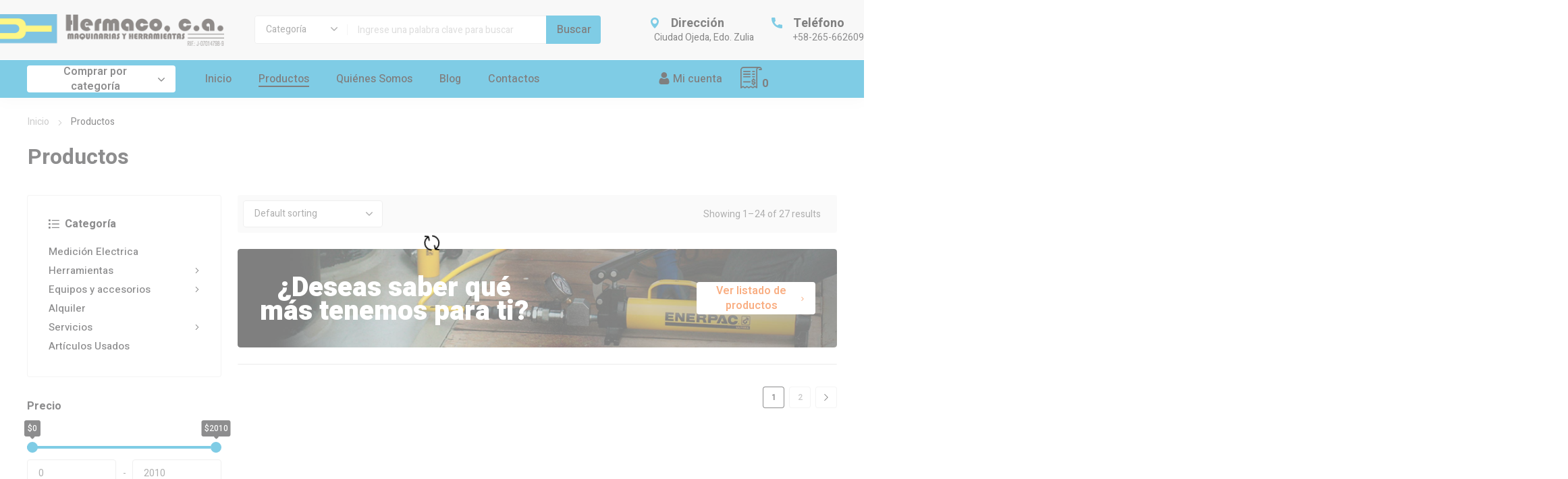

--- FILE ---
content_type: text/html; charset=UTF-8
request_url: https://hermaco.com.ve/tienda/?ca=cortadoras-neumaticas&ajax=true
body_size: 40411
content:
<!DOCTYPE html>
<html class="no-js" lang="es" prefix="og: https://ogp.me/ns#">
<head>
	<!-- META TAGS -->
	<meta charset="UTF-8" />
	<meta name="viewport" content="width=device-width, initial-scale=1, maximum-scale=8">
	<!-- LINK TAGS -->
					<script>document.documentElement.className = document.documentElement.className + ' yes-js js_active js'</script>
				                        <script>
                            /* You can add more configuration options to webfontloader by previously defining the WebFontConfig with your options */
                            if ( typeof WebFontConfig === "undefined" ) {
                                WebFontConfig = new Object();
                            }
                            WebFontConfig['google'] = {families: ['Heebo:100,200,300,400,500,600,700,800,900']};

                            (function() {
                                var wf = document.createElement( 'script' );
                                wf.src = 'https://ajax.googleapis.com/ajax/libs/webfont/1.5.3/webfont.js';
                                wf.type = 'text/javascript';
                                wf.async = 'true';
                                var s = document.getElementsByTagName( 'script' )[0];
                                s.parentNode.insertBefore( wf, s );
                            })();
                        </script>
                        
<!-- Optimización para motores de búsqueda de Rank Math - https://s.rankmath.com/home -->
<title>Productos | Hermaco</title>
<meta name="description" content="Products Archive | Hermaco"/>
<meta name="robots" content="follow, index, max-snippet:-1, max-video-preview:-1, max-image-preview:large"/>
<link rel="canonical" href="https://hermaco.com.ve/tienda/" />
<link rel="next" href="https://hermaco.com.ve/tienda/page/2/" />
<meta property="og:locale" content="es_ES" />
<meta property="og:type" content="article" />
<meta property="og:title" content="Productos | Hermaco" />
<meta property="og:description" content="Products Archive | Hermaco" />
<meta property="og:url" content="https://hermaco.com.ve/tienda/" />
<meta property="og:site_name" content="Hermaco" />
<meta name="twitter:card" content="summary_large_image" />
<meta name="twitter:title" content="Productos | Hermaco" />
<meta name="twitter:description" content="Products Archive | Hermaco" />
<script type="application/ld+json" class="rank-math-schema">{"@context":"https://schema.org","@graph":[{"@type":"Organization","@id":"https://hermaco.com.ve/#organization","name":"Hermaco","url":"https://hermaco.com.ve","logo":{"@type":"ImageObject","@id":"https://hermaco.com.ve/#logo","url":"https://hermaco.com.ve/wp-content/uploads/logo_hermaco_rif.png","contentUrl":"https://hermaco.com.ve/wp-content/uploads/logo_hermaco_rif.png","caption":"Hermaco","inLanguage":"es","width":"808","height":"108"}},{"@type":"WebSite","@id":"https://hermaco.com.ve/#website","url":"https://hermaco.com.ve","name":"Hermaco","publisher":{"@id":"https://hermaco.com.ve/#organization"},"inLanguage":"es"},{"@type":"CollectionPage","@id":"https://hermaco.com.ve/tienda/#webpage","url":"https://hermaco.com.ve/tienda/","name":"Productos | Hermaco","isPartOf":{"@id":"https://hermaco.com.ve/#website"},"inLanguage":"es"}]}</script>
<!-- /Plugin Rank Math WordPress SEO -->

<link rel='dns-prefetch' href='//fonts.googleapis.com' />
<link rel="alternate" type="application/rss+xml" title="Hermaco &raquo; Feed" href="https://hermaco.com.ve/feed/" />
<link rel="alternate" type="application/rss+xml" title="Hermaco &raquo; Products Feed" href="https://hermaco.com.ve/tienda/feed/" />
		<!-- This site uses the Google Analytics by ExactMetrics plugin v7.10.0 - Using Analytics tracking - https://www.exactmetrics.com/ -->
							<script
				src="//www.googletagmanager.com/gtag/js?id=UA-127178010-79"  data-cfasync="false" data-wpfc-render="false" type="text/javascript" async></script>
			<script data-cfasync="false" data-wpfc-render="false" type="text/javascript">
				var em_version = '7.10.0';
				var em_track_user = true;
				var em_no_track_reason = '';
				
								var disableStrs = [
															'ga-disable-UA-127178010-79',
									];

				/* Function to detect opted out users */
				function __gtagTrackerIsOptedOut() {
					for (var index = 0; index < disableStrs.length; index++) {
						if (document.cookie.indexOf(disableStrs[index] + '=true') > -1) {
							return true;
						}
					}

					return false;
				}

				/* Disable tracking if the opt-out cookie exists. */
				if (__gtagTrackerIsOptedOut()) {
					for (var index = 0; index < disableStrs.length; index++) {
						window[disableStrs[index]] = true;
					}
				}

				/* Opt-out function */
				function __gtagTrackerOptout() {
					for (var index = 0; index < disableStrs.length; index++) {
						document.cookie = disableStrs[index] + '=true; expires=Thu, 31 Dec 2099 23:59:59 UTC; path=/';
						window[disableStrs[index]] = true;
					}
				}

				if ('undefined' === typeof gaOptout) {
					function gaOptout() {
						__gtagTrackerOptout();
					}
				}
								window.dataLayer = window.dataLayer || [];

				window.ExactMetricsDualTracker = {
					helpers: {},
					trackers: {},
				};
				if (em_track_user) {
					function __gtagDataLayer() {
						dataLayer.push(arguments);
					}

					function __gtagTracker(type, name, parameters) {
						if (!parameters) {
							parameters = {};
						}

						if (parameters.send_to) {
							__gtagDataLayer.apply(null, arguments);
							return;
						}

						if (type === 'event') {
							
														parameters.send_to = exactmetrics_frontend.ua;
							__gtagDataLayer(type, name, parameters);
													} else {
							__gtagDataLayer.apply(null, arguments);
						}
					}

					__gtagTracker('js', new Date());
					__gtagTracker('set', {
						'developer_id.dNDMyYj': true,
											});
															__gtagTracker('config', 'UA-127178010-79', {"forceSSL":"true","link_attribution":"true"} );
										window.gtag = __gtagTracker;										(function () {
						/* https://developers.google.com/analytics/devguides/collection/analyticsjs/ */
						/* ga and __gaTracker compatibility shim. */
						var noopfn = function () {
							return null;
						};
						var newtracker = function () {
							return new Tracker();
						};
						var Tracker = function () {
							return null;
						};
						var p = Tracker.prototype;
						p.get = noopfn;
						p.set = noopfn;
						p.send = function () {
							var args = Array.prototype.slice.call(arguments);
							args.unshift('send');
							__gaTracker.apply(null, args);
						};
						var __gaTracker = function () {
							var len = arguments.length;
							if (len === 0) {
								return;
							}
							var f = arguments[len - 1];
							if (typeof f !== 'object' || f === null || typeof f.hitCallback !== 'function') {
								if ('send' === arguments[0]) {
									var hitConverted, hitObject = false, action;
									if ('event' === arguments[1]) {
										if ('undefined' !== typeof arguments[3]) {
											hitObject = {
												'eventAction': arguments[3],
												'eventCategory': arguments[2],
												'eventLabel': arguments[4],
												'value': arguments[5] ? arguments[5] : 1,
											}
										}
									}
									if ('pageview' === arguments[1]) {
										if ('undefined' !== typeof arguments[2]) {
											hitObject = {
												'eventAction': 'page_view',
												'page_path': arguments[2],
											}
										}
									}
									if (typeof arguments[2] === 'object') {
										hitObject = arguments[2];
									}
									if (typeof arguments[5] === 'object') {
										Object.assign(hitObject, arguments[5]);
									}
									if ('undefined' !== typeof arguments[1].hitType) {
										hitObject = arguments[1];
										if ('pageview' === hitObject.hitType) {
											hitObject.eventAction = 'page_view';
										}
									}
									if (hitObject) {
										action = 'timing' === arguments[1].hitType ? 'timing_complete' : hitObject.eventAction;
										hitConverted = mapArgs(hitObject);
										__gtagTracker('event', action, hitConverted);
									}
								}
								return;
							}

							function mapArgs(args) {
								var arg, hit = {};
								var gaMap = {
									'eventCategory': 'event_category',
									'eventAction': 'event_action',
									'eventLabel': 'event_label',
									'eventValue': 'event_value',
									'nonInteraction': 'non_interaction',
									'timingCategory': 'event_category',
									'timingVar': 'name',
									'timingValue': 'value',
									'timingLabel': 'event_label',
									'page': 'page_path',
									'location': 'page_location',
									'title': 'page_title',
								};
								for (arg in args) {
																		if (!(!args.hasOwnProperty(arg) || !gaMap.hasOwnProperty(arg))) {
										hit[gaMap[arg]] = args[arg];
									} else {
										hit[arg] = args[arg];
									}
								}
								return hit;
							}

							try {
								f.hitCallback();
							} catch (ex) {
							}
						};
						__gaTracker.create = newtracker;
						__gaTracker.getByName = newtracker;
						__gaTracker.getAll = function () {
							return [];
						};
						__gaTracker.remove = noopfn;
						__gaTracker.loaded = true;
						window['__gaTracker'] = __gaTracker;
					})();
									} else {
										console.log("");
					(function () {
						function __gtagTracker() {
							return null;
						}

						window['__gtagTracker'] = __gtagTracker;
						window['gtag'] = __gtagTracker;
					})();
									}
			</script>
				<!-- / Google Analytics by ExactMetrics -->
		<style id='wp-img-auto-sizes-contain-inline-css' type='text/css'>
img:is([sizes=auto i],[sizes^="auto," i]){contain-intrinsic-size:3000px 1500px}
/*# sourceURL=wp-img-auto-sizes-contain-inline-css */
</style>
<style id='wp-emoji-styles-inline-css' type='text/css'>

	img.wp-smiley, img.emoji {
		display: inline !important;
		border: none !important;
		box-shadow: none !important;
		height: 1em !important;
		width: 1em !important;
		margin: 0 0.07em !important;
		vertical-align: -0.1em !important;
		background: none !important;
		padding: 0 !important;
	}
/*# sourceURL=wp-emoji-styles-inline-css */
</style>
<link rel='stylesheet' id='wp-block-library-css' href='https://hermaco.com.ve/wp-includes/css/dist/block-library/style.min.css?ver=6.9' type='text/css' media='all' />
<style id='global-styles-inline-css' type='text/css'>
:root{--wp--preset--aspect-ratio--square: 1;--wp--preset--aspect-ratio--4-3: 4/3;--wp--preset--aspect-ratio--3-4: 3/4;--wp--preset--aspect-ratio--3-2: 3/2;--wp--preset--aspect-ratio--2-3: 2/3;--wp--preset--aspect-ratio--16-9: 16/9;--wp--preset--aspect-ratio--9-16: 9/16;--wp--preset--color--black: #000000;--wp--preset--color--cyan-bluish-gray: #abb8c3;--wp--preset--color--white: #ffffff;--wp--preset--color--pale-pink: #f78da7;--wp--preset--color--vivid-red: #cf2e2e;--wp--preset--color--luminous-vivid-orange: #ff6900;--wp--preset--color--luminous-vivid-amber: #fcb900;--wp--preset--color--light-green-cyan: #7bdcb5;--wp--preset--color--vivid-green-cyan: #00d084;--wp--preset--color--pale-cyan-blue: #8ed1fc;--wp--preset--color--vivid-cyan-blue: #0693e3;--wp--preset--color--vivid-purple: #9b51e0;--wp--preset--gradient--vivid-cyan-blue-to-vivid-purple: linear-gradient(135deg,rgb(6,147,227) 0%,rgb(155,81,224) 100%);--wp--preset--gradient--light-green-cyan-to-vivid-green-cyan: linear-gradient(135deg,rgb(122,220,180) 0%,rgb(0,208,130) 100%);--wp--preset--gradient--luminous-vivid-amber-to-luminous-vivid-orange: linear-gradient(135deg,rgb(252,185,0) 0%,rgb(255,105,0) 100%);--wp--preset--gradient--luminous-vivid-orange-to-vivid-red: linear-gradient(135deg,rgb(255,105,0) 0%,rgb(207,46,46) 100%);--wp--preset--gradient--very-light-gray-to-cyan-bluish-gray: linear-gradient(135deg,rgb(238,238,238) 0%,rgb(169,184,195) 100%);--wp--preset--gradient--cool-to-warm-spectrum: linear-gradient(135deg,rgb(74,234,220) 0%,rgb(151,120,209) 20%,rgb(207,42,186) 40%,rgb(238,44,130) 60%,rgb(251,105,98) 80%,rgb(254,248,76) 100%);--wp--preset--gradient--blush-light-purple: linear-gradient(135deg,rgb(255,206,236) 0%,rgb(152,150,240) 100%);--wp--preset--gradient--blush-bordeaux: linear-gradient(135deg,rgb(254,205,165) 0%,rgb(254,45,45) 50%,rgb(107,0,62) 100%);--wp--preset--gradient--luminous-dusk: linear-gradient(135deg,rgb(255,203,112) 0%,rgb(199,81,192) 50%,rgb(65,88,208) 100%);--wp--preset--gradient--pale-ocean: linear-gradient(135deg,rgb(255,245,203) 0%,rgb(182,227,212) 50%,rgb(51,167,181) 100%);--wp--preset--gradient--electric-grass: linear-gradient(135deg,rgb(202,248,128) 0%,rgb(113,206,126) 100%);--wp--preset--gradient--midnight: linear-gradient(135deg,rgb(2,3,129) 0%,rgb(40,116,252) 100%);--wp--preset--font-size--small: 13px;--wp--preset--font-size--medium: 20px;--wp--preset--font-size--large: 36px;--wp--preset--font-size--x-large: 42px;--wp--preset--spacing--20: 0.44rem;--wp--preset--spacing--30: 0.67rem;--wp--preset--spacing--40: 1rem;--wp--preset--spacing--50: 1.5rem;--wp--preset--spacing--60: 2.25rem;--wp--preset--spacing--70: 3.38rem;--wp--preset--spacing--80: 5.06rem;--wp--preset--shadow--natural: 6px 6px 9px rgba(0, 0, 0, 0.2);--wp--preset--shadow--deep: 12px 12px 50px rgba(0, 0, 0, 0.4);--wp--preset--shadow--sharp: 6px 6px 0px rgba(0, 0, 0, 0.2);--wp--preset--shadow--outlined: 6px 6px 0px -3px rgb(255, 255, 255), 6px 6px rgb(0, 0, 0);--wp--preset--shadow--crisp: 6px 6px 0px rgb(0, 0, 0);}:where(.is-layout-flex){gap: 0.5em;}:where(.is-layout-grid){gap: 0.5em;}body .is-layout-flex{display: flex;}.is-layout-flex{flex-wrap: wrap;align-items: center;}.is-layout-flex > :is(*, div){margin: 0;}body .is-layout-grid{display: grid;}.is-layout-grid > :is(*, div){margin: 0;}:where(.wp-block-columns.is-layout-flex){gap: 2em;}:where(.wp-block-columns.is-layout-grid){gap: 2em;}:where(.wp-block-post-template.is-layout-flex){gap: 1.25em;}:where(.wp-block-post-template.is-layout-grid){gap: 1.25em;}.has-black-color{color: var(--wp--preset--color--black) !important;}.has-cyan-bluish-gray-color{color: var(--wp--preset--color--cyan-bluish-gray) !important;}.has-white-color{color: var(--wp--preset--color--white) !important;}.has-pale-pink-color{color: var(--wp--preset--color--pale-pink) !important;}.has-vivid-red-color{color: var(--wp--preset--color--vivid-red) !important;}.has-luminous-vivid-orange-color{color: var(--wp--preset--color--luminous-vivid-orange) !important;}.has-luminous-vivid-amber-color{color: var(--wp--preset--color--luminous-vivid-amber) !important;}.has-light-green-cyan-color{color: var(--wp--preset--color--light-green-cyan) !important;}.has-vivid-green-cyan-color{color: var(--wp--preset--color--vivid-green-cyan) !important;}.has-pale-cyan-blue-color{color: var(--wp--preset--color--pale-cyan-blue) !important;}.has-vivid-cyan-blue-color{color: var(--wp--preset--color--vivid-cyan-blue) !important;}.has-vivid-purple-color{color: var(--wp--preset--color--vivid-purple) !important;}.has-black-background-color{background-color: var(--wp--preset--color--black) !important;}.has-cyan-bluish-gray-background-color{background-color: var(--wp--preset--color--cyan-bluish-gray) !important;}.has-white-background-color{background-color: var(--wp--preset--color--white) !important;}.has-pale-pink-background-color{background-color: var(--wp--preset--color--pale-pink) !important;}.has-vivid-red-background-color{background-color: var(--wp--preset--color--vivid-red) !important;}.has-luminous-vivid-orange-background-color{background-color: var(--wp--preset--color--luminous-vivid-orange) !important;}.has-luminous-vivid-amber-background-color{background-color: var(--wp--preset--color--luminous-vivid-amber) !important;}.has-light-green-cyan-background-color{background-color: var(--wp--preset--color--light-green-cyan) !important;}.has-vivid-green-cyan-background-color{background-color: var(--wp--preset--color--vivid-green-cyan) !important;}.has-pale-cyan-blue-background-color{background-color: var(--wp--preset--color--pale-cyan-blue) !important;}.has-vivid-cyan-blue-background-color{background-color: var(--wp--preset--color--vivid-cyan-blue) !important;}.has-vivid-purple-background-color{background-color: var(--wp--preset--color--vivid-purple) !important;}.has-black-border-color{border-color: var(--wp--preset--color--black) !important;}.has-cyan-bluish-gray-border-color{border-color: var(--wp--preset--color--cyan-bluish-gray) !important;}.has-white-border-color{border-color: var(--wp--preset--color--white) !important;}.has-pale-pink-border-color{border-color: var(--wp--preset--color--pale-pink) !important;}.has-vivid-red-border-color{border-color: var(--wp--preset--color--vivid-red) !important;}.has-luminous-vivid-orange-border-color{border-color: var(--wp--preset--color--luminous-vivid-orange) !important;}.has-luminous-vivid-amber-border-color{border-color: var(--wp--preset--color--luminous-vivid-amber) !important;}.has-light-green-cyan-border-color{border-color: var(--wp--preset--color--light-green-cyan) !important;}.has-vivid-green-cyan-border-color{border-color: var(--wp--preset--color--vivid-green-cyan) !important;}.has-pale-cyan-blue-border-color{border-color: var(--wp--preset--color--pale-cyan-blue) !important;}.has-vivid-cyan-blue-border-color{border-color: var(--wp--preset--color--vivid-cyan-blue) !important;}.has-vivid-purple-border-color{border-color: var(--wp--preset--color--vivid-purple) !important;}.has-vivid-cyan-blue-to-vivid-purple-gradient-background{background: var(--wp--preset--gradient--vivid-cyan-blue-to-vivid-purple) !important;}.has-light-green-cyan-to-vivid-green-cyan-gradient-background{background: var(--wp--preset--gradient--light-green-cyan-to-vivid-green-cyan) !important;}.has-luminous-vivid-amber-to-luminous-vivid-orange-gradient-background{background: var(--wp--preset--gradient--luminous-vivid-amber-to-luminous-vivid-orange) !important;}.has-luminous-vivid-orange-to-vivid-red-gradient-background{background: var(--wp--preset--gradient--luminous-vivid-orange-to-vivid-red) !important;}.has-very-light-gray-to-cyan-bluish-gray-gradient-background{background: var(--wp--preset--gradient--very-light-gray-to-cyan-bluish-gray) !important;}.has-cool-to-warm-spectrum-gradient-background{background: var(--wp--preset--gradient--cool-to-warm-spectrum) !important;}.has-blush-light-purple-gradient-background{background: var(--wp--preset--gradient--blush-light-purple) !important;}.has-blush-bordeaux-gradient-background{background: var(--wp--preset--gradient--blush-bordeaux) !important;}.has-luminous-dusk-gradient-background{background: var(--wp--preset--gradient--luminous-dusk) !important;}.has-pale-ocean-gradient-background{background: var(--wp--preset--gradient--pale-ocean) !important;}.has-electric-grass-gradient-background{background: var(--wp--preset--gradient--electric-grass) !important;}.has-midnight-gradient-background{background: var(--wp--preset--gradient--midnight) !important;}.has-small-font-size{font-size: var(--wp--preset--font-size--small) !important;}.has-medium-font-size{font-size: var(--wp--preset--font-size--medium) !important;}.has-large-font-size{font-size: var(--wp--preset--font-size--large) !important;}.has-x-large-font-size{font-size: var(--wp--preset--font-size--x-large) !important;}
/*# sourceURL=global-styles-inline-css */
</style>

<style id='classic-theme-styles-inline-css' type='text/css'>
/*! This file is auto-generated */
.wp-block-button__link{color:#fff;background-color:#32373c;border-radius:9999px;box-shadow:none;text-decoration:none;padding:calc(.667em + 2px) calc(1.333em + 2px);font-size:1.125em}.wp-block-file__button{background:#32373c;color:#fff;text-decoration:none}
/*# sourceURL=/wp-includes/css/classic-themes.min.css */
</style>
<link rel='stylesheet' id='js_composer_front-css' href='https://hermaco.com.ve/wp-content/plugins/js_composer/assets/css/js_composer.min.css?ver=6.7.0' type='text/css' media='all' />
<link rel='stylesheet' id='dynamic-google-fonts-css' href='https://fonts.googleapis.com/css?family=Heebo%3A500%2C500%7COswald%3A700%2C700%2C700%2C700%2C700%2C700&#038;subset=hebrew%2Clatin&#038;ver=6.9' type='text/css' media='all' />
<link rel='stylesheet' id='formcraft-common-css' href='https://hermaco.com.ve/wp-content/plugins/formcraft3/dist/formcraft-common.css?ver=3.8.24' type='text/css' media='all' />
<link rel='stylesheet' id='formcraft-form-css' href='https://hermaco.com.ve/wp-content/plugins/formcraft3/dist/form.css?ver=3.8.24' type='text/css' media='all' />
<style id='woocommerce-inline-inline-css' type='text/css'>
.woocommerce form .form-row .required { visibility: visible; }
/*# sourceURL=woocommerce-inline-inline-css */
</style>
<link rel='stylesheet' id='equipo_enovathemes-parent-style-css' href='https://hermaco.com.ve/wp-content/themes/equipo/style.css?ver=6.9' type='text/css' media='all' />
<link rel='stylesheet' id='equipo-style-css' href='https://hermaco.com.ve/wp-content/themes/equipo-child/style.css?ver=6.9' type='text/css' media='all' />
<link rel='stylesheet' id='tablepress-default-css' href='https://hermaco.com.ve/wp-content/plugins/tablepress/css/default.min.css?ver=1.14' type='text/css' media='all' />
<link rel='stylesheet' id='tawcvs-frontend-for-listing-pages-css' href='https://hermaco.com.ve/wp-content/plugins/variation-swatches-for-woocommerce/assets/css/frontend-list-products.css?ver=6.9' type='text/css' media='all' />
<link rel='stylesheet' id='yith_ywraq_frontend-css' href='https://hermaco.com.ve/wp-content/plugins/yith-woocommerce-request-a-quote-premium/assets/css/ywraq-frontend.css?ver=3.2.0' type='text/css' media='all' />
<style id='yith_ywraq_frontend-inline-css' type='text/css'>
.woocommerce .add-request-quote-button.button, .woocommerce .add-request-quote-button-addons.button, .yith-wceop-ywraq-button-wrapper .add-request-quote-button.button, .yith-wceop-ywraq-button-wrapper .add-request-quote-button-addons.button{
    background-color: rgb(0,153,204)!important;
    color: #ffffff!important;
}
.woocommerce .add-request-quote-button.button:hover,  .woocommerce .add-request-quote-button-addons.button:hover,.yith-wceop-ywraq-button-wrapper .add-request-quote-button.button:hover,  .yith-wceop-ywraq-button-wrapper .add-request-quote-button-addons.button:hover{
    background-color: rgb(0,0,0)!important;
    color: #ffffff!important;
}

#ywraq_checkout_quote.button{
	background: rgb(0,153,204);
    color: #ffffff;
    border: 1px solid #ffffff;
}

#ywraq_checkout_quote.button:hover{
	background: rgb(0,0,0);
    color: #ffffff;
    border: 1px solid #ffffff;
}

/*# sourceURL=yith_ywraq_frontend-inline-css */
</style>
<link rel='stylesheet' id='dynamic-styles-cached-css' href='https://hermaco.com.ve/wp-content/themes/equipo/css/dynamic-styles-cached.css?ver=6.9' type='text/css' media='all' />
<link rel='stylesheet' id='dynamic-styles-css' href='https://hermaco.com.ve/wp-content/themes/equipo/css/dynamic-styles.css?ver=6.9' type='text/css' media='all' />
<style id='dynamic-styles-inline-css' type='text/css'>
.header .vc-row-358885 {height:56px;}.header .vc-row-358885 .hbe {line-height:56px;height:56px;}.header .vc-row-747563 {height:56px;}.header .vc-row-747563 .hbe {line-height:56px;height:56px;}#mobile-toggle-895594 .line, #mobile-toggle-895594 .close {fill:#000000;}#mobile-toggle-895594:hover .line, #mobile-toggle-895594:hover .close, #mobile-toggle-895594.active .line, #mobile-toggle-895594.active .close {fill:#000000;}#mobile-container-toggle-895594 {margin:0px 0px 0px 0px;}#header-logo-197781 .logo {width:120px;}#header-logo-197781 .sticky-logo {width:120px;}#header-logo-197781 {margin:0px 0px 0px 0px;}#product-search-toggle-618613 {background-color:transparent;box-shadow:none;}#product-search-toggle-618613 svg {fill:#000000;}#product-search-618613 {margin:0px 0px 0px 0px;}#mobile-container-577156 {color:#ffffff;background-color:#1c1c1e;padding:0px 0px 0px 0px;}#mobile-container-577156 .mobile-container-tab {color:#1c1c1e;background-color:#ffffff;}#mobile-container-577156 .mobile-container-tab svg {fill:#1c1c1e;}#mobile-container-577156 .mobile-container-tab:after {background-color:#1c1c1e;}#mobile-container-577156 .mobile-container-tab.active {color:#ffffff;background-color:#1c1c1e;}#mobile-container-577156 .mobile-container-tab.active svg {fill:#ffffff;}#et-mobile-tab-236370 .cart-info, #et-mobile-tab-236370 .wishlist-contents, #et-mobile-tab-236370 .compare-contents {background:#0099cc;color:#000000;}#et-mobile-tab-236370 .mob-tabset, #et-mobile-tab-236370 .mob-tabset-toggle {background:#ffffff;color:#bdbdbd;}#et-mobile-tab-236370 .tab svg, #et-mobile-tab-236370 .mob-tabset-toggle svg {fill:#bdbdbd;}#et-mobile-tab-236370 .tab:after {background:#bdbdbd;}#et-mobile-tab-236370 .tab:hover {color:#1c1c1e;}#et-mobile-tab-236370 .tab:hover svg, #et-mobile-tab-236370 .tab:hover svg *, #et-mobile-tab-236370 .mob-tabset-toggle:hover svg, #et-mobile-tab-236370 .mob-tabset-toggle:hover svg * {fill:#1c1c1e;}.et-gap-596566 {height:48px;}.et-gap-758924 {height:48px;}#mobile-menu-234298 .menu-item > a {color:#ffffff;font-size:16px;line-height:24px;font-weight:500;text-transform:none;}#mobile-menu-234298 .menu-item > a .arrow svg {fill:#ffffff;}#mobile-menu-234298 .menu-item > a .menu-icon {background:#ffffff;}#mobile-menu-234298 .menu-item:hover > a {color:#0099cc;}#mobile-menu-234298 .menu-item:hover > a .arrow svg {fill:#0099cc;}#mobile-menu-234298 .menu-item:hover > a .menu-icon {background:#0099cc;}#mobile-menu-234298 li a:after, #mobile-menu-234298 > li:last-child:after {background-color:#424242;}#mobile-menu-234298 > .menu-item:not(.mm-true) .sub-menu .menu-item a {font-size:16px;line-height:24px;font-weight:500;text-transform:none;}#mobile-menu-container-234298 {margin:0px 0px 0px 0px;}#mobile-menu-542298 .menu-item > a {color:#ffffff;font-size:16px;line-height:24px;font-weight:500;text-transform:none;}#mobile-menu-542298 .menu-item > a .arrow svg {fill:#ffffff;}#mobile-menu-542298 .menu-item:hover > a {color:#0099cc;}#mobile-menu-542298 .menu-item:hover > a .arrow svg {fill:#0099cc;}#mobile-menu-542298 li a:after, #mobile-menu-542298 > li:last-child:after {background-color:#424242;}#mobile-menu-542298 > .menu-item:not(.mm-true) .sub-menu .menu-item a {font-size:16px;line-height:24px;font-weight:500;text-transform:none;}#mobile-menu-container-542298 {margin:0px 0px 0px 0px;}#mobile-menu-70890 .menu-item > a {color:#ffffff;font-size:16px;line-height:24px;font-weight:500;text-transform:none;}#mobile-menu-70890 .menu-item > a .arrow svg {fill:#ffffff;}#mobile-menu-70890 .menu-item > a .menu-icon {background:#ffffff;}#mobile-menu-70890 .menu-item:hover > a {color:#0099cc;}#mobile-menu-70890 .menu-item:hover > a .arrow svg {fill:#0099cc;}#mobile-menu-70890 .menu-item:hover > a .menu-icon {background:#0099cc;}#mobile-menu-70890 li a:after, #mobile-menu-70890 > li:last-child:after {background-color:#424242;}#mobile-menu-70890 > .menu-item:not(.mm-true) .sub-menu .menu-item a {font-size:16px;line-height:24px;font-weight:500;text-transform:none;}#mobile-menu-container-70890 {margin:0px 0px 0px 0px;}#header-slogan-321011 {margin:8px 0px 0px 12px;}#language-switcher-980789 .language-toggle svg {fill:#0099cc;}#language-switcher-980789 .language-toggle {background-color:transparent;box-shadow:none;}#language-box-980789 {background:#333333;}#language-box-980789 {width:130px;}.box-align-center #language-box-980789 {margin-left:-65px;}#language-box-980789 ul li a {color:#ffffff;}#language-box-980789 svg.close {fill:#ffffff;}#language-box-980789 ul li a:hover {color:#0099cc;background-color:#333333;}#language-switcher-980789 {margin:0px 0px 0px 0px;}#currency-switcher-177168 .currency-toggle {color:#ffffff;}#currency-switcher-177168 .currency-toggle svg {fill:#ffffff !important;}#currency-switcher-177168 .currency-toggle:hover {color:#ffffff;}#currency-switcher-177168 .highlighted-currency {color:#0099cc;}#currency-switcher-177168 svg.close {fill:#ffffff;}#currency-switcher-177168 .currency-list {background-color:#333333;width:130px;}#currency-switcher-177168.box-align-center .currency-list {margin-left:-65px;}#currency-switcher-177168 .currency-list a {color:#ffffff;background-color:#333333;}#currency-switcher-177168 .currency-list a:hover {color:#0099cc;background-color:#333333;}#currency-switcher-177168 {margin:0px 0px 0px 12px;}.vc_custom_1636559822782{background-color:#f1f1f1 !important;}.vc_custom_1636560984471{background-color:#f1f1f1 !important;}.header .vc-row-521197 {z-index:5;}.header .vc-row-521197 {height:88px;}.header .vc-row-521197 .hbe {line-height:88px;height:88px;}.header .vc-row-72475 {height:1px;}.header .vc-row-72475 .hbe {line-height:1px;height:1px;}.header .vc-row-123689 {z-index:3;}.header .vc-row-123689 {height:56px;}.header .vc-row-123689 .hbe {line-height:56px;height:56px;}.header.sticky-true.active .vc-row-123689 {height:56px;}.header.sticky-true.active .vc-row-123689 .hbe {line-height:56px;height:56px;}.header .vc-row-185374 {z-index:3;}.header .vc-row-185374 {height:56px;}.header .vc-row-185374 .hbe {line-height:56px;height:56px;}.header.sticky-true.active .vc-row-185374 {height:56px;}.header.sticky-true.active .vc-row-185374 .hbe {line-height:56px;height:56px;}#header-logo-117307 .logo {width:148px;}#header-logo-117307 .sticky-logo {width:148px;}#header-logo-117307 {margin:0px 0px 0px 0px;}#header-product-search-33623 .et-button, #header-product-search-33623 .et-button + .input-after {color:#000000;background-color:#0099cc;}#header-product-search-33623 .et-button:hover, #header-product-search-33623 .et-button:hover + .input-after {color:#ffffff !important;background-color:#000000;}#header-product-search-33623 {width:513px;}#header-product-search-33623 .product-search {border-color:#e0e0e0;background-color:#ffffff;}#header-product-search-33623 .search, #header-product-search-33623 select {color:#616161;}#header-product-search-33623 {margin:0px 0px 0px 0px;}#header-product-search-585666 .et-button, #header-product-search-585666 .et-button + .input-after {color:#ffffff;background-color:#f25c05;}#header-product-search-585666 .et-button:hover, #header-product-search-585666 .et-button:hover + .input-after {color:#ffffff !important;background-color:#000000;}#header-product-search-585666 {width:620px;}#header-product-search-585666 .product-search {border-color:#ffffff;background-color:#ffffff;}#header-product-search-585666 .search, #header-product-search-585666 select {color:#616161;}#header-product-search-585666 {margin:0px 0px 0px 4px;}.et-gap-342571 {height:26px;}.et-gap-756879 {height:640px;}.et-gap-340432 {height:32px;}.et-gap-258122 {height:32px;}#et-icon-box-container-893150 {min-height:0 !important;}#login-toggle-305487 > svg {fill:#000000;}#login-toggle-305487 {color:#000000;background-color:transparent;box-shadow:none;}#login-box-305487 {color:#616161;}#login-box-305487 svg.close {fill:#616161;}#login-box-305487 {background:#ffffff;}#header-login-305487 .widget_reglog a {color:#616161;}#header-login-305487 .widget_reglog .input {color:#616161;background-color:#ffffff;border-color:#e0e0e0;}#header-login-305487 .widget_reglog .button {color:#000000;background-color:#0099cc;box-shadow:none;}#header-login-305487 .widget_reglog .button:hover {color:#ffffff !important;background-color:#1c1c1e;box-shadow:none;}#header-login-305487 {margin:0px 12px 0px 0px;}#login-toggle-685106 > svg {fill:#000000;}#login-toggle-685106 {color:#000000;background-color:transparent;box-shadow:none;}#login-box-685106 {color:#616161;}#login-box-685106 svg.close {fill:#616161;}#login-box-685106 {background:#ffffff;}#header-login-685106 .widget_reglog a {color:#616161;}#header-login-685106 .widget_reglog .input {color:#616161;background-color:#ffffff;border-color:#e0e0e0;}#header-login-685106 .widget_reglog .button {color:#000000;background-color:#0099cc;box-shadow:none;}#header-login-685106 .widget_reglog .button:hover {color:#ffffff !important;background-color:#1c1c1e;box-shadow:none;}#header-login-685106 {margin:0px 12px 0px 0px;}#et-header-button-282669 > a {width:220px;height:40px;padding-top:0;padding-bottom:0;font-size:16px !important;font-weight:600;line-height:22px !important;text-transform:none;color:#1c1c1e;}#et-header-button-282669 > a.icon-position-left > .icon {margin-right:8px;}#et-header-button-282669 > a.icon-position-right > .icon {margin-left:8px;}#et-header-button-282669 > a > .icon {width:10px !important;}#et-header-button-282669 > a.icon2-position-left > .icon2 {margin-right:8px;margin-left:0}#et-header-button-282669 > a.icon2-position-right > .icon2 {margin-left:8px;margin-right:0}#et-header-button-282669 > a > .icon2 {width:16px !important;}#et-header-button-282669 > a > .icon svg, #et-header-button-282669 > a > .icon svg * {fill:#1c1c1e;}#et-header-button-282669 > a:hover {color:#ffffff;}#et-header-button-282669 > a:hover > .icon svg, #et-header-button-282669 > a:hover > .icon svg * {fill:#ffffff;}#et-header-button-282669 > a > .button-back .regular {background:#ffffff;}#et-header-button-282669 > a:hover > .button-back .regular {background:#000000;}#et-header-button-282669 {margin:0px 0px 0px 0px;}#et-header-button-675029 > a {width:220px;height:40px;padding-top:0;padding-bottom:0;font-size:16px !important;font-weight:600;line-height:22px !important;text-transform:none;color:#1c1c1e;}#et-header-button-675029 > a.icon-position-left > .icon {margin-right:8px;}#et-header-button-675029 > a.icon-position-right > .icon {margin-left:8px;}#et-header-button-675029 > a > .icon {width:10px !important;}#et-header-button-675029 > a.icon2-position-left > .icon2 {margin-right:8px;margin-left:0}#et-header-button-675029 > a.icon2-position-right > .icon2 {margin-left:8px;margin-right:0}#et-header-button-675029 > a > .icon2 {width:16px !important;}#et-header-button-675029 > a > .icon svg, #et-header-button-675029 > a > .icon svg * {fill:#1c1c1e;}#et-header-button-675029 > a:hover {color:#ffffff;}#et-header-button-675029 > a:hover > .icon svg, #et-header-button-675029 > a:hover > .icon svg * {fill:#ffffff;}#et-header-button-675029 > a > .button-back .regular {background:#ffffff;}#et-header-button-675029 > a:hover > .button-back .regular {background:#000000;}#et-header-button-675029 {margin:0px 0px 0px 0px;}#header-menu-729701 > .menu-item.depth-0 {padding-left:40px;}#header-menu-729701 > .menu-item.depth-0 > .sub-menu {left:20px;}#header-menu-729701 > .menu-item.depth-0.submenu-left > .sub-menu {right:20px;}#header-menu-729701 > .menu-item.depth-0:before, #header-menu-729701 > .menu-item.depth-0:after {background:#e0e0e0;}#header-menu-729701 > .menu-item.depth-0 {padding-left:20px !important;padding-right:20px !important;}#header-menu-729701 > .menu-item.depth-0 > .mi-link {color:#000000;font-size:16px;font-weight:500;text-transform:none;font-family:'Heebo';}#header-menu-729701 > .menu-item.depth-0 > .mi-link > .arrow svg {fill:#000000;}#header-menu-729701 > .menu-item.depth-0 > .mi-link > .menu-icon, #header-menu-729701 > .menu-item.depth-0.active.using > .mi-link > .menu-icon {background:#000000;}#header-menu-729701 > .menu-item.depth-0:hover > .mi-link, #header-menu-729701 > .menu-item.depth-0.active > .mi-link, #header-menu-729701 > .menu-item.depth-0.in > .mi-link {color:#000000;}#header-menu-729701 > .menu-item.depth-0:hover > .mi-link > .arrow svg, #header-menu-729701 > .menu-item.depth-0.active > .mi-link > .arrow svg, #header-menu-729701 > .menu-item.depth-0.in > .mi-link > .arrow svg {fill:#000000;}#header-menu-729701 > .menu-item.depth-0:hover > .mi-link > .menu-icon, #header-menu-729701 > .menu-item.depth-0.active > .mi-link > .menu-icon {background:#000000;}#header-menu-729701 > .menu-item.depth-0.active.using > .mi-link {color:#000000}#header-menu-729701 > .menu-item.depth-0 > .mi-link .effect {background-color:#000000;}#header-menu-729701 .sub-menu {background-color:#ffffff;}#header-menu-729701 > .menu-item:not(.mm-true) .sub-menu .menu-item .mi-link:before {background-color:#1c1c1e;}#header-menu-729701 > .menu-item:not(.mm-true) .sub-menu .menu-item .mi-link {color:#1c1c1e;font-size:14px;font-weight:400;text-transform:none;}#header-menu-729701 > .menu-item:not(.mm-true) .sub-menu .menu-item:hover > .mi-link {color:#0099cc;}#header-menu-729701 > .menu-item:not(.mm-true) .sub-menu .menu-item > .mi-link > .arrow svg {fill:#1c1c1e;}#header-menu-729701 > .menu-item:not(.mm-true) .sub-menu .menu-item > .mi-link > .menu-icon {background:#1c1c1e;}#header-menu-729701 > .menu-item:not(.mm-true) .sub-menu .menu-item:hover > .mi-link > .arrow svg {fill:#0099cc;}#header-menu-729701 > .menu-item:not(.mm-true) .sub-menu .menu-item:hover > .mi-link > .menu-icon, #header-menu-729701 > .menu-item:not(.mm-true) .sub-menu .menu-item.active > .mi-link > .menu-icon {background:#0099cc;}#header-menu-container-729701 {margin:0px 0px 0px 24px;}#cart-toggle-543362 > svg {fill:#000000;}#cart-toggle-543362 {background-color:transparent;box-shadow:none;}#cart-toggle-543362 .cart-contents {color:#000000;}#cart-box-543362 {color:#616161;}#cart-box-543362 svg.close {fill:#616161;}#cart-box-543362 {background:#ffffff;}#cart-box-543362 .woocommerce-mini-cart-info-wrap {background:#ffffff;}#cart-box-543362 .cart-product-title {color:#1c1c1e;}#cart-box-543362 > svg.close {fill:#1c1c1e;}#cart-box-543362 .cart_list li .remove {color:#616161;}#cart-box-543362 .woocommerce-mini-cart__buttons > a {color:#000000;background-color:#0099cc;}#cart-box-543362 .woocommerce-mini-cart__buttons > a:hover {color:#ffffff !important;background-color:#1c1c1e;}#header-cart-543362 {margin:0px 16px 0px 0px;}#et-mobile-tab-875617 .cart-info, #et-mobile-tab-875617 .wishlist-contents, #et-mobile-tab-875617 .compare-contents {background:#0099cc;color:#000000;}#et-mobile-tab-875617 .mob-tabset, #et-mobile-tab-875617 .mob-tabset-toggle {background:#ffffff;color:#bdbdbd;}#et-mobile-tab-875617 .tab svg, #et-mobile-tab-875617 .mob-tabset-toggle svg {fill:#bdbdbd;}#et-mobile-tab-875617 .tab:after {background:#bdbdbd;}#et-mobile-tab-875617 .tab:hover {color:#1c1c1e;}#et-mobile-tab-875617 .tab:hover svg, #et-mobile-tab-875617 .tab:hover svg *, #et-mobile-tab-875617 .mob-tabset-toggle:hover svg, #et-mobile-tab-875617 .mob-tabset-toggle:hover svg * {fill:#1c1c1e;}#et-popup-banner-123443 {width:920px;margin-left:-460px;height:640px;margin-top:-320px;background-color:#ffffff;}#et-popup-banner-123443 {padding:0px 0px 0px 0px;}#et-icon-box-462313 {}#et-icon-box-462313:hover {}#et-icon-box-462313 .et-icon-box-title {color:#0a0a0a;}#et-icon-box-462313 .et-icon-box-content {color:#111111;}#et-icon-box-462313:hover .et-icon-box-content {color:#0099cc;}#et-icon-box-462313 .et-icon svg * {fill:#0099cc !important;}#et-icon-box-462313 .et-icon .icon-back {}#et-icon-box-462313:hover .et-icon .icon-back {}#et-icon-box-462313 {padding:0px 0px 0px 0px;}#et-icon-box-783285 {}#et-icon-box-783285:hover {}#et-icon-box-783285 .et-icon-box-title {color:#000000;}#et-icon-box-783285 .et-icon-box-content {color:#000000;}#et-icon-box-783285:hover .et-icon-box-content {color:#0099cc;}#et-icon-box-783285 .et-icon svg * {fill:#0099cc !important;}#et-icon-box-783285 .et-icon .icon-back {}#et-icon-box-783285:hover .et-icon .icon-back {}#et-icon-box-783285 {padding:0px 0px 0px 0px;}#et-heading-101381 .text-wrapper {background-color:transparent;padding:0;}#et-heading-101381 {color:#ffffff;font-size:32px;font-weight:700;text-transform:none;}#et-heading-101381, #et-heading-101381 .text-wrapper {line-height:32px;}#et-heading-101381 a {color:#ffffff;}#et-heading-101381 .text-wrapper:after {background-color:#ffffff;}#et-heading-101381 {margin:0px 0px 0px 0px;}#et-heading-101381 .text-wrapper {padding:0px 0px 0px 0px;}#et-heading-381181 .text-wrapper {background-color:transparent;padding:0;}#et-heading-381181 {color:#bdbdbd;font-size:21px;font-weight:400;text-transform:none;}#et-heading-381181, #et-heading-381181 .text-wrapper {line-height:28px;}#et-heading-381181 a {color:#bdbdbd;}#et-heading-381181 .text-wrapper:after {background-color:#bdbdbd;}#et-heading-381181 {margin:0px 0px 0px 0px;}#et-heading-381181 .text-wrapper {padding:0px 0px 0px 0px;}.et-icon-783261 {width:100px;height:100px;min-width:100px;line-height:100px;}.et-icon-783261 .icon-back {fill:transparent;}.et-icon-783261 svg:not(.icon-back), .et-icon-783261 svg:not(.icon-back) * {fill:#0099cc !important;}.et-icon-783261:hover .icon-back {}.et-icon-783261 {margin:0px 0px 0px 0px;}#et-mailchimp-701648 .field {color:#bdbdbd;background-color:#ffffff;border:1px solid #eeeeee;}#et-mailchimp-701648 .button {color:#000000;background-color:#0099cc;}#et-mailchimp-701648 .button:hover {color:#ffffff;background-color:#1c1c1e;}#et-mailchimp-701648 ::placeholder {color:#bdbdbd;}#et-mailchimp-701648 .field:focus {color:#1c1c1e;background-color:#ffffff;border:1px solid #eeeeee;}.vc_custom_1633038797050{background-color:#f1f1f1 !important;}.vc_custom_1638804360420{background-color:#0099cc !important;}.vc_custom_1636752467749{background-color:#0099cc !important;}.vc_custom_1636751758410{background-color:#0099cc !important;}.vc_custom_1633039100653{padding-left:38px !important;}.vc_custom_1618670855668{background:#1c1c1e url(https://hermaco.com.ve/wp-content/uploads/popup_banner.jpg?id=3014) !important;background-position:center !important;background-repeat:no-repeat !important;background-size:cover !important;}.vc_custom_1618757766574{padding-top:56px !important;padding-right:48px !important;padding-bottom:56px !important;padding-left:48px !important;background-color:#1c1c1e !important;}#et-breadcrumbs-210762 {color:#9a9a9a;font-weight:400;text-transform:none;}#et-breadcrumbs-210762 a:hover, #et-breadcrumbs-210762 span {color:#1c1c1e !important;}#et-breadcrumbs-210762 svg {fill:#9a9a9a !important;}.et-gap-724789 {height:24px;}#title-section-title-122293 {background-color:transparent;padding:0;color:#1c1c1e;font-size:32px;font-weight:700;line-height:32px;text-transform:none;}.vc_custom_1602665399500{padding-top:24px !important;padding-bottom:40px !important;}#et-heading-956107 .text-wrapper {background-color:transparent;padding:0;}#et-heading-956107 {color:#000000;font-size:25px;font-weight:700;text-transform:uppercase;font-family:'Oswald';}#et-heading-956107, #et-heading-956107 .text-wrapper {line-height:40px;}#et-heading-956107 a {color:#000000;}#et-heading-956107 .text-wrapper:after {background-color:#000000;}#et-heading-956107 {margin:0px 0px 0px 0px;}#et-heading-956107 .text-wrapper {padding:0px 0px 0px 0px;}#et-heading-552478 .text-wrapper {background-color:transparent;padding:0;}#et-heading-552478 {color:#0a0a0a;font-size:16px;font-weight:400;text-transform:none;}#et-heading-552478, #et-heading-552478 .text-wrapper {line-height:24px;}#et-heading-552478 a {color:#0a0a0a;}#et-heading-552478 .text-wrapper:after {background-color:#0a0a0a;}#et-heading-552478 {margin:0px 0px 0px 0px;}#et-heading-552478 .text-wrapper {padding:0px 0px 0px 0px;}.et-gap-389670 {height:16px;}.et-gap-429987 {height:16px;}.et-gap-635851 {height:16px;}.et-gap-710387 {height:16px;}.et-gap-379656 {height:20px;}.et-gap-406740 {height:16px;}.et-gap-808414 {height:32px;}.et-gap-528222 {height:32px;}.et-gap-503850 {height:10px;}.et-gap-518185 {height:20px;}.et-gap-852239 {height:8px;}.et-gap-940665 {height:8px;}.et-gap-104387 {height:20px;}.et-gap-882866 {height:24px;}#header-logo-120728 .logo {width:282px;}#header-logo-120728 {margin:0px 0px 0px 0px;}#et-social-links-319835 svg {fill:#bdbdbd;}#et-social-links-319835 a {background-color:transparent;margin-right:0;}#et-social-links-319835 a:hover svg {fill:#0099cc;}#et-social-links-319835 a:hover {background-color:transparent;box-shadow:none;}#et-icon-box-708560 {}#et-icon-box-708560:hover {}#et-icon-box-708560 .et-icon-box-title {color:#000000;}#et-icon-box-708560 .et-icon-box-content {color:#000000;}#et-icon-box-708560 .et-icon svg * {fill:#000000 !important;}#et-icon-box-708560 .et-icon .icon-back {}#et-icon-box-708560:hover .et-icon .icon-back {}#et-icon-box-708560 {padding:8px 0px 8px 0px;}#et-icon-box-940735 {}#et-icon-box-940735:hover {}#et-icon-box-940735 .et-icon-box-title {color:#000000;}#et-icon-box-940735 .et-icon-box-content {color:#000000;}#et-icon-box-940735 .et-icon svg * {fill:#000000 !important;}#et-icon-box-940735 .et-icon .icon-back {}#et-icon-box-940735:hover .et-icon .icon-back {}#et-icon-box-940735 {padding:8px 0px 8px 32px;}#et-icon-box-35913 {}#et-icon-box-35913:hover {}#et-icon-box-35913 .et-icon-box-title {color:#000000;}#et-icon-box-35913 .et-icon-box-content {color:#000000;}#et-icon-box-35913 .et-icon svg * {fill:#000000 !important;}#et-icon-box-35913 .et-icon .icon-back {}#et-icon-box-35913:hover .et-icon .icon-back {}#et-icon-box-35913 {padding:8px 0px 8px 13px;}#et-icon-box-889046 {}#et-icon-box-889046:hover {}#et-icon-box-889046 .et-icon-box-title {color:#000000;}#et-icon-box-889046 .et-icon-box-content {color:#000000;}#et-icon-box-889046 .et-icon svg * {fill:#000000 !important;}#et-icon-box-889046 .et-icon .icon-back {}#et-icon-box-889046:hover .et-icon .icon-back {}#et-icon-box-889046 {padding:8px 0px 8px 32px;}#et-icon-box-167330 {}#et-icon-box-167330:hover {}#et-icon-box-167330 .et-icon-box-title {color:#0099cc;}#et-icon-box-167330 .et-icon svg * {fill:#0099cc !important;}#et-icon-box-167330 .et-icon .icon-back {}#et-icon-box-167330:hover .et-icon .icon-back {}#et-icon-box-167330 {padding:0px 0px 0px 0px;}#et-icon-box-765881 {}#et-icon-box-765881:hover {}#et-icon-box-765881 .et-icon-box-title {color:#0099cc;}#et-icon-box-765881 .et-icon-box-content {color:#616161;}#et-icon-box-765881 .et-icon svg * {fill:#0099cc !important;}#et-icon-box-765881 .et-icon .icon-back {}#et-icon-box-765881:hover .et-icon .icon-back {}#et-icon-box-765881 {padding:0px 0px 0px 0px;}#et-icon-box-302028 {}#et-icon-box-302028:hover {}#et-icon-box-302028 .et-icon-box-title {color:#0099cc;}#et-icon-box-302028 .et-icon-box-content {color:#616161;}#et-icon-box-302028 .et-icon svg * {fill:#0099cc !important;}#et-icon-box-302028 .et-icon .icon-back {}#et-icon-box-302028:hover .et-icon .icon-back {}#et-icon-box-302028 {padding:0px 0px 0px 0px;}.mm-451949 > .menu-item.depth-0 > .mi-link {color:#0a0a0a;font-size:16px;font-weight:700;text-transform:none;}.mm-451949 > .menu-item.depth-0 > .mi-link > .menu-icon {background:#0a0a0a;}.mm-451949 > .menu-item.depth-0 > .mi-link:hover {color:#0099cc;}.mm-451949 > .menu-item.depth-0 > .mi-link:hover > .menu-icon {background:#0099cc;}.mm-451949 > .menu-item.depth-0 > .mi-link:before {background-color:transparent;}.mm-451949 .sub-menu .menu-item .mi-link:before {background-color:#0a0a0a;}.mm-451949 > .menu-item > .mi-link:before {background-color:transparent;}.mm-451949 .sub-menu .menu-item .mi-link {color:#0a0a0a;font-size:14px;font-weight:400;line-height:32px;text-transform:none;}.mm-451949 .sub-menu .menu-item .mi-link > .menu-icon {background:#0a0a0a;}.mm-451949 .sub-menu .menu-item > .mi-link:hover {color:#0099cc;}.mm-451949 .sub-menu .menu-item > .mi-link:hover > .menu-icon {background:#0099cc;}#mm-container-451949 {margin:0px 0px 0px 0px;}.vc_custom_1602245265796{padding-top:2px !important;padding-bottom:2px !important;background-color:#0099cc !important;}.vc_custom_1632417411027{padding-top:48px !important;background-color:#f1f1f1 !important;}.vc_custom_1632419987708{padding-top:48px !important;background-color:#f1f1f1 !important;}.vc_custom_1637358598953{padding-top:20px !important;padding-bottom:4px !important;background-color:#101010 !important;}.vc_custom_1602489418035{padding-top:4px !important;padding-left:32px !important;}.vc_custom_1632417461673{background-position:center !important;background-repeat:no-repeat !important;background-size:contain !important;}.vc_custom_1602488366698{padding-left:72px !important;}.vc_custom_1632417461673{background-position:center !important;background-repeat:no-repeat !important;background-size:contain !important;}.vc_custom_1602488366698{padding-left:72px !important;}
/*# sourceURL=dynamic-styles-inline-css */
</style>
<script type="text/javascript" src="https://hermaco.com.ve/wp-content/plugins/google-analytics-dashboard-for-wp/assets/js/frontend-gtag.min.js?ver=7.10.0" id="exactmetrics-frontend-script-js"></script>
<script data-cfasync="false" data-wpfc-render="false" type="text/javascript" id='exactmetrics-frontend-script-js-extra'>/* <![CDATA[ */
var exactmetrics_frontend = {"js_events_tracking":"true","download_extensions":"doc,pdf,ppt,zip,xls,docx,pptx,xlsx","inbound_paths":"[{\"path\":\"\\\/go\\\/\",\"label\":\"affiliate\"},{\"path\":\"\\\/recommend\\\/\",\"label\":\"affiliate\"}]","home_url":"https:\/\/hermaco.com.ve","hash_tracking":"false","ua":"UA-127178010-79","v4_id":""};/* ]]> */
</script>
<script type="text/javascript" src="https://hermaco.com.ve/wp-includes/js/jquery/jquery.min.js?ver=3.7.1" id="jquery-core-js"></script>
<script type="text/javascript" src="https://hermaco.com.ve/wp-includes/js/jquery/jquery-migrate.min.js?ver=3.4.1" id="jquery-migrate-js"></script>
<script type="text/javascript" src="https://hermaco.com.ve/wp-content/plugins/woocommerce/assets/js/jquery-blockui/jquery.blockUI.min.js?ver=2.7.0-wc.6.9.2" id="jquery-blockui-js"></script>
<script type="text/javascript" id="wc-add-to-cart-js-extra">
/* <![CDATA[ */
var wc_add_to_cart_params = {"ajax_url":"/wp-admin/admin-ajax.php","wc_ajax_url":"/?wc-ajax=%%endpoint%%","i18n_view_cart":"View cart","cart_url":"https://hermaco.com.ve/carrito/","is_cart":"","cart_redirect_after_add":"no"};
//# sourceURL=wc-add-to-cart-js-extra
/* ]]> */
</script>
<script type="text/javascript" src="https://hermaco.com.ve/wp-content/plugins/woocommerce/assets/js/frontend/add-to-cart.min.js?ver=6.9.2" id="wc-add-to-cart-js"></script>
<script type="text/javascript" src="https://hermaco.com.ve/wp-content/plugins/js_composer/assets/js/vendors/woocommerce-add-to-cart.js?ver=6.7.0" id="vc_woocommerce-add-to-cart-js-js"></script>
<link rel="https://api.w.org/" href="https://hermaco.com.ve/wp-json/" /><link rel="EditURI" type="application/rsd+xml" title="RSD" href="https://hermaco.com.ve/xmlrpc.php?rsd" />
<meta name="generator" content="WordPress 6.9" />
                            <meta property="og:site_name" content="Hermaco" />
            <meta name="twitter:title" content="Hermaco">
                            <meta property="og:url" content="https://hermaco.com.ve/producto/aspiradora-marca-ridgid/" />
            <meta property="og:type" content="article" />
                            <meta property="og:title" content="Aspiradora, Marca Ridgid" />
                            <meta property="og:description" content="Aspiradora RIDGID, ofrece el máximo rendimiento en su clase. Portabilidad, capacidad y potencia ideales en un diseño de aspiradora compacto y tradicional para sólidos y líquidos." />
            <meta name="twitter:description" content="Aspiradora RIDGID, ofrece el máximo rendimiento en su clase. Portabilidad, capacidad y potencia ideales en un diseño de aspiradora compacto y tradicional para sólidos y líquidos.">
                            <meta property="og:image" content="https://hermaco.com.ve/wp-content/uploads/D_NQ_NP_756370-MLV77244295165_062024-O.webp" />
            <meta property="og:image:width" content="470" />
            <meta property="og:image:height" content="500" />
            <meta name="twitter:image" content="https://hermaco.com.ve/wp-content/uploads/D_NQ_NP_756370-MLV77244295165_062024-O.webp">
            <meta name="twitter:card" content="summary_large_image">
        
    		<script>
			document.documentElement.className = document.documentElement.className.replace( 'no-js', 'js' );
		</script>
				<style>
			.no-js img.lazyload { display: none; }
			figure.wp-block-image img.lazyloading { min-width: 150px; }
							.lazyload, .lazyloading { opacity: 0; }
				.lazyloaded {
					opacity: 1;
					transition: opacity 400ms;
					transition-delay: 0ms;
				}
					</style>
			<noscript><style>.woocommerce-product-gallery{ opacity: 1 !important; }</style></noscript>
	<meta name="generator" content="Powered by WPBakery Page Builder - drag and drop page builder for WordPress."/>
<meta name="generator" content="Powered by Slider Revolution 6.5.5 - responsive, Mobile-Friendly Slider Plugin for WordPress with comfortable drag and drop interface." />
<link rel="icon" href="https://hermaco.com.ve/wp-content/uploads/cropped-favicon-hermaco-32x32.png" sizes="32x32" />
<link rel="icon" href="https://hermaco.com.ve/wp-content/uploads/cropped-favicon-hermaco-192x192.png" sizes="192x192" />
<link rel="apple-touch-icon" href="https://hermaco.com.ve/wp-content/uploads/cropped-favicon-hermaco-180x180.png" />
<meta name="msapplication-TileImage" content="https://hermaco.com.ve/wp-content/uploads/cropped-favicon-hermaco-270x270.png" />
<script type="text/javascript">function setREVStartSize(e){
			//window.requestAnimationFrame(function() {				 
				window.RSIW = window.RSIW===undefined ? window.innerWidth : window.RSIW;	
				window.RSIH = window.RSIH===undefined ? window.innerHeight : window.RSIH;	
				try {								
					var pw = document.getElementById(e.c).parentNode.offsetWidth,
						newh;
					pw = pw===0 || isNaN(pw) ? window.RSIW : pw;
					e.tabw = e.tabw===undefined ? 0 : parseInt(e.tabw);
					e.thumbw = e.thumbw===undefined ? 0 : parseInt(e.thumbw);
					e.tabh = e.tabh===undefined ? 0 : parseInt(e.tabh);
					e.thumbh = e.thumbh===undefined ? 0 : parseInt(e.thumbh);
					e.tabhide = e.tabhide===undefined ? 0 : parseInt(e.tabhide);
					e.thumbhide = e.thumbhide===undefined ? 0 : parseInt(e.thumbhide);
					e.mh = e.mh===undefined || e.mh=="" || e.mh==="auto" ? 0 : parseInt(e.mh,0);		
					if(e.layout==="fullscreen" || e.l==="fullscreen") 						
						newh = Math.max(e.mh,window.RSIH);					
					else{					
						e.gw = Array.isArray(e.gw) ? e.gw : [e.gw];
						for (var i in e.rl) if (e.gw[i]===undefined || e.gw[i]===0) e.gw[i] = e.gw[i-1];					
						e.gh = e.el===undefined || e.el==="" || (Array.isArray(e.el) && e.el.length==0)? e.gh : e.el;
						e.gh = Array.isArray(e.gh) ? e.gh : [e.gh];
						for (var i in e.rl) if (e.gh[i]===undefined || e.gh[i]===0) e.gh[i] = e.gh[i-1];
											
						var nl = new Array(e.rl.length),
							ix = 0,						
							sl;					
						e.tabw = e.tabhide>=pw ? 0 : e.tabw;
						e.thumbw = e.thumbhide>=pw ? 0 : e.thumbw;
						e.tabh = e.tabhide>=pw ? 0 : e.tabh;
						e.thumbh = e.thumbhide>=pw ? 0 : e.thumbh;					
						for (var i in e.rl) nl[i] = e.rl[i]<window.RSIW ? 0 : e.rl[i];
						sl = nl[0];									
						for (var i in nl) if (sl>nl[i] && nl[i]>0) { sl = nl[i]; ix=i;}															
						var m = pw>(e.gw[ix]+e.tabw+e.thumbw) ? 1 : (pw-(e.tabw+e.thumbw)) / (e.gw[ix]);					
						newh =  (e.gh[ix] * m) + (e.tabh + e.thumbh);
					}
					var el = document.getElementById(e.c);
					if (el!==null && el) el.style.height = newh+"px";					
					el = document.getElementById(e.c+"_wrapper");
					if (el!==null && el) {
						el.style.height = newh+"px";
						el.style.display = "block";
					}
				} catch(e){
					console.log("Failure at Presize of Slider:" + e)
				}					   
			//});
		  };</script>
<noscript><style> .wpb_animate_when_almost_visible { opacity: 1; }</style></noscript><link rel='stylesheet' id='rs-plugin-settings-css' href='https://hermaco.com.ve/wp-content/plugins/revslider/public/assets/css/rs6.css?ver=6.5.5' type='text/css' media='all' />
<style id='rs-plugin-settings-inline-css' type='text/css'>
#rs-demo-id {}
/*# sourceURL=rs-plugin-settings-inline-css */
</style>
</head>
<body class="archive post-type-archive post-type-archive-product wp-embed-responsive wp-theme-equipo wp-child-theme-equipo-child theme-equipo addon-active woocommerce-shop woocommerce woocommerce-page woocommerce-no-js enovathemes  layout-wide wpb-js-composer js-comp-ver-6.7.0 vc_responsive">
<!-- general wrap start -->
<div id="gen-wrap" class="wrapper">
	<!-- wrap start -->
	<div id="wrap" >
		
            <header id="et-mobile-91" class="et-mobile mobile-true desktop-false header et-clearfix transparent-false sticky-true shadow-true shadow-sticky-true"><div data-color="#f1f1f1" class="vc_row wpb_row vc_row-fluid vc_custom_1636559822782 vc_row-has-fill vc_column-gap-24 vc-row-358885" >
	<div class="container et-clearfix">
		<div class="wpb_column vc_column_container vc_col-sm-12 text-align-none" >
	<div class="vc_column-inner vci " >
		<div class="wpb_wrapper">
			<div id="mobile-container-toggle-895594" class="mobile-container-toggle hbe hbe-icon-element hide-default-false hide-sticky-false hbe-right size-medium"><div id="mobile-toggle-895594" class="mobile-toggle hbe-toggle"><svg viewBox="0 0 40 40">
    <path class="line" d="M28.13,26.87H11.87A.87.87,0,0,1,11,26v-.27a.87.87,0,0,1,.87-.87H28.13a.87.87,0,0,1,.87.87V26A.87.87,0,0,1,28.13,26.87Z" />
    <path class="line" d="M28.24,20.5H11.87a.76.76,0,0,1-.76-.76v-.47a.77.77,0,0,1,.76-.76H28.24a.77.77,0,0,1,.76.76v.47A.77.77,0,0,1,28.24,20.5Z" />
    <path class="line" d="M28.13,14.13H11.87a.87.87,0,0,1-.87-.87V13a.87.87,0,0,1,.87-.87H28.13A.87.87,0,0,1,29,13v.27A.87.87,0,0,1,28.13,14.13Z" />
    <path class="close" d="M21.08,19.5l4.81-4.81a.77.77,0,0,0-1.08-1.08L20,18.42l-4.81-4.81a.77.77,0,0,0-1.08,1.08l4.81,4.81-4.81,4.81a.76.76,0,1,0,1.08,1.08L20,20.58l4.81,4.81a.77.77,0,0,0,1.08-1.08Z" />
</svg>
</div></div><div id="header-logo-197781" class="hbe header-logo hbe-left"><a href="https://hermaco.com.ve/" title="Hermaco"><img   alt="Hermaco" data-src="https://hermaco.com.ve/wp-content/uploads/logo_hermaco_rif.png" class="logo lazyload" src="[data-uri]"><noscript><img   alt="Hermaco" data-src="https://hermaco.com.ve/wp-content/uploads/logo_hermaco_rif.png" class="logo lazyload" src="[data-uri]"><noscript><img class="logo" src="https://hermaco.com.ve/wp-content/uploads/logo_hermaco_rif.png" alt="Hermaco"></noscript></noscript><img   alt="Hermaco" data-src="https://hermaco.com.ve/wp-content/uploads/logo_hermaco_rif.png" class="sticky-logo lazyload" src="[data-uri]"><noscript><img class="sticky-logo" src="https://hermaco.com.ve/wp-content/uploads/logo_hermaco_rif.png" alt="Hermaco"></noscript></a></div><div id="header-product-search-toggle-618613" class="header-product-search-toggle hbe hbe-icon-element hide-default-false hide-sticky-false hbe-right"><div id="search-toggle-618613" class="search-toggle hbe-toggle"><svg xmlns="http://www.w3.org/2000/svg" viewBox="0 0 512 512"><path d="M356.475 304.386c20.888-31.028 33.092-68.363 33.092-108.497 0-107.404-87.38-194.784-194.784-194.784S0 88.485 0 195.888s87.38 194.784 194.784 194.784c40.926 0 78.935-12.698 110.319-34.345l155.242 154.568L512 459.24 356.475 304.386zm-161.691 31.577c-77.067 0-139.768-62.7-139.768-139.768 0-77.067 62.7-139.767 139.768-139.767s139.768 62.7 139.768 139.768-62.701 139.767-139.768 139.767z"/></svg></div><div id="search-box-618613" class="search-box"><div class="search-toggle-off et-icon size-medium"><svg xmlns="http://www.w3.org/2000/svg" class="close" viewBox="0 0 47.971 47.971">
<path d="M28.228,23.986L47.092,5.122c1.172-1.171,1.172-3.071,0-4.242c-1.172-1.172-3.07-1.172-4.242,0L23.986,19.744L5.121,0.88
		c-1.172-1.172-3.07-1.172-4.242,0c-1.172,1.171-1.172,3.071,0,4.242l18.865,18.864L0.879,42.85c-1.172,1.171-1.172,3.071,0,4.242
		C1.465,47.677,2.233,47.97,3,47.97s1.535-0.293,2.121-0.879l18.865-18.864L42.85,47.091c0.586,0.586,1.354,0.879,2.121,0.879
		s1.535-0.293,2.121-0.879c1.172-1.171,1.172-3.071,0-4.242L28.228,23.986z"/>
</svg>
</div><div class="et-clearfix"></div><div class="widget widget_product_search_widget">
    			<div class="product-search hide-category-false">
    				<form name="product-search" method="POST" data-sku="true" data-description="false">
                                                                            <select name="category" class="category">
                                <option class="default" value="">Categoría</option>
                                <option value="alquiler" data-id="278">Alquiler</option><option value="articulos-usados" data-id="289">Artículos Usados</option><option value="equipos-y-accesorios" data-id="204">Equipos y accesorios</option><option value="arenado-o-sandblasting" data-id="212">&nbsp;&nbsp;&nbsp;Arenado o Sandblasting</option><option value="consumibles" data-id="213">&nbsp;&nbsp;&nbsp;&nbsp;&nbsp;&nbsp;Consumibles</option><option value="maquinas" data-id="214">&nbsp;&nbsp;&nbsp;&nbsp;&nbsp;&nbsp;Maquinas</option><option value="cabinas-de-arenado" data-id="215">&nbsp;&nbsp;&nbsp;&nbsp;&nbsp;&nbsp;&nbsp;&nbsp;&nbsp;Cabinas de arenado</option><option value="tolvas-y-otras-maquinas-de-arenado" data-id="216">&nbsp;&nbsp;&nbsp;&nbsp;&nbsp;&nbsp;&nbsp;&nbsp;&nbsp;Tolvas y otras máquinas de arenado</option><option value="otros-accesorios-arenado-o-sandblasting" data-id="218">&nbsp;&nbsp;&nbsp;Otros accesorios</option><option value="proteccion-y-seguridad-para-el-operador" data-id="217">&nbsp;&nbsp;&nbsp;Protección y seguridad para el operador</option><option value="aspiradora" data-id="348">&nbsp;&nbsp;&nbsp;Aspiradora</option><option value="bombas" data-id="255">&nbsp;&nbsp;&nbsp;Bombas</option><option value="autocebantes" data-id="264">&nbsp;&nbsp;&nbsp;&nbsp;&nbsp;&nbsp;Autocebantes</option><option value="centrifugas" data-id="265">&nbsp;&nbsp;&nbsp;&nbsp;&nbsp;&nbsp;Centrífugas</option><option value="de-engranajes" data-id="266">&nbsp;&nbsp;&nbsp;&nbsp;&nbsp;&nbsp;De engranajes</option><option value="de-piston" data-id="267">&nbsp;&nbsp;&nbsp;&nbsp;&nbsp;&nbsp;De pistón</option><option value="doble-diafragma" data-id="268">&nbsp;&nbsp;&nbsp;&nbsp;&nbsp;&nbsp;Doble Diafragma</option><option value="dosificadoras" data-id="269">&nbsp;&nbsp;&nbsp;&nbsp;&nbsp;&nbsp;Dosificadoras</option><option value="inyeccion-quimica" data-id="270">&nbsp;&nbsp;&nbsp;&nbsp;&nbsp;&nbsp;Inyección química</option><option value="otras-bombas" data-id="273">&nbsp;&nbsp;&nbsp;&nbsp;&nbsp;&nbsp;Otras bombas</option><option value="para-productos-quimicos" data-id="271">&nbsp;&nbsp;&nbsp;&nbsp;&nbsp;&nbsp;Para productos químicos</option><option value="peristalticas" data-id="272">&nbsp;&nbsp;&nbsp;&nbsp;&nbsp;&nbsp;Peristálticas</option><option value="especiales" data-id="261">&nbsp;&nbsp;&nbsp;Especiales</option><option value="adhesivos-y-sellantes" data-id="262">&nbsp;&nbsp;&nbsp;&nbsp;&nbsp;&nbsp;Adhesivos y sellantes</option><option value="lavado-a-presion" data-id="258">&nbsp;&nbsp;&nbsp;Lavado a presión</option><option value="hidrolavadoras-de-agua-caliente" data-id="260">&nbsp;&nbsp;&nbsp;&nbsp;&nbsp;&nbsp;Hidrolavadoras de agua caliente</option><option value="hidrolavadoras-de-agua-fria" data-id="259">&nbsp;&nbsp;&nbsp;&nbsp;&nbsp;&nbsp;Hidrolavadoras de agua fría</option><option value="levantamiento-e-izamiento" data-id="246">&nbsp;&nbsp;&nbsp;Levantamiento e Izamiento</option><option value="gruas-y-polipastos" data-id="245">&nbsp;&nbsp;&nbsp;&nbsp;&nbsp;&nbsp;Grúas y polipastos</option><option value="gruas-electricas-de-cadena" data-id="247">&nbsp;&nbsp;&nbsp;&nbsp;&nbsp;&nbsp;&nbsp;&nbsp;&nbsp;Grúas eléctricas de cadena</option><option value="gruas-manuales-de-cadena" data-id="249">&nbsp;&nbsp;&nbsp;&nbsp;&nbsp;&nbsp;&nbsp;&nbsp;&nbsp;Grúas manuales de cadena</option><option value="gruas-neumaticas-de-cadena" data-id="248">&nbsp;&nbsp;&nbsp;&nbsp;&nbsp;&nbsp;&nbsp;&nbsp;&nbsp;Grúas neumáticas de cadena</option><option value="polipastos-de-guaya" data-id="250">&nbsp;&nbsp;&nbsp;&nbsp;&nbsp;&nbsp;&nbsp;&nbsp;&nbsp;Polipastos de guaya</option><option value="polipastos-de-rachet-o-palanca" data-id="251">&nbsp;&nbsp;&nbsp;&nbsp;&nbsp;&nbsp;&nbsp;&nbsp;&nbsp;Polipastos de rachet o palanca</option><option value="troles" data-id="252">&nbsp;&nbsp;&nbsp;&nbsp;&nbsp;&nbsp;&nbsp;&nbsp;&nbsp;Troles</option><option value="sistemas-hidraulicos" data-id="253">&nbsp;&nbsp;&nbsp;Sistemas hidráulicos</option><option value="accesorios-para-equipos-hidraulicos" data-id="254">&nbsp;&nbsp;&nbsp;&nbsp;&nbsp;&nbsp;Accesorios para equipos hidráulicos</option><option value="bombas-levantamiento-e-izamiento" data-id="263">&nbsp;&nbsp;&nbsp;&nbsp;&nbsp;&nbsp;Bomba</option><option value="cilindros" data-id="256">&nbsp;&nbsp;&nbsp;&nbsp;&nbsp;&nbsp;Cilindros</option><option value="otros-equipos-hidraulicos" data-id="257">&nbsp;&nbsp;&nbsp;&nbsp;&nbsp;&nbsp;Otros equipos hidráulicos</option><option value="lubricacion" data-id="236">&nbsp;&nbsp;&nbsp;Lubricación</option><option value="accesorios-para-lubricacion" data-id="237">&nbsp;&nbsp;&nbsp;&nbsp;&nbsp;&nbsp;Accesorios para lubricación</option><option value="bombas-para-aceites" data-id="238">&nbsp;&nbsp;&nbsp;&nbsp;&nbsp;&nbsp;Bombas para aceites</option><option value="bombas-para-combustibles" data-id="239">&nbsp;&nbsp;&nbsp;&nbsp;&nbsp;&nbsp;Bombas para combustibles</option><option value="bombas-para-grasa" data-id="240">&nbsp;&nbsp;&nbsp;&nbsp;&nbsp;&nbsp;Bombas para grasa</option><option value="carretes" data-id="241">&nbsp;&nbsp;&nbsp;&nbsp;&nbsp;&nbsp;Carretes</option><option value="centros-de-servicio" data-id="242">&nbsp;&nbsp;&nbsp;&nbsp;&nbsp;&nbsp;Centros de servicio</option><option value="lubricacion-de-equipos-moviles" data-id="243">&nbsp;&nbsp;&nbsp;&nbsp;&nbsp;&nbsp;Lubricación de equipos móviles</option><option value="sistemas-centralizados-de-lubricacion" data-id="244">&nbsp;&nbsp;&nbsp;&nbsp;&nbsp;&nbsp;Sistemas centralizados de lubricación</option><option value="pintura" data-id="219">&nbsp;&nbsp;&nbsp;Pintura</option><option value="arquitectonico" data-id="220">&nbsp;&nbsp;&nbsp;&nbsp;&nbsp;&nbsp;Arquitectónico</option><option value="carpinteria" data-id="221">&nbsp;&nbsp;&nbsp;&nbsp;&nbsp;&nbsp;Carpintería</option><option value="demarcacion-vial" data-id="222">&nbsp;&nbsp;&nbsp;&nbsp;&nbsp;&nbsp;Demarcación vial</option><option value="equipos-de-alta-presion" data-id="223">&nbsp;&nbsp;&nbsp;&nbsp;&nbsp;&nbsp;Equipos de alta presión</option><option value="airless" data-id="224">&nbsp;&nbsp;&nbsp;&nbsp;&nbsp;&nbsp;&nbsp;&nbsp;&nbsp;Airless</option><option value="airless-asistido" data-id="225">&nbsp;&nbsp;&nbsp;&nbsp;&nbsp;&nbsp;&nbsp;&nbsp;&nbsp;Airless asistido</option><option value="impermeabilizacion" data-id="226">&nbsp;&nbsp;&nbsp;&nbsp;&nbsp;&nbsp;&nbsp;&nbsp;&nbsp;Impermeabilización</option><option value="manejos-de-multi-componentes" data-id="227">&nbsp;&nbsp;&nbsp;&nbsp;&nbsp;&nbsp;&nbsp;&nbsp;&nbsp;Manejos de multi-componentes</option><option value="equipos-de-baja-presion" data-id="228">&nbsp;&nbsp;&nbsp;Equipos de baja presión</option><option value="convencional" data-id="229">&nbsp;&nbsp;&nbsp;&nbsp;&nbsp;&nbsp;Convencional</option><option value="electrostatico" data-id="230">&nbsp;&nbsp;&nbsp;&nbsp;&nbsp;&nbsp;Electrostático</option><option value="hvlp" data-id="231">&nbsp;&nbsp;&nbsp;&nbsp;&nbsp;&nbsp;HVLP</option><option value="sanitario" data-id="232">&nbsp;&nbsp;&nbsp;Sanitario</option><option value="bombas-sanitarias" data-id="234">&nbsp;&nbsp;&nbsp;&nbsp;&nbsp;&nbsp;Bombas sanitarias</option><option value="equipos-de-sanitacion" data-id="233">&nbsp;&nbsp;&nbsp;&nbsp;&nbsp;&nbsp;Equipos de sanitación</option><option value="hidrolavadoras" data-id="235">&nbsp;&nbsp;&nbsp;&nbsp;&nbsp;&nbsp;Hidrolavadoras</option><option value="soldadura" data-id="205">&nbsp;&nbsp;&nbsp;Soldadura</option><option value="accesorios-para-soldar" data-id="206">&nbsp;&nbsp;&nbsp;&nbsp;&nbsp;&nbsp;Accesorios para soldar</option><option value="antorchas-y-pistolas-de-soldar" data-id="207">&nbsp;&nbsp;&nbsp;&nbsp;&nbsp;&nbsp;Antorchas y pistolas de soldar</option><option value="equipos-de-oxicorte-y-accesorios" data-id="208">&nbsp;&nbsp;&nbsp;&nbsp;&nbsp;&nbsp;Equipos de oxicorte y accesorios</option><option value="otros-equipos-de-soldar" data-id="209">&nbsp;&nbsp;&nbsp;&nbsp;&nbsp;&nbsp;Otros equipos de soldar</option><option value="soldadoras-electricas" data-id="211">&nbsp;&nbsp;&nbsp;&nbsp;&nbsp;&nbsp;Soldadoras eléctricas</option><option value="soldadores-con-motor-a-combustion" data-id="210">&nbsp;&nbsp;&nbsp;&nbsp;&nbsp;&nbsp;Soldadores con motor a combustión</option><option value="herramientas" data-id="154">Herramientas</option><option value="electricas" data-id="169">&nbsp;&nbsp;&nbsp;Eléctricas</option><option value="apernado" data-id="170">&nbsp;&nbsp;&nbsp;&nbsp;&nbsp;&nbsp;Apernado</option><option value="corte-electricas" data-id="171">&nbsp;&nbsp;&nbsp;&nbsp;&nbsp;&nbsp;Corte</option><option value="esmeriles-y-lijadoras" data-id="172">&nbsp;&nbsp;&nbsp;&nbsp;&nbsp;&nbsp;Esmeriles y lijadoras</option><option value="percusion-y-demolicion" data-id="173">&nbsp;&nbsp;&nbsp;&nbsp;&nbsp;&nbsp;Percusión y demolición</option><option value="plomeria" data-id="174">&nbsp;&nbsp;&nbsp;&nbsp;&nbsp;&nbsp;Plomería</option><option value="cortadoras" data-id="175">&nbsp;&nbsp;&nbsp;&nbsp;&nbsp;&nbsp;&nbsp;&nbsp;&nbsp;Cortadoras</option><option value="limpiadora-de-desagues" data-id="176">&nbsp;&nbsp;&nbsp;&nbsp;&nbsp;&nbsp;&nbsp;&nbsp;&nbsp;Limpiadora de Desagües</option><option value="ranuradoras" data-id="177">&nbsp;&nbsp;&nbsp;&nbsp;&nbsp;&nbsp;&nbsp;&nbsp;&nbsp;Ranuradoras</option><option value="roscadoras" data-id="178">&nbsp;&nbsp;&nbsp;&nbsp;&nbsp;&nbsp;&nbsp;&nbsp;&nbsp;Roscadoras</option><option value="taladros" data-id="179">&nbsp;&nbsp;&nbsp;Taladros</option><option value="hidraulicas" data-id="180">&nbsp;&nbsp;&nbsp;Hidráulicas</option><option value="biseladores-de-tubos" data-id="181">&nbsp;&nbsp;&nbsp;&nbsp;&nbsp;&nbsp;Biseladores de tubos</option><option value="corte-hidraulicas" data-id="182">&nbsp;&nbsp;&nbsp;&nbsp;&nbsp;&nbsp;Corte</option><option value="dobladoras-de-tubo" data-id="183">&nbsp;&nbsp;&nbsp;&nbsp;&nbsp;&nbsp;Dobladoras de tubo</option><option value="prensados-especiales" data-id="185">&nbsp;&nbsp;&nbsp;&nbsp;&nbsp;&nbsp;Prensados especiales</option><option value="prensas" data-id="184">&nbsp;&nbsp;&nbsp;&nbsp;&nbsp;&nbsp;Prensas</option><option value="punzonadoras" data-id="186">&nbsp;&nbsp;&nbsp;&nbsp;&nbsp;&nbsp;Punzonadoras</option><option value="torque-y-apernado" data-id="187">&nbsp;&nbsp;&nbsp;&nbsp;&nbsp;&nbsp;Torque y apernado</option><option value="manuales" data-id="155">&nbsp;&nbsp;&nbsp;Manuales</option><option value="alicates-pinzas-y-otras-de-sujecion" data-id="157">&nbsp;&nbsp;&nbsp;&nbsp;&nbsp;&nbsp;Alicates, pinzas y otras de sujeción</option><option value="almacenaje" data-id="156">&nbsp;&nbsp;&nbsp;&nbsp;&nbsp;&nbsp;Almacenaje</option><option value="corte" data-id="158">&nbsp;&nbsp;&nbsp;&nbsp;&nbsp;&nbsp;Corte</option><option value="dados-y-accesorios" data-id="159">&nbsp;&nbsp;&nbsp;&nbsp;&nbsp;&nbsp;Dados y accesorios</option><option value="destornilladores" data-id="160">&nbsp;&nbsp;&nbsp;&nbsp;&nbsp;&nbsp;Destornilladores</option><option value="herramientas-especiales" data-id="161">&nbsp;&nbsp;&nbsp;&nbsp;&nbsp;&nbsp;Herramientas especiales</option><option value="herramientas-para-tubos" data-id="162">&nbsp;&nbsp;&nbsp;&nbsp;&nbsp;&nbsp;Herramientas para tubos</option><option value="llaves" data-id="163">&nbsp;&nbsp;&nbsp;&nbsp;&nbsp;&nbsp;Llaves</option><option value="marcado-y-medicion" data-id="164">&nbsp;&nbsp;&nbsp;&nbsp;&nbsp;&nbsp;Marcado y medición</option><option value="martillos-mazas-y-golpe" data-id="165">&nbsp;&nbsp;&nbsp;&nbsp;&nbsp;&nbsp;Martillos mazas y golpe</option><option value="prensado" data-id="166">&nbsp;&nbsp;&nbsp;&nbsp;&nbsp;&nbsp;Prensado</option><option value="terminado" data-id="167">&nbsp;&nbsp;&nbsp;&nbsp;&nbsp;&nbsp;Terminado</option><option value="torque" data-id="168">&nbsp;&nbsp;&nbsp;&nbsp;&nbsp;&nbsp;Torque</option><option value="neumaticas" data-id="188">&nbsp;&nbsp;&nbsp;Neumáticas</option><option value="accesorios" data-id="189">&nbsp;&nbsp;&nbsp;&nbsp;&nbsp;&nbsp;Accesorios</option><option value="cortadoras-neumaticas" data-id="190">&nbsp;&nbsp;&nbsp;&nbsp;&nbsp;&nbsp;Cortadoras</option><option value="esmeriles" data-id="191">&nbsp;&nbsp;&nbsp;&nbsp;&nbsp;&nbsp;Esmeriles</option><option value="herramientas-especiales-neumaticas" data-id="192">&nbsp;&nbsp;&nbsp;&nbsp;&nbsp;&nbsp;Herramientas especiales</option><option value="lijadoras" data-id="193">&nbsp;&nbsp;&nbsp;&nbsp;&nbsp;&nbsp;Lijadoras</option><option value="llaves-pulidoras" data-id="194">&nbsp;&nbsp;&nbsp;&nbsp;&nbsp;&nbsp;Llaves Pulidoras</option><option value="punzonadoras-neumaticas" data-id="195">&nbsp;&nbsp;&nbsp;&nbsp;&nbsp;&nbsp;Punzonadoras</option><option value="taladros-neumaticas" data-id="196">&nbsp;&nbsp;&nbsp;&nbsp;&nbsp;&nbsp;Taladros</option><option value="sujecion-y-amarre" data-id="197">&nbsp;&nbsp;&nbsp;Sujeción y amarre</option><option value="accesorios-de-cadena" data-id="198">&nbsp;&nbsp;&nbsp;&nbsp;&nbsp;&nbsp;Accesorios de Cadena</option><option value="cadenas" data-id="199">&nbsp;&nbsp;&nbsp;&nbsp;&nbsp;&nbsp;Cadenas</option><option value="flejes" data-id="200">&nbsp;&nbsp;&nbsp;&nbsp;&nbsp;&nbsp;Flejes</option><option value="ganchos" data-id="201">&nbsp;&nbsp;&nbsp;&nbsp;&nbsp;&nbsp;Ganchos</option><option value="mecate" data-id="202">&nbsp;&nbsp;&nbsp;&nbsp;&nbsp;&nbsp;Mecate</option><option value="otros-accesorios" data-id="203">&nbsp;&nbsp;&nbsp;&nbsp;&nbsp;&nbsp;Otros accesorios</option><option value="medicion-electrica" data-id="346">Medición Electrica</option><option value="servicios" data-id="274">Servicios</option><option value="servicio-enerpac" data-id="275">&nbsp;&nbsp;&nbsp;Servicio ENERPAC</option><option value="servicio-graco" data-id="276">&nbsp;&nbsp;&nbsp;Servicio GRACO</option><option value="servicio-ridgid" data-id="277">&nbsp;&nbsp;&nbsp;Servicio RIDGID</option>                            </select>
                                                <div class="search-wrapper">
                            <input type="search" name="search" class="search" placeholder="Ingrese una palabra clave para buscar " value="">
                            <svg xmlns="http://www.w3.org/2000/svg" xmlns:xlink="http://www.w3.org/1999/xlink" viewBox="0 0 471.701 471.701">
	<path d="M409.6,0c-9.426,0-17.067,7.641-17.067,17.067v62.344C304.667-5.656,164.478-3.386,79.411,84.479
		c-40.09,41.409-62.455,96.818-62.344,154.454c0,9.426,7.641,17.067,17.067,17.067S51.2,248.359,51.2,238.933
		c0.021-103.682,84.088-187.717,187.771-187.696c52.657,0.01,102.888,22.135,138.442,60.976l-75.605,25.207
		c-8.954,2.979-13.799,12.652-10.82,21.606s12.652,13.799,21.606,10.82l102.4-34.133c6.99-2.328,11.697-8.88,11.674-16.247v-102.4
		C426.667,7.641,419.026,0,409.6,0z"/>
	<path d="M443.733,221.867c-9.426,0-17.067,7.641-17.067,17.067c-0.021,103.682-84.088,187.717-187.771,187.696
		c-52.657-0.01-102.888-22.135-138.442-60.976l75.605-25.207c8.954-2.979,13.799-12.652,10.82-21.606
		c-2.979-8.954-12.652-13.799-21.606-10.82l-102.4,34.133c-6.99,2.328-11.697,8.88-11.674,16.247v102.4
		c0,9.426,7.641,17.067,17.067,17.067s17.067-7.641,17.067-17.067v-62.345c87.866,85.067,228.056,82.798,313.122-5.068
		c40.09-41.409,62.455-96.818,62.344-154.454C460.8,229.508,453.159,221.867,443.733,221.867z"/>
</svg>
                        </div>
                        <input data-shop="https://hermaco.com.ve/" type="submit" value="Buscar" class="small et-button" />
                        <div class="input-after"></div>
                        <div class="search-results"></div>
    	            </form>
        		</div>

    		</div></div></div><div id="mobile-container-577156" class="mobile-container"><div class="mobile-container-inner et-clearfix"><div data-target="mobile-container-tab-1" class="mobile-container-tab et-clearfix">Menu</div><div id="mobile-container-tab-1" class="mobile-container-tab-content et-clearfix"><span class="et-gap et-clearfix et-gap-596566"></span><div id="mobile-menu-container-234298" class="mobile-menu-container hbe text-align-left"><ul id="mobile-menu-234298" class="mobile-menu hbe-inner et-clearfix"><li id="menu-item-4061" class="menu-item menu-item-type-post_type menu-item-object-page menu-item-home depth-0"><a href="https://hermaco.com.ve/" class="mi-link"><span class="txt">Inicio</span><span class="arrow"><svg xmlns="http://www.w3.org/2000/svg" viewBox="0 0 240.823 240.823"><path d="M57.633 129.007L165.93 237.268c4.752 4.74 12.451 4.74 17.215 0 4.752-4.74 4.752-12.439 0-17.179l-99.707-99.671 99.695-99.671c4.752-4.74 4.752-12.439 0-17.191-4.752-4.74-12.463-4.74-17.215 0L57.621 111.816c-4.679 4.691-4.679 12.511.012 17.191z"/></svg>
</span></a></li>
<li id="menu-item-4063" class="menu-item menu-item-type-post_type menu-item-object-page active current_page_item depth-0"><a href="https://hermaco.com.ve/tienda/" class="mi-link"><span class="txt">Productos</span><span class="arrow"><svg xmlns="http://www.w3.org/2000/svg" viewBox="0 0 240.823 240.823"><path d="M57.633 129.007L165.93 237.268c4.752 4.74 12.451 4.74 17.215 0 4.752-4.74 4.752-12.439 0-17.179l-99.707-99.671 99.695-99.671c4.752-4.74 4.752-12.439 0-17.191-4.752-4.74-12.463-4.74-17.215 0L57.621 111.816c-4.679 4.691-4.679 12.511.012 17.191z"/></svg>
</span></a></li>
<li id="menu-item-4064" class="menu-item menu-item-type-post_type menu-item-object-page depth-0"><a href="https://hermaco.com.ve/quienes-somos/" class="mi-link"><span class="txt">Quiénes Somos</span><span class="arrow"><svg xmlns="http://www.w3.org/2000/svg" viewBox="0 0 240.823 240.823"><path d="M57.633 129.007L165.93 237.268c4.752 4.74 12.451 4.74 17.215 0 4.752-4.74 4.752-12.439 0-17.179l-99.707-99.671 99.695-99.671c4.752-4.74 4.752-12.439 0-17.191-4.752-4.74-12.463-4.74-17.215 0L57.621 111.816c-4.679 4.691-4.679 12.511.012 17.191z"/></svg>
</span></a></li>
<li id="menu-item-4062" class="menu-item menu-item-type-post_type menu-item-object-page depth-0"><a href="https://hermaco.com.ve/blog/" class="mi-link"><span class="txt">Blog</span><span class="arrow"><svg xmlns="http://www.w3.org/2000/svg" viewBox="0 0 240.823 240.823"><path d="M57.633 129.007L165.93 237.268c4.752 4.74 12.451 4.74 17.215 0 4.752-4.74 4.752-12.439 0-17.179l-99.707-99.671 99.695-99.671c4.752-4.74 4.752-12.439 0-17.191-4.752-4.74-12.463-4.74-17.215 0L57.621 111.816c-4.679 4.691-4.679 12.511.012 17.191z"/></svg>
</span></a></li>
<li id="menu-item-4065" class="menu-item menu-item-type-post_type menu-item-object-page depth-0"><a href="https://hermaco.com.ve/contactos/" class="mi-link"><span class="txt">Contactos</span><span class="arrow"><svg xmlns="http://www.w3.org/2000/svg" viewBox="0 0 240.823 240.823"><path d="M57.633 129.007L165.93 237.268c4.752 4.74 12.451 4.74 17.215 0 4.752-4.74 4.752-12.439 0-17.179l-99.707-99.671 99.695-99.671c4.752-4.74 4.752-12.439 0-17.191-4.752-4.74-12.463-4.74-17.215 0L57.621 111.816c-4.679 4.691-4.679 12.511.012 17.191z"/></svg>
</span></a></li>
</ul></div></div></div><div id="mobile-container-toggle-1" class="mobile-container-toggle hbe hbe-icon-element hbe-none size-small"><div id="mobile-toggle-1" class="mobile-toggle hbe-toggle active"><svg xmlns="http://www.w3.org/2000/svg" class="close" viewBox="0 0 47.971 47.971">
<path d="M28.228,23.986L47.092,5.122c1.172-1.171,1.172-3.071,0-4.242c-1.172-1.172-3.07-1.172-4.242,0L23.986,19.744L5.121,0.88
		c-1.172-1.172-3.07-1.172-4.242,0c-1.172,1.171-1.172,3.071,0,4.242l18.865,18.864L0.879,42.85c-1.172,1.171-1.172,3.071,0,4.242
		C1.465,47.677,2.233,47.97,3,47.97s1.535-0.293,2.121-0.879l18.865-18.864L42.85,47.091c0.586,0.586,1.354,0.879,2.121,0.879
		s1.535-0.293,2.121-0.879c1.172-1.171,1.172-3.071,0-4.242L28.228,23.986z"/>
</svg>
</div></div></div><div id="mobile-container-overlay-577156" class="mobile-container-overlay"></div><div id="et-mobile-tab-236370" class="et-mobile-tab et-clearfix"><div class="mob-tabset-toggle et-icon back-active"><svg viewBox="0 0 512 512" xmlns="http://www.w3.org/2000/svg"><path d="M474.668 341.332h-5.336v-32C469.332 279.937 445.398 256 416 256s-53.332 23.937-53.332 53.332v32h-5.336c-20.586 0-37.332 16.746-37.332 37.336v74.664c0 20.59 16.746 37.336 37.332 37.336h117.336c20.586 0 37.332-16.746 37.332-37.336v-74.664c0-20.59-16.746-37.336-37.332-37.336zm-80-32c0-11.754 9.578-21.332 21.332-21.332s21.332 9.578 21.332 21.332v32h-42.664zm0 0M288 378.668c0-28.8 17.645-53.527 42.668-64v-5.336c0-12.969 3.133-25.129 8.34-36.16-16.13-10.817-35.5-17.172-56.34-17.172H101.332C45.461 256 0 301.46 0 357.332V432c0 8.832 7.168 16 16 16h272zm0 0M298.668 106.668c0 58.91-47.758 106.664-106.668 106.664S85.332 165.578 85.332 106.668C85.332 47.758 133.09 0 192 0s106.668 47.758 106.668 106.668zm0 0"/></svg><svg xmlns="http://www.w3.org/2000/svg" class="close" viewBox="0 0 47.971 47.971">
<path d="M28.228,23.986L47.092,5.122c1.172-1.171,1.172-3.071,0-4.242c-1.172-1.172-3.07-1.172-4.242,0L23.986,19.744L5.121,0.88
		c-1.172-1.172-3.07-1.172-4.242,0c-1.172,1.171-1.172,3.071,0,4.242l18.865,18.864L0.879,42.85c-1.172,1.171-1.172,3.071,0,4.242
		C1.465,47.677,2.233,47.97,3,47.97s1.535-0.293,2.121-0.879l18.865-18.864L42.85,47.091c0.586,0.586,1.354,0.879,2.121,0.879
		s1.535-0.293,2.121-0.879c1.172-1.171,1.172-3.071,0-4.242L28.228,23.986z"/>
</svg>
</div><div class="mob-tabset"><a class="account mob-tab-content tab" href="https://hermaco.com.ve/my-account"><span class="icon"><svg viewBox="0 0 512 512.002" xmlns="http://www.w3.org/2000/svg"><path d="M210.352 246.633c33.882 0 63.222-12.153 87.195-36.13 23.973-23.972 36.125-53.304 36.125-87.19 0-33.876-12.152-63.211-36.129-87.192C273.566 12.152 244.23 0 210.352 0c-33.887 0-63.22 12.152-87.192 36.125s-36.129 53.309-36.129 87.188c0 33.886 12.156 63.222 36.133 87.195 23.977 23.969 53.313 36.125 87.188 36.125zm0 0M426.129 393.703c-.692-9.976-2.09-20.86-4.149-32.351-2.078-11.579-4.753-22.524-7.957-32.528-3.308-10.34-7.808-20.55-13.37-30.336-5.774-10.156-12.555-19-20.165-26.277-7.957-7.613-17.699-13.734-28.965-18.2-11.226-4.44-23.668-6.69-36.976-6.69-5.227 0-10.281 2.144-20.043 8.5a2711.03 2711.03 0 01-20.879 13.46c-6.707 4.274-15.793 8.278-27.016 11.903-10.949 3.543-22.066 5.34-33.039 5.34-10.972 0-22.086-1.797-33.047-5.34-11.21-3.622-20.296-7.625-26.996-11.899-7.77-4.965-14.8-9.496-20.898-13.469-9.75-6.355-14.809-8.5-20.035-8.5-13.313 0-25.75 2.254-36.973 6.7-11.258 4.457-21.004 10.578-28.969 18.199-7.605 7.281-14.39 16.12-20.156 26.273-5.558 9.785-10.058 19.992-13.371 30.34-3.2 10.004-5.875 20.945-7.953 32.524-2.059 11.476-3.457 22.363-4.149 32.363A438.821 438.821 0 000 423.949c0 26.727 8.496 48.363 25.25 64.32 16.547 15.747 38.441 23.735 65.066 23.735h246.532c26.625 0 48.511-7.984 65.062-23.734 16.758-15.946 25.254-37.586 25.254-64.325-.004-10.316-.351-20.492-1.035-30.242zm0 0"/></svg></span>Cuenta</a><a class="wishlist mob-tab-content tab" href="https://hermaco.com.ve/wishlist"><span class="icon"><svg xmlns="http://www.w3.org/2000/svg" viewBox="0 0 512 512"><path d="M376 30c-27.783 0-53.255 8.804-75.707 26.168-21.525 16.647-35.856 37.85-44.293 53.268-8.437-15.419-22.768-36.621-44.293-53.268C189.255 38.804 163.783 30 136 30 58.468 30 0 93.417 0 177.514c0 90.854 72.943 153.015 183.369 247.118 18.752 15.981 40.007 34.095 62.099 53.414C248.38 480.596 252.12 482 256 482s7.62-1.404 10.532-3.953c22.094-19.322 43.348-37.435 62.111-53.425C439.057 330.529 512 268.368 512 177.514 512 93.417 453.532 30 376 30z"/></svg></span><span class="wishlist-contents">0</span>Me gusta</a><a class="compare mob-tab-content tab" href="https://hermaco.com.ve/compare"><span class="icon"><svg xmlns="http://www.w3.org/2000/svg" viewBox="0 0 512 512"><path d="M179.456 307.2H0v51.2h179.456v76.8L281.6 332.8 179.456 230.4zM332.544 153.6V76.8L230.4 179.2l102.144 102.4v-76.8H512v-51.2z"/></svg></span><span class="compare-contents">0</span>Comparar</a><a class="viewed mob-tab-content tab" href="https://hermaco.com.ve/history"><span class="icon"><svg xmlns="http://www.w3.org/2000/svg" viewBox="0 0 448 448"><path d="M234.667 138.667v106.666l91.306 54.187 15.36-25.92-74.666-44.267v-90.666z"/><path d="M255.893 32C149.76 32 64 117.973 64 224H0l83.093 83.093 1.493 3.093L170.667 224h-64c0-82.453 66.88-149.333 149.333-149.333S405.333 141.547 405.333 224 338.453 373.333 256 373.333c-41.28 0-78.507-16.853-105.493-43.84L120.32 359.68C154.987 394.453 202.88 416 255.893 416 362.027 416 448 330.027 448 224S362.027 32 255.893 32z"/></svg></span>Vistos</a></div></div>		</div>
			</div>
</div>	</div>
		</div></header><header id="et-desktop-4017" class="et-desktop mobile-false desktop-true header et-clearfix transparent-false sticky-true shadow-true shadow-sticky-true"><p><div data-color="#f1f1f1" class="vc_row wpb_row vc_row-fluid vc_custom_1633038797050 vc_row-has-fill hide-sticky vc-row-521197" >
	<div class="container et-clearfix">
		<div class="wpb_column vc_column_container vc_col-sm-8 text-align-none" >
	<div class="vc_column-inner vci " >
		<div class="wpb_wrapper">
			<div id="header-logo-117307" class="hbe header-logo hbe-left"><a href="https://hermaco.com.ve/" title="Hermaco"><img   alt="Hermaco" data-src="https://hermaco.com.ve/wp-content/uploads/logo_hermaco_rif.png" class="logo lazyload" src="[data-uri]"><noscript><img   alt="Hermaco" data-src="https://hermaco.com.ve/wp-content/uploads/logo_hermaco_rif.png" class="logo lazyload" src="[data-uri]"><noscript><img class="logo" src="https://hermaco.com.ve/wp-content/uploads/logo_hermaco_rif.png" alt="Hermaco"></noscript></noscript><img   alt="Hermaco" data-src="https://hermaco.com.ve/wp-content/uploads/hermaco-logo-ciudad-ojeda.png" class="sticky-logo lazyload" src="[data-uri]"><noscript><img class="sticky-logo" src="https://hermaco.com.ve/wp-content/uploads/hermaco-logo-ciudad-ojeda.png" alt="Hermaco"></noscript></a></div><div id="header-product-search-33623" class="header-product-search hbe hbe-icon-element hide-default-false hide-sticky-false hbe-left">
    			<div class="product-search hide-category-false">
    				<form name="product-search" method="POST" data-sku="true" data-description="false">
                                                                            <select name="category" class="category">
                                <option class="default" value="">Categoría</option>
                                <option value="alquiler" data-id="278">Alquiler</option><option value="articulos-usados" data-id="289">Artículos Usados</option><option value="equipos-y-accesorios" data-id="204">Equipos y accesorios</option><option value="arenado-o-sandblasting" data-id="212">&nbsp;&nbsp;&nbsp;Arenado o Sandblasting</option><option value="consumibles" data-id="213">&nbsp;&nbsp;&nbsp;&nbsp;&nbsp;&nbsp;Consumibles</option><option value="maquinas" data-id="214">&nbsp;&nbsp;&nbsp;&nbsp;&nbsp;&nbsp;Maquinas</option><option value="cabinas-de-arenado" data-id="215">&nbsp;&nbsp;&nbsp;&nbsp;&nbsp;&nbsp;&nbsp;&nbsp;&nbsp;Cabinas de arenado</option><option value="tolvas-y-otras-maquinas-de-arenado" data-id="216">&nbsp;&nbsp;&nbsp;&nbsp;&nbsp;&nbsp;&nbsp;&nbsp;&nbsp;Tolvas y otras máquinas de arenado</option><option value="otros-accesorios-arenado-o-sandblasting" data-id="218">&nbsp;&nbsp;&nbsp;Otros accesorios</option><option value="proteccion-y-seguridad-para-el-operador" data-id="217">&nbsp;&nbsp;&nbsp;Protección y seguridad para el operador</option><option value="aspiradora" data-id="348">&nbsp;&nbsp;&nbsp;Aspiradora</option><option value="bombas" data-id="255">&nbsp;&nbsp;&nbsp;Bombas</option><option value="autocebantes" data-id="264">&nbsp;&nbsp;&nbsp;&nbsp;&nbsp;&nbsp;Autocebantes</option><option value="centrifugas" data-id="265">&nbsp;&nbsp;&nbsp;&nbsp;&nbsp;&nbsp;Centrífugas</option><option value="de-engranajes" data-id="266">&nbsp;&nbsp;&nbsp;&nbsp;&nbsp;&nbsp;De engranajes</option><option value="de-piston" data-id="267">&nbsp;&nbsp;&nbsp;&nbsp;&nbsp;&nbsp;De pistón</option><option value="doble-diafragma" data-id="268">&nbsp;&nbsp;&nbsp;&nbsp;&nbsp;&nbsp;Doble Diafragma</option><option value="dosificadoras" data-id="269">&nbsp;&nbsp;&nbsp;&nbsp;&nbsp;&nbsp;Dosificadoras</option><option value="inyeccion-quimica" data-id="270">&nbsp;&nbsp;&nbsp;&nbsp;&nbsp;&nbsp;Inyección química</option><option value="otras-bombas" data-id="273">&nbsp;&nbsp;&nbsp;&nbsp;&nbsp;&nbsp;Otras bombas</option><option value="para-productos-quimicos" data-id="271">&nbsp;&nbsp;&nbsp;&nbsp;&nbsp;&nbsp;Para productos químicos</option><option value="peristalticas" data-id="272">&nbsp;&nbsp;&nbsp;&nbsp;&nbsp;&nbsp;Peristálticas</option><option value="especiales" data-id="261">&nbsp;&nbsp;&nbsp;Especiales</option><option value="adhesivos-y-sellantes" data-id="262">&nbsp;&nbsp;&nbsp;&nbsp;&nbsp;&nbsp;Adhesivos y sellantes</option><option value="lavado-a-presion" data-id="258">&nbsp;&nbsp;&nbsp;Lavado a presión</option><option value="hidrolavadoras-de-agua-caliente" data-id="260">&nbsp;&nbsp;&nbsp;&nbsp;&nbsp;&nbsp;Hidrolavadoras de agua caliente</option><option value="hidrolavadoras-de-agua-fria" data-id="259">&nbsp;&nbsp;&nbsp;&nbsp;&nbsp;&nbsp;Hidrolavadoras de agua fría</option><option value="levantamiento-e-izamiento" data-id="246">&nbsp;&nbsp;&nbsp;Levantamiento e Izamiento</option><option value="gruas-y-polipastos" data-id="245">&nbsp;&nbsp;&nbsp;&nbsp;&nbsp;&nbsp;Grúas y polipastos</option><option value="gruas-electricas-de-cadena" data-id="247">&nbsp;&nbsp;&nbsp;&nbsp;&nbsp;&nbsp;&nbsp;&nbsp;&nbsp;Grúas eléctricas de cadena</option><option value="gruas-manuales-de-cadena" data-id="249">&nbsp;&nbsp;&nbsp;&nbsp;&nbsp;&nbsp;&nbsp;&nbsp;&nbsp;Grúas manuales de cadena</option><option value="gruas-neumaticas-de-cadena" data-id="248">&nbsp;&nbsp;&nbsp;&nbsp;&nbsp;&nbsp;&nbsp;&nbsp;&nbsp;Grúas neumáticas de cadena</option><option value="polipastos-de-guaya" data-id="250">&nbsp;&nbsp;&nbsp;&nbsp;&nbsp;&nbsp;&nbsp;&nbsp;&nbsp;Polipastos de guaya</option><option value="polipastos-de-rachet-o-palanca" data-id="251">&nbsp;&nbsp;&nbsp;&nbsp;&nbsp;&nbsp;&nbsp;&nbsp;&nbsp;Polipastos de rachet o palanca</option><option value="troles" data-id="252">&nbsp;&nbsp;&nbsp;&nbsp;&nbsp;&nbsp;&nbsp;&nbsp;&nbsp;Troles</option><option value="sistemas-hidraulicos" data-id="253">&nbsp;&nbsp;&nbsp;Sistemas hidráulicos</option><option value="accesorios-para-equipos-hidraulicos" data-id="254">&nbsp;&nbsp;&nbsp;&nbsp;&nbsp;&nbsp;Accesorios para equipos hidráulicos</option><option value="bombas-levantamiento-e-izamiento" data-id="263">&nbsp;&nbsp;&nbsp;&nbsp;&nbsp;&nbsp;Bomba</option><option value="cilindros" data-id="256">&nbsp;&nbsp;&nbsp;&nbsp;&nbsp;&nbsp;Cilindros</option><option value="otros-equipos-hidraulicos" data-id="257">&nbsp;&nbsp;&nbsp;&nbsp;&nbsp;&nbsp;Otros equipos hidráulicos</option><option value="lubricacion" data-id="236">&nbsp;&nbsp;&nbsp;Lubricación</option><option value="accesorios-para-lubricacion" data-id="237">&nbsp;&nbsp;&nbsp;&nbsp;&nbsp;&nbsp;Accesorios para lubricación</option><option value="bombas-para-aceites" data-id="238">&nbsp;&nbsp;&nbsp;&nbsp;&nbsp;&nbsp;Bombas para aceites</option><option value="bombas-para-combustibles" data-id="239">&nbsp;&nbsp;&nbsp;&nbsp;&nbsp;&nbsp;Bombas para combustibles</option><option value="bombas-para-grasa" data-id="240">&nbsp;&nbsp;&nbsp;&nbsp;&nbsp;&nbsp;Bombas para grasa</option><option value="carretes" data-id="241">&nbsp;&nbsp;&nbsp;&nbsp;&nbsp;&nbsp;Carretes</option><option value="centros-de-servicio" data-id="242">&nbsp;&nbsp;&nbsp;&nbsp;&nbsp;&nbsp;Centros de servicio</option><option value="lubricacion-de-equipos-moviles" data-id="243">&nbsp;&nbsp;&nbsp;&nbsp;&nbsp;&nbsp;Lubricación de equipos móviles</option><option value="sistemas-centralizados-de-lubricacion" data-id="244">&nbsp;&nbsp;&nbsp;&nbsp;&nbsp;&nbsp;Sistemas centralizados de lubricación</option><option value="pintura" data-id="219">&nbsp;&nbsp;&nbsp;Pintura</option><option value="arquitectonico" data-id="220">&nbsp;&nbsp;&nbsp;&nbsp;&nbsp;&nbsp;Arquitectónico</option><option value="carpinteria" data-id="221">&nbsp;&nbsp;&nbsp;&nbsp;&nbsp;&nbsp;Carpintería</option><option value="demarcacion-vial" data-id="222">&nbsp;&nbsp;&nbsp;&nbsp;&nbsp;&nbsp;Demarcación vial</option><option value="equipos-de-alta-presion" data-id="223">&nbsp;&nbsp;&nbsp;&nbsp;&nbsp;&nbsp;Equipos de alta presión</option><option value="airless" data-id="224">&nbsp;&nbsp;&nbsp;&nbsp;&nbsp;&nbsp;&nbsp;&nbsp;&nbsp;Airless</option><option value="airless-asistido" data-id="225">&nbsp;&nbsp;&nbsp;&nbsp;&nbsp;&nbsp;&nbsp;&nbsp;&nbsp;Airless asistido</option><option value="impermeabilizacion" data-id="226">&nbsp;&nbsp;&nbsp;&nbsp;&nbsp;&nbsp;&nbsp;&nbsp;&nbsp;Impermeabilización</option><option value="manejos-de-multi-componentes" data-id="227">&nbsp;&nbsp;&nbsp;&nbsp;&nbsp;&nbsp;&nbsp;&nbsp;&nbsp;Manejos de multi-componentes</option><option value="equipos-de-baja-presion" data-id="228">&nbsp;&nbsp;&nbsp;Equipos de baja presión</option><option value="convencional" data-id="229">&nbsp;&nbsp;&nbsp;&nbsp;&nbsp;&nbsp;Convencional</option><option value="electrostatico" data-id="230">&nbsp;&nbsp;&nbsp;&nbsp;&nbsp;&nbsp;Electrostático</option><option value="hvlp" data-id="231">&nbsp;&nbsp;&nbsp;&nbsp;&nbsp;&nbsp;HVLP</option><option value="sanitario" data-id="232">&nbsp;&nbsp;&nbsp;Sanitario</option><option value="bombas-sanitarias" data-id="234">&nbsp;&nbsp;&nbsp;&nbsp;&nbsp;&nbsp;Bombas sanitarias</option><option value="equipos-de-sanitacion" data-id="233">&nbsp;&nbsp;&nbsp;&nbsp;&nbsp;&nbsp;Equipos de sanitación</option><option value="hidrolavadoras" data-id="235">&nbsp;&nbsp;&nbsp;&nbsp;&nbsp;&nbsp;Hidrolavadoras</option><option value="soldadura" data-id="205">&nbsp;&nbsp;&nbsp;Soldadura</option><option value="accesorios-para-soldar" data-id="206">&nbsp;&nbsp;&nbsp;&nbsp;&nbsp;&nbsp;Accesorios para soldar</option><option value="antorchas-y-pistolas-de-soldar" data-id="207">&nbsp;&nbsp;&nbsp;&nbsp;&nbsp;&nbsp;Antorchas y pistolas de soldar</option><option value="equipos-de-oxicorte-y-accesorios" data-id="208">&nbsp;&nbsp;&nbsp;&nbsp;&nbsp;&nbsp;Equipos de oxicorte y accesorios</option><option value="otros-equipos-de-soldar" data-id="209">&nbsp;&nbsp;&nbsp;&nbsp;&nbsp;&nbsp;Otros equipos de soldar</option><option value="soldadoras-electricas" data-id="211">&nbsp;&nbsp;&nbsp;&nbsp;&nbsp;&nbsp;Soldadoras eléctricas</option><option value="soldadores-con-motor-a-combustion" data-id="210">&nbsp;&nbsp;&nbsp;&nbsp;&nbsp;&nbsp;Soldadores con motor a combustión</option><option value="herramientas" data-id="154">Herramientas</option><option value="electricas" data-id="169">&nbsp;&nbsp;&nbsp;Eléctricas</option><option value="apernado" data-id="170">&nbsp;&nbsp;&nbsp;&nbsp;&nbsp;&nbsp;Apernado</option><option value="corte-electricas" data-id="171">&nbsp;&nbsp;&nbsp;&nbsp;&nbsp;&nbsp;Corte</option><option value="esmeriles-y-lijadoras" data-id="172">&nbsp;&nbsp;&nbsp;&nbsp;&nbsp;&nbsp;Esmeriles y lijadoras</option><option value="percusion-y-demolicion" data-id="173">&nbsp;&nbsp;&nbsp;&nbsp;&nbsp;&nbsp;Percusión y demolición</option><option value="plomeria" data-id="174">&nbsp;&nbsp;&nbsp;&nbsp;&nbsp;&nbsp;Plomería</option><option value="cortadoras" data-id="175">&nbsp;&nbsp;&nbsp;&nbsp;&nbsp;&nbsp;&nbsp;&nbsp;&nbsp;Cortadoras</option><option value="limpiadora-de-desagues" data-id="176">&nbsp;&nbsp;&nbsp;&nbsp;&nbsp;&nbsp;&nbsp;&nbsp;&nbsp;Limpiadora de Desagües</option><option value="ranuradoras" data-id="177">&nbsp;&nbsp;&nbsp;&nbsp;&nbsp;&nbsp;&nbsp;&nbsp;&nbsp;Ranuradoras</option><option value="roscadoras" data-id="178">&nbsp;&nbsp;&nbsp;&nbsp;&nbsp;&nbsp;&nbsp;&nbsp;&nbsp;Roscadoras</option><option value="taladros" data-id="179">&nbsp;&nbsp;&nbsp;Taladros</option><option value="hidraulicas" data-id="180">&nbsp;&nbsp;&nbsp;Hidráulicas</option><option value="biseladores-de-tubos" data-id="181">&nbsp;&nbsp;&nbsp;&nbsp;&nbsp;&nbsp;Biseladores de tubos</option><option value="corte-hidraulicas" data-id="182">&nbsp;&nbsp;&nbsp;&nbsp;&nbsp;&nbsp;Corte</option><option value="dobladoras-de-tubo" data-id="183">&nbsp;&nbsp;&nbsp;&nbsp;&nbsp;&nbsp;Dobladoras de tubo</option><option value="prensados-especiales" data-id="185">&nbsp;&nbsp;&nbsp;&nbsp;&nbsp;&nbsp;Prensados especiales</option><option value="prensas" data-id="184">&nbsp;&nbsp;&nbsp;&nbsp;&nbsp;&nbsp;Prensas</option><option value="punzonadoras" data-id="186">&nbsp;&nbsp;&nbsp;&nbsp;&nbsp;&nbsp;Punzonadoras</option><option value="torque-y-apernado" data-id="187">&nbsp;&nbsp;&nbsp;&nbsp;&nbsp;&nbsp;Torque y apernado</option><option value="manuales" data-id="155">&nbsp;&nbsp;&nbsp;Manuales</option><option value="alicates-pinzas-y-otras-de-sujecion" data-id="157">&nbsp;&nbsp;&nbsp;&nbsp;&nbsp;&nbsp;Alicates, pinzas y otras de sujeción</option><option value="almacenaje" data-id="156">&nbsp;&nbsp;&nbsp;&nbsp;&nbsp;&nbsp;Almacenaje</option><option value="corte" data-id="158">&nbsp;&nbsp;&nbsp;&nbsp;&nbsp;&nbsp;Corte</option><option value="dados-y-accesorios" data-id="159">&nbsp;&nbsp;&nbsp;&nbsp;&nbsp;&nbsp;Dados y accesorios</option><option value="destornilladores" data-id="160">&nbsp;&nbsp;&nbsp;&nbsp;&nbsp;&nbsp;Destornilladores</option><option value="herramientas-especiales" data-id="161">&nbsp;&nbsp;&nbsp;&nbsp;&nbsp;&nbsp;Herramientas especiales</option><option value="herramientas-para-tubos" data-id="162">&nbsp;&nbsp;&nbsp;&nbsp;&nbsp;&nbsp;Herramientas para tubos</option><option value="llaves" data-id="163">&nbsp;&nbsp;&nbsp;&nbsp;&nbsp;&nbsp;Llaves</option><option value="marcado-y-medicion" data-id="164">&nbsp;&nbsp;&nbsp;&nbsp;&nbsp;&nbsp;Marcado y medición</option><option value="martillos-mazas-y-golpe" data-id="165">&nbsp;&nbsp;&nbsp;&nbsp;&nbsp;&nbsp;Martillos mazas y golpe</option><option value="prensado" data-id="166">&nbsp;&nbsp;&nbsp;&nbsp;&nbsp;&nbsp;Prensado</option><option value="terminado" data-id="167">&nbsp;&nbsp;&nbsp;&nbsp;&nbsp;&nbsp;Terminado</option><option value="torque" data-id="168">&nbsp;&nbsp;&nbsp;&nbsp;&nbsp;&nbsp;Torque</option><option value="neumaticas" data-id="188">&nbsp;&nbsp;&nbsp;Neumáticas</option><option value="accesorios" data-id="189">&nbsp;&nbsp;&nbsp;&nbsp;&nbsp;&nbsp;Accesorios</option><option value="cortadoras-neumaticas" data-id="190">&nbsp;&nbsp;&nbsp;&nbsp;&nbsp;&nbsp;Cortadoras</option><option value="esmeriles" data-id="191">&nbsp;&nbsp;&nbsp;&nbsp;&nbsp;&nbsp;Esmeriles</option><option value="herramientas-especiales-neumaticas" data-id="192">&nbsp;&nbsp;&nbsp;&nbsp;&nbsp;&nbsp;Herramientas especiales</option><option value="lijadoras" data-id="193">&nbsp;&nbsp;&nbsp;&nbsp;&nbsp;&nbsp;Lijadoras</option><option value="llaves-pulidoras" data-id="194">&nbsp;&nbsp;&nbsp;&nbsp;&nbsp;&nbsp;Llaves Pulidoras</option><option value="punzonadoras-neumaticas" data-id="195">&nbsp;&nbsp;&nbsp;&nbsp;&nbsp;&nbsp;Punzonadoras</option><option value="taladros-neumaticas" data-id="196">&nbsp;&nbsp;&nbsp;&nbsp;&nbsp;&nbsp;Taladros</option><option value="sujecion-y-amarre" data-id="197">&nbsp;&nbsp;&nbsp;Sujeción y amarre</option><option value="accesorios-de-cadena" data-id="198">&nbsp;&nbsp;&nbsp;&nbsp;&nbsp;&nbsp;Accesorios de Cadena</option><option value="cadenas" data-id="199">&nbsp;&nbsp;&nbsp;&nbsp;&nbsp;&nbsp;Cadenas</option><option value="flejes" data-id="200">&nbsp;&nbsp;&nbsp;&nbsp;&nbsp;&nbsp;Flejes</option><option value="ganchos" data-id="201">&nbsp;&nbsp;&nbsp;&nbsp;&nbsp;&nbsp;Ganchos</option><option value="mecate" data-id="202">&nbsp;&nbsp;&nbsp;&nbsp;&nbsp;&nbsp;Mecate</option><option value="otros-accesorios" data-id="203">&nbsp;&nbsp;&nbsp;&nbsp;&nbsp;&nbsp;Otros accesorios</option><option value="medicion-electrica" data-id="346">Medición Electrica</option><option value="servicios" data-id="274">Servicios</option><option value="servicio-enerpac" data-id="275">&nbsp;&nbsp;&nbsp;Servicio ENERPAC</option><option value="servicio-graco" data-id="276">&nbsp;&nbsp;&nbsp;Servicio GRACO</option><option value="servicio-ridgid" data-id="277">&nbsp;&nbsp;&nbsp;Servicio RIDGID</option>                            </select>
                                                <div class="search-wrapper">
                            <input type="search" name="search" class="search" placeholder="Ingrese una palabra clave para buscar " value="">
                            <svg xmlns="http://www.w3.org/2000/svg" xmlns:xlink="http://www.w3.org/1999/xlink" viewBox="0 0 471.701 471.701">
	<path d="M409.6,0c-9.426,0-17.067,7.641-17.067,17.067v62.344C304.667-5.656,164.478-3.386,79.411,84.479
		c-40.09,41.409-62.455,96.818-62.344,154.454c0,9.426,7.641,17.067,17.067,17.067S51.2,248.359,51.2,238.933
		c0.021-103.682,84.088-187.717,187.771-187.696c52.657,0.01,102.888,22.135,138.442,60.976l-75.605,25.207
		c-8.954,2.979-13.799,12.652-10.82,21.606s12.652,13.799,21.606,10.82l102.4-34.133c6.99-2.328,11.697-8.88,11.674-16.247v-102.4
		C426.667,7.641,419.026,0,409.6,0z"/>
	<path d="M443.733,221.867c-9.426,0-17.067,7.641-17.067,17.067c-0.021,103.682-84.088,187.717-187.771,187.696
		c-52.657-0.01-102.888-22.135-138.442-60.976l75.605-25.207c8.954-2.979,13.799-12.652,10.82-21.606
		c-2.979-8.954-12.652-13.799-21.606-10.82l-102.4,34.133c-6.99,2.328-11.697,8.88-11.674,16.247v102.4
		c0,9.426,7.641,17.067,17.067,17.067s17.067-7.641,17.067-17.067v-62.345c87.866,85.067,228.056,82.798,313.122-5.068
		c40.09-41.409,62.455-96.818,62.344-154.454C460.8,229.508,453.159,221.867,443.733,221.867z"/>
</svg>
                        </div>
                        <input data-shop="https://hermaco.com.ve/" type="submit" value="Buscar" class="small et-button" />
                        <div class="input-after"></div>
                        <div class="search-results"></div>
    	            </form>
        		</div>

    		</div>		</div>
			</div>
</div><div class="wpb_column vc_column_container vc_col-sm-4 text-align-none vc-column-271072" id="contactos-header" >
	<div class="vc_column-inner vci vc_custom_1633039100653" >
		<div class="wpb_wrapper">
			<span class="et-gap et-clearfix et-gap-342571"></span><div id="et-icon-box-container-893150" class="columns-2 et-icon-box-container gap-false border-false top" data-animation="none"><div id="et-icon-box-462313" class="header-direc link et-icon-box vci icon-position-left icon-alignment-left animation-none small-x" data-effect="none"><a href="https://hermaco.com.ve/contactos/" target="_self"><div class="et-icon-box-inner et-clearfix small-x"><div class="et-icon small-x"><svg xmlns="http://www.w3.org/2000/svg" viewBox="0 0 512 512"><path d="M256 0C150.125 0 64 86.135 64 192c0 141.646 177.146 310 184.688 317.104C250.75 511.031 253.375 512 256 512s5.25-.969 7.313-2.896C270.854 502 448 333.646 448 192 448 86.135 361.875 0 256 0zm0 298.667c-58.813 0-106.667-47.854-106.667-106.667S197.188 85.333 256 85.333 362.667 133.188 362.667 192 314.813 298.667 256 298.667z"></path></svg> </div><div class="et-icon-content"><h6 class="et-icon-box-title">Dirección</h6><p class="et-icon-box-content"><span style="margin-left: -25px;">Ciudad Ojeda, Edo. Zulia</span></p></div></div></a></div><div id="et-icon-box-783285" class="header-tel et-icon-box vci icon-position-left icon-alignment-left animation-none small-x" data-effect="none"><div class="et-icon-box-inner et-clearfix small-x"><div class="et-icon small-x"><svg xmlns="http://www.w3.org/2000/svg" viewBox="0 0 405.333 405.333"><path d="M373.333 266.88c-25.003 0-49.493-3.904-72.704-11.563-11.328-3.904-24.192-.896-31.637 6.699l-46.016 34.752c-52.8-28.181-86.592-61.952-114.389-114.368l33.813-44.928c8.512-8.512 11.563-20.971 7.915-32.64-7.723-23.36-11.648-47.872-11.648-72.832 0-17.643-14.357-32-32-32H32C14.357 0 0 14.357 0 32c0 205.845 167.488 373.333 373.333 373.333 17.643 0 32-14.357 32-32V298.88c0-17.643-14.357-32-32-32z"></path></svg> </div><div class="et-icon-content"><h6 class="et-icon-box-title">Teléfono</h6><p class="et-icon-box-content"><a href="tel:+582656626094">+58-265-6626094</a></p></div></div></div></div>		</div>
			</div>
</div>	</div>
		</div><div id="seccion-presupuesto" data-color="#0099cc" class="vc_row wpb_row vc_row-fluid vc_custom_1638804360420 vc_row-has-fill vc-row-72475" >
	<div class="container et-clearfix">
		<div class="wpb_column vc_column_container vc_col-sm-12 text-align-none" >
	<div class="vc_column-inner vci " >
		<div class="wpb_wrapper">
			
	<div class="wpb_raw_code wpb_content_element wpb_raw_html" >
		<div class="wpb_wrapper">
			<div class="widget woocommerce widget_ywraq_mini_list_quote"><div class="yith-ywraq-list-widget-wrapper" data-instance="title=Lista+de+presupuestos&amp;item_name=art%C3%ADculo&amp;item_plural_name=art%C3%ADculos&amp;show_thumbnail=1&amp;show_price=1&amp;show_quantity=1&amp;show_variations=1&amp;show_title_inside=1&amp;button_label=Ver+lista&amp;args%5Btitle%5D=Lista+de+presupuestos&amp;args%5Bitem_name%5D=art%C3%ADculo&amp;args%5Bitem_plural_name%5D=art%C3%ADculos&amp;args%5Bshow_thumbnail%5D=1&amp;args%5Bshow_price%5D=1&amp;args%5Bshow_quantity%5D=1&amp;args%5Bshow_variations%5D=1&amp;args%5Bshow_title_inside%5D=0&amp;args%5Bbutton_label%5D=Ver+lista&amp;widget_type=mini">
<div class="raq-info empty-raq">
	<a class="raq_label"  href="https://hermaco.com.ve/solicita-un-presupuesto/">
					<span class="raq-tip-counter">
					<span class="ywraq-quote-icon-icon_quote"></span><span class="raq-items-number">0</span>
				</span>
			</a>
</div>
<div class="yith-ywraq-list-wrapper">
	<div class="close">X</div>
	<div class="yith-ywraq-list-content">
				<ul class="yith-ywraq-list">
							<li class="no-product">No hay productos en la lista</li>
					</ul>
			</div>
</div>

</div></div>
		</div>
	</div>
		</div>
			</div>
</div>	</div>
		</div><div id="stickty" data-color="#0099cc" class="vc_row wpb_row vc_row-fluid vc_custom_1636752467749 vc_row-has-fill vc-row-123689" >
	<div class="container et-clearfix">
		<div class="wpb_column vc_column_container vc_col-sm-12 text-align-none" >
	<div class="vc_column-inner vci " >
		<div class="wpb_wrapper">
			<div id="header-login-305487" class="header-login hbe hbe-icon-element hide-default-false hide-sticky-false hbe-right box-align-left box-position-top"><div id="login-toggle-305487" class="login-toggle hbe-toggle"><svg viewBox="-42 0 512 512.002" xmlns="http://www.w3.org/2000/svg"><path d="M210.352 246.633c33.882 0 63.222-12.153 87.195-36.13 23.973-23.972 36.125-53.304 36.125-87.19 0-33.876-12.152-63.211-36.129-87.192C273.566 12.152 244.23 0 210.352 0c-33.887 0-63.22 12.152-87.192 36.125s-36.129 53.309-36.129 87.188c0 33.886 12.156 63.222 36.133 87.195 23.977 23.969 53.313 36.125 87.188 36.125zm0 0M426.129 393.703c-.692-9.976-2.09-20.86-4.149-32.351-2.078-11.579-4.753-22.524-7.957-32.528-3.308-10.34-7.808-20.55-13.37-30.336-5.774-10.156-12.555-19-20.165-26.277-7.957-7.613-17.699-13.734-28.965-18.2-11.226-4.44-23.668-6.69-36.976-6.69-5.227 0-10.281 2.144-20.043 8.5a2711.03 2711.03 0 01-20.879 13.46c-6.707 4.274-15.793 8.278-27.016 11.903-10.949 3.543-22.066 5.34-33.039 5.34-10.972 0-22.086-1.797-33.047-5.34-11.21-3.622-20.296-7.625-26.996-11.899-7.77-4.965-14.8-9.496-20.898-13.469-9.75-6.355-14.809-8.5-20.035-8.5-13.313 0-25.75 2.254-36.973 6.7-11.258 4.457-21.004 10.578-28.969 18.199-7.605 7.281-14.39 16.12-20.156 26.273-5.558 9.785-10.058 19.992-13.371 30.34-3.2 10.004-5.875 20.945-7.953 32.524-2.059 11.476-3.457 22.363-4.149 32.363A438.821 438.821 0 000 423.949c0 26.727 8.496 48.363 25.25 64.32 16.547 15.747 38.441 23.735 65.066 23.735h246.532c26.625 0 48.511-7.984 65.062-23.734 16.758-15.946 25.254-37.586 25.254-64.325-.004-10.316-.351-20.492-1.035-30.242zm0 0"/></svg><div id="login-title-305487" class="login-title login">Mi cuenta</div></div><div id="login-box-305487" class="login-box box"><div class="login-toggle close-toggle"><svg xmlns="http://www.w3.org/2000/svg" class="close" viewBox="0 0 47.971 47.971">
<path d="M28.228,23.986L47.092,5.122c1.172-1.171,1.172-3.071,0-4.242c-1.172-1.172-3.07-1.172-4.242,0L23.986,19.744L5.121,0.88
		c-1.172-1.172-3.07-1.172-4.242,0c-1.172,1.171-1.172,3.071,0,4.242l18.865,18.864L0.879,42.85c-1.172,1.171-1.172,3.071,0,4.242
		C1.465,47.677,2.233,47.97,3,47.97s1.535-0.293,2.121-0.879l18.865-18.864L42.85,47.091c0.586,0.586,1.354,0.879,2.121,0.879
		s1.535-0.293,2.121-0.879c1.172-1.171,1.172-3.071,0-4.242L28.228,23.986z"/>
</svg>
</div><div class="widget widget_reglog"><form name="loginform" id="loginform" action="https://hermaco.com.ve/store2021/" method="post"><p class="login-username">
				<label for="user_login">Username</label>
				<input type="text" name="log" id="user_login" autocomplete="username" class="input" value="" size="20" />
			</p><p class="login-password">
				<label for="user_pass">Password</label>
				<input type="password" name="pwd" id="user_pass" autocomplete="current-password" spellcheck="false" class="input" value="" size="20" />
			</p><p class="login-submit">
				<input type="submit" name="wp-submit" id="wp-submit" class="button button-primary" value="Iniciar Sesión" />
				<input type="hidden" name="redirect_to" value="https://hermaco.com.ve/my-account/" />
			</p></form><a href="https://hermaco.com.ve/my-account/lost-password/">Forgot password?</a><p>Don&#039;t have account yet? <a href="https://hermaco.com.ve/my-account/">Sign up</a></p></div></div></div><div id="et-header-button-282669" class="et-header-button hbe hbe-icon-element hide-default-false hide-sticky-false hbe-left submenu-appear-none submenu-toggle-hover submenu-shadow-true has-icon"><a target="_self" href="#" data-effect="none" class="et-button icon-position-right icon2-position-left modal-false hover-none smooth-false shadow-false rounded normal custom"><span class="text">Comprar por categoría</span><span class="icon"><svg xmlns="http://www.w3.org/2000/svg" viewBox="0 0 451.847 451.847"><path d="M225.923 354.706c-8.098 0-16.195-3.092-22.369-9.263L9.27 151.157c-12.359-12.359-12.359-32.397 0-44.751 12.354-12.354 32.388-12.354 44.748 0l171.905 171.915 171.906-171.909c12.359-12.354 32.391-12.354 44.744 0 12.365 12.354 12.365 32.392 0 44.751L248.292 345.449c-6.177 6.172-14.274 9.257-22.369 9.257z"></path></svg> </span><span class="button-back"><span class="regular"></span></span></a><div id="megamenu-1328" class="sub-menu megamenu" data-width="1200" data-position="left"><p><div id="megamenu" class="vc_row wpb_row vc_row-fluid stretch_row_content vc-row-117312" >
	<div class="container et-clearfix">
		<div class="wpb_column vc_column_container vc_col-sm-12 text-align-none" >
	<div class="vc_column-inner vci " >
		<div class="wpb_wrapper">
			<div id="megamenu-tab-855937" class="megamenu-tab et-clearfix small action-click"><div data-target="tab-item-750589" class="false tab-item et-clearfix"><span class="txt">Herramientas</span><span class="arrow"><svg xmlns="http://www.w3.org/2000/svg" viewBox="0 0 240.823 240.823"><path d="M57.633 129.007L165.93 237.268c4.752 4.74 12.451 4.74 17.215 0 4.752-4.74 4.752-12.439 0-17.179l-99.707-99.671 99.695-99.671c4.752-4.74 4.752-12.439 0-17.191-4.752-4.74-12.463-4.74-17.215 0L57.621 111.816c-4.679 4.691-4.679 12.511.012 17.191z"/></svg>
</span></div> <div id="tab-item-750589" class="tab-content et-clearfix"><div class="vc_row wpb_row vc_inner vc_row-fluid background-position-right-bottom vc_column-gap-0 vc_row-o-content-top vc_row-flex vc-row-160911"><div class="wpb_column vc_column_container vc_col-sm-3"><div class="vc_column-inner vc_custom_1613376300668"><div class="wpb_wrapper"><p class="et-heading text-align-left highlight-false" id="et-heading-617662" ><span class="text-wrapper"><span class="text">Manuales</span><span class="curtain"></span></span></p><div class="wpb_text_column wpb_content_element  megamenu-category-list"  data-del="0"><div class="wpb_wrapper"><p><a href="https://hermaco.com.ve/tienda/?ca=almacenaje&amp;ajax=true">Almacenaje</a><br /><a href="https://hermaco.com.ve/tienda/?ca=alicates-pinzas-y-otras-de-sujecion&amp;ajax=true">Alicates, pinzas y otras de sujeción</a><br /><a href="https://hermaco.com.ve/tienda/?ca=corte&amp;ajax=true">Corte</a><br /><a href="https://hermaco.com.ve/tienda/?ca=dados-y-accesorios&amp;ajax=true">Dados y accesorios</a><br /><a href="https://hermaco.com.ve/tienda/?ca=destornilladores&amp;ajax=true">Destornilladores</a><br /><strong><a class="view-all" href="https://hermaco.com.ve/tienda/?ca=manuales&amp;ajax=true">Ver Todas</a></strong></p></div></div><span class="et-gap et-clearfix et-gap-687943"></span><p class="et-heading text-align-left highlight-false" id="et-heading-733824" ><span class="text-wrapper"><span class="text">Hidráulicas</span><span class="curtain"></span></span></p><div class="wpb_text_column wpb_content_element  megamenu-category-list"  data-del="0"><div class="wpb_wrapper"><p><a href="https://hermaco.com.ve/tienda/?ca=biseladores-de-tubos&amp;ajax=true">Biseladores de tubos</a><br /><a href="https://hermaco.com.ve/tienda/?ca=corte-hidraulicas&amp;ajax=true">Corte</a><br /><a href="https://hermaco.com.ve/tienda/?ca=dobladoras-de-tubo&amp;ajax=true">Dobladoras de tubo</a><br /><a href="https://hermaco.com.ve/tienda/?ca=prensas&amp;ajax=true">Prensas</a><br /><strong><a class="view-all" href="https://hermaco.com.ve/tienda/?ca=hidraulicas&amp;ajax=true">Ver Todas</a></strong></p></div></div></div></div></div><div class="wpb_column vc_column_container vc_col-sm-3"><div class="vc_column-inner vc_custom_1613376313630"><div class="wpb_wrapper"><p class="et-heading text-align-left highlight-false" id="et-heading-305726" ><span class="text-wrapper"><span class="text">Eléctricas</span><span class="curtain"></span></span></p><div class="wpb_text_column wpb_content_element  megamenu-category-list"  data-del="0"><div class="wpb_wrapper"><p><a href="https://hermaco.com.ve/tienda/?ca=apernado&amp;ajax=true">Apernado</a><br /><a href="https://hermaco.com.ve/tienda/?ca=corte-electricas&amp;ajax=true">Corte</a><br /><a href="https://hermaco.com.ve/tienda/?ca=esmeriles-y-lijadoras&amp;ajax=true">Esmeriles y lijadoras</a><br /><a href="https://hermaco.com.ve/tienda/?ca=percusion-y-demolicion&amp;ajax=true">Percusión y demolición</a><br /><a href="https://hermaco.com.ve/tienda/?ca=plomeria&amp;ajax=true">Plomería</a><br /><strong><a class="view-all" href="https://hermaco.com.ve/tienda/?ca=electricas&amp;ajax=true">Ver Todas</a></strong></p></div></div><span class="et-gap et-clearfix et-gap-282708"></span><p class="et-heading text-align-left highlight-false" id="et-heading-584383" ><span class="text-wrapper"><span class="text">Neumáticas</span><span class="curtain"></span></span></p><div class="wpb_text_column wpb_content_element  megamenu-category-list"  data-del="0"><div class="wpb_wrapper"><p><a href="https://hermaco.com.ve/tienda/?ca=accesorios&amp;ajax=true">Accesorios</a><br /><a href="https://hermaco.com.ve/tienda/?ca=cortadoras-neumaticas&amp;ajax=true">Cortadoras</a><br /><a href="https://hermaco.com.ve/tienda/?ca=esmeriles&amp;ajax=true">Esmeriles</a><br /><a href="https://hermaco.com.ve/tienda/?ca=herramientas-especiales-neumaticas&amp;ajax=true">Herramientas especiales</a><br /><a href="https://hermaco.com.ve/tienda/?ca=lijadoras&amp;ajax=true">Lijadoras</a><br /><strong><a class="view-all" href="https://hermaco.com.ve/tienda/?ca=neumaticas&amp;ajax=true">Ver Todas</a></strong></p></div></div></div></div></div><div class="wpb_column vc_column_container vc_col-sm-6"><div class="vc_column-inner vc_custom_1613376319968"><div class="wpb_wrapper"><p class="et-heading text-align-left highlight-false" id="et-heading-806660" ><span class="text-wrapper"><span class="text">Sujeción y Amarre</span><span class="curtain"></span></span></p><div class="wpb_text_column wpb_content_element  megamenu-category-list"  data-del="0"><div class="wpb_wrapper"><p><a href="https://hermaco.com.ve/tienda/?ca=accesorios-de-cadena&amp;ajax=true">Accesorios de Cadena</a><br /><a href="https://hermaco.com.ve/tienda/?ca=cadenas&amp;ajax=true">Cadenas</a><br /><a href="https://hermaco.com.ve/tienda/?ca=flejes&amp;ajax=true">Flejes</a><br /><a href="https://hermaco.com.ve/tienda/?ca=ganchos&amp;ajax=true">Ganchos</a><br /><a href="https://hermaco.com.ve/tienda/?ca=mecate&amp;ajax=true">Mecate</a><br /><strong><a class="view-all" href="https://hermaco.com.ve/tienda/?ca=sujecion-y-amarre&amp;ajax=true">Ver Todas</a></strong></p></div></div></div></div></div></div></div><div data-target="tab-item-715198" class="false tab-item et-clearfix"><span class="txt">Equipos y Accesorios</span><span class="arrow"><svg xmlns="http://www.w3.org/2000/svg" viewBox="0 0 240.823 240.823"><path d="M57.633 129.007L165.93 237.268c4.752 4.74 12.451 4.74 17.215 0 4.752-4.74 4.752-12.439 0-17.179l-99.707-99.671 99.695-99.671c4.752-4.74 4.752-12.439 0-17.191-4.752-4.74-12.463-4.74-17.215 0L57.621 111.816c-4.679 4.691-4.679 12.511.012 17.191z"/></svg>
</span></div> <div id="tab-item-715198" class="tab-content et-clearfix"><div class="vc_row wpb_row vc_inner vc_row-fluid vc_column-gap-0 vc_row-o-content-top vc_row-flex vc-row-452506"><div class="wpb_column vc_column_container vc_col-sm-3"><div class="vc_column-inner vc_custom_1632509262322"><div class="wpb_wrapper"><p class="et-heading text-align-left highlight-false" id="et-heading-237181" ><span class="text-wrapper"><span class="text">Soldadura</span><span class="curtain"></span></span></p><div class="wpb_text_column wpb_content_element  megamenu-category-list"  data-del="0"><div class="wpb_wrapper"><p><a href="https://hermaco.com.ve/tienda/?ca=accesorios-para-soldar&amp;ajax=true">Accesorios para soldar</a><br /><a href="https://hermaco.com.ve/tienda/?ca=antorchas-y-pistolas-de-soldar&amp;ajax=true">Antorchas y pistolas de soldar</a><br /><a href="https://hermaco.com.ve/tienda/?ca=equipos-de-oxicorte-y-accesorios&amp;ajax=true">Equipos de oxicorte y accesorios</a><br /><a href="https://hermaco.com.ve/tienda/?ca=otros-equipos-de-soldar&amp;ajax=true">Otros equipos de soldar</a><br /><strong><a class="view-all" href="https://hermaco.com.ve/tienda/?ca=soldadura&amp;ajax=true">Ver Todas</a></strong></p></div></div></div></div></div><div class="wpb_column vc_column_container vc_col-sm-3"><div class="vc_column-inner vc_custom_1632509273817"><div class="wpb_wrapper"><p class="et-heading text-align-left highlight-false" id="et-heading-844127" ><span class="text-wrapper"><span class="text">Arenado o Sandblasting</span><span class="curtain"></span></span></p><div class="wpb_text_column wpb_content_element  megamenu-category-list"  data-del="0"><div class="wpb_wrapper"><p><a href="https://hermaco.com.ve/tienda/?ca=consumibles&amp;ajax=true">Consumibles</a><br /><a href="https://hermaco.com.ve/tienda/?ca=maquinas&amp;ajax=true">Maquinas</a><br /><a href="https://hermaco.com.ve/tienda/?ca=proteccion-y-seguridad-para-el-operador&amp;ajax=true">Protección y seguridad para el operador</a><br /><a href="https://hermaco.com.ve/tienda/?ca=otros-accesorios-arenado-o-sandblasting&amp;ajax=true">Otros accesorios</a></p></div></div></div></div></div><div class="wpb_column vc_column_container vc_col-sm-3"><div class="vc_column-inner vc_custom_1632509283826"><div class="wpb_wrapper"><p class="et-heading text-align-left highlight-false" id="et-heading-53003" ><span class="text-wrapper"><span class="text">Pintura</span><span class="curtain"></span></span></p><div class="wpb_text_column wpb_content_element  megamenu-category-list"  data-del="0"><div class="wpb_wrapper"><p><a href="https://hermaco.com.ve/tienda/?ca=arquitectonico&amp;ajax=true">Arquitectónico</a><br /><a href="https://hermaco.com.ve/tienda/?ca=carpinteria&amp;ajax=true">Carpintería</a><br /><a href="https://hermaco.com.ve/tienda/?ca=demarcacion-vial&amp;ajax=true">Demarcación vial</a><br /><a href="https://hermaco.com.ve/tienda/?ca=equipos-de-alta-presion&amp;ajax=true">Equipos de alta presión</a><br /><strong><a class="view-all" href="https://hermaco.com.ve/tienda/?ca=pintura&amp;ajax=true">Ver Todas</a></strong></p></div></div></div></div></div><div class="wpb_column vc_column_container vc_col-sm-3"><div class="vc_column-inner vc_custom_1632509293754"><div class="wpb_wrapper"><p class="et-heading text-align-left highlight-false" id="et-heading-662232" ><span class="text-wrapper"><span class="text">Sanitario</span><span class="curtain"></span></span></p><div class="wpb_text_column wpb_content_element  megamenu-category-list"  data-del="0"><div class="wpb_wrapper"><p><a href="https://hermaco.com.ve/tienda/?ca=equipos-de-sanitacion&amp;ajax=true">Equipos de sanitación</a><br /><a href="https://hermaco.com.ve/tienda/?ca=bombas-sanitarias&amp;ajax=true">Bombas sanitarias</a><br /><a href="https://hermaco.com.ve/tienda/?ca=hidrolavadoras&amp;ajax=true">Hidrolavadoras</a></p></div></div><p class="et-heading text-align-left highlight-false" id="et-heading-514330" ><span class="text-wrapper"><span class="text">Especiales</span><span class="curtain"></span></span></p><div class="wpb_text_column wpb_content_element  megamenu-category-list"  data-del="0"><div class="wpb_wrapper"><p><a href="https://hermaco.com.ve/tienda/?ca=adhesivos-y-sellantes&amp;ajax=true">Adhesivos y sellantes</a></p></div></div></div></div></div></div><div class="vc_row wpb_row vc_inner vc_row-fluid vc_column-gap-0 vc_row-o-content-top vc_row-flex vc-row-452506"><div class="wpb_column vc_column_container vc_col-sm-3"><div class="vc_column-inner vc_custom_1632509262322"><div class="wpb_wrapper"><p class="et-heading text-align-left highlight-false" id="et-heading-913599" ><span class="text-wrapper"><span class="text">Levantamiento e Izamiento</span><span class="curtain"></span></span></p><div class="wpb_text_column wpb_content_element  megamenu-category-list"  data-del="0"><div class="wpb_wrapper"><p><a href="https://hermaco.com.ve/tienda/?ca=gruas-y-polipastos&amp;ajax=true">Grúas y polipastos</a><br /><a href="https://hermaco.com.ve/tienda/?ca=sistemas-hidraulicos&amp;ajax=true">Sistemas hidráulicos</a></p></div></div></div></div></div><div class="wpb_column vc_column_container vc_col-sm-3"><div class="vc_column-inner vc_custom_1632509273817"><div class="wpb_wrapper"><p class="et-heading text-align-left highlight-false" id="et-heading-324920" ><span class="text-wrapper"><span class="text">Lavado a Presión</span><span class="curtain"></span></span></p><div class="wpb_text_column wpb_content_element  megamenu-category-list"  data-del="0"><div class="wpb_wrapper"><p><a href="https://hermaco.com.ve/tienda/?ca=hidrolavadoras-de-agua-fria&amp;ajax=true">Hidrolavadoras de agua fría</a><br /><a href="https://hermaco.com.ve/tienda/?ca=hidrolavadoras-de-agua-caliente&amp;ajax=true">Hidrolavadoras de agua caliente</a></p></div></div></div></div></div><div class="wpb_column vc_column_container vc_col-sm-3"><div class="vc_column-inner vc_custom_1632509283826"><div class="wpb_wrapper"><p class="et-heading text-align-left highlight-false" id="et-heading-45834" ><span class="text-wrapper"><span class="text">Bombas</span><span class="curtain"></span></span></p><div class="wpb_text_column wpb_content_element  megamenu-category-list"  data-del="0"><div class="wpb_wrapper"><p><a href="https://hermaco.com.ve/tienda/?ca=autocebantes&amp;ajax=true">Autocebantes</a><br /><a href="https://hermaco.com.ve/tienda/?ca=centrifugas&amp;ajax=true">Centrífugas</a><br /><a href="https://hermaco.com.ve/tienda/?ca=de-engranajes&amp;ajax=true">De engranajes</a><br /><a href="https://hermaco.com.ve/tienda/?ca=de-piston&amp;ajax=true">De pistón</a><br /><strong><a class="view-all" href="https://hermaco.com.ve/tienda/?ca=bombas&amp;ajax=true">Ver Todas</a></strong></p></div></div></div></div></div><div class="wpb_column vc_column_container vc_col-sm-3"><div class="vc_column-inner vc_custom_1632509293754"><div class="wpb_wrapper"><p class="et-heading text-align-left highlight-false" id="et-heading-443703" ><span class="text-wrapper"><span class="text">Lubricación</span><span class="curtain"></span></span></p><div class="wpb_text_column wpb_content_element  megamenu-category-list"  data-del="0"><div class="wpb_wrapper"><p><a href="https://hermaco.com.ve/tienda/?ca=accesorios-para-lubricacion&amp;ajax=true">Accesorios para lubricación</a><br /><a href="https://hermaco.com.ve/tienda/?ca=bombas-para-aceites&amp;ajax=true">Bombas para aceites</a><br /><a href="https://hermaco.com.ve/tienda/?ca=bombas-para-combustibles&amp;ajax=true">Bombas para combustibles</a><br /><a href="https://hermaco.com.ve/tienda/?ca=bombas-para-grasa&amp;ajax=true">Bombas para grasa</a><br /><strong><a class="view-all" href="https://hermaco.com.ve/tienda/?ca=lubricacion&amp;ajax=true">Ver Todas</a></strong></p></div></div></div></div></div></div></div><div data-target="tab-item-788123" class="false tab-item et-clearfix"><span class="txt">Servicios</span><span class="arrow"><svg xmlns="http://www.w3.org/2000/svg" viewBox="0 0 240.823 240.823"><path d="M57.633 129.007L165.93 237.268c4.752 4.74 12.451 4.74 17.215 0 4.752-4.74 4.752-12.439 0-17.179l-99.707-99.671 99.695-99.671c4.752-4.74 4.752-12.439 0-17.191-4.752-4.74-12.463-4.74-17.215 0L57.621 111.816c-4.679 4.691-4.679 12.511.012 17.191z"/></svg>
</span></div> <div id="tab-item-788123" class="tab-content et-clearfix"><div class="vc_row wpb_row vc_inner vc_row-fluid background-position-right-bottom vc_custom_1613480271153 vc_row-has-fill vc_column-gap-0 vc_row-o-equal-height vc_row-o-content-top vc_row-flex vc-row-885574"><div class="wpb_column vc_column_container vc_col-sm-3"><div class="vc_column-inner vc_custom_1613478636387"><div class="wpb_wrapper"><div id="et-image-653954" style="width:150px;max-height:150px;" class="et-image alignleft border-radius-false animate-false" ><div style="max-width:150px;max-height:150px;" class="lazy-inline-image"><img class="lazy" src="[data-uri]" width="150" height="150" data-src="https://hermaco.com.ve/wp-content/uploads/hermaco-serivico-enerpac-ciudad-ojeda.png" alt="portada de servicio de enerpac en megamenu de hermaco en ciudad ojeda" /><svg class="media-placeholder" viewBox="0 0 150 150"><path d="M0,0H150V150H0V0Z" /></svg><svg class="placeholder" viewBox="0 0 20 4"><circle cx="2" cy="2" r="2" /><circle cx="10" cy="2" r="2" /><circle cx="18" cy="2" r="2" /></svg></div></div><p class="et-heading text-align-left highlight-false" id="et-heading-366242" ><span class="text-wrapper"><span class="text">Servicio ENERPAC</span><span class="curtain"></span></span></p></div></div></div><div class="wpb_column vc_column_container vc_col-sm-3"><div class="vc_column-inner vc_custom_1613478758596"><div class="wpb_wrapper"><div id="et-image-263178" style="width:150px;max-height:150px;" class="et-image alignleft border-radius-false animate-false" ><div style="max-width:150px;max-height:150px;" class="lazy-inline-image"><img class="lazy" src="[data-uri]" width="150" height="150" data-src="https://hermaco.com.ve/wp-content/uploads/hermaco-servicio-graco-ciudad-ojeda.png" alt="portada de categoria de servicio graco en megamenu de hermaco en ciudad ojeda" /><svg class="media-placeholder" viewBox="0 0 150 150"><path d="M0,0H150V150H0V0Z" /></svg><svg class="placeholder" viewBox="0 0 20 4"><circle cx="2" cy="2" r="2" /><circle cx="10" cy="2" r="2" /><circle cx="18" cy="2" r="2" /></svg></div></div><p class="et-heading text-align-left highlight-false" id="et-heading-334693" ><span class="text-wrapper"><span class="text">Servicio GRACO</span><span class="curtain"></span></span></p></div></div></div><div class="wpb_column vc_column_container vc_col-sm-3"><div class="vc_column-inner vc_custom_1613479017856"><div class="wpb_wrapper"><div id="et-image-126386" style="width:150px;max-height:150px;" class="et-image alignleft border-radius-false animate-false" ><div style="max-width:150px;max-height:150px;" class="lazy-inline-image"><img class="lazy" src="[data-uri]" width="150" height="150" data-src="https://hermaco.com.ve/wp-content/uploads/hermaco-servicio-ridgid-ciudad-ojeda.png" alt="portada para categoria de servicio ridgid en megamenu de hermacoen ciudad ojeda" /><svg class="media-placeholder" viewBox="0 0 150 150"><path d="M0,0H150V150H0V0Z" /></svg><svg class="placeholder" viewBox="0 0 20 4"><circle cx="2" cy="2" r="2" /><circle cx="10" cy="2" r="2" /><circle cx="18" cy="2" r="2" /></svg></div></div><p class="et-heading text-align-left highlight-false" id="et-heading-293459" ><span class="text-wrapper"><span class="text">Servicio RIDGID</span><span class="curtain"></span></span></p></div></div></div><div class="wpb_column vc_column_container vc_col-sm-3"><div class="vc_column-inner"><div class="wpb_wrapper"></div></div></div></div></div><div data-target="tab-item-946816" class="false tab-item et-clearfix"><span class="txt">Alquiler</span><span class="arrow"><svg xmlns="http://www.w3.org/2000/svg" viewBox="0 0 240.823 240.823"><path d="M57.633 129.007L165.93 237.268c4.752 4.74 12.451 4.74 17.215 0 4.752-4.74 4.752-12.439 0-17.179l-99.707-99.671 99.695-99.671c4.752-4.74 4.752-12.439 0-17.191-4.752-4.74-12.463-4.74-17.215 0L57.621 111.816c-4.679 4.691-4.679 12.511.012 17.191z"/></svg>
</span></div> <div id="tab-item-946816" class="tab-content et-clearfix"><div class="vc_row wpb_row vc_inner vc_row-fluid vc_column-gap-0 vc_row-o-equal-height vc_row-o-content-top vc_row-flex vc-row-853594"><div class="wpb_column vc_column_container vc_col-sm-3 vc_col-has-fill"><div class="vc_column-inner vc_custom_1613550795344"><div class="wpb_wrapper"></div></div></div><div class="wpb_column vc_column_container vc_col-sm-6"><div class="vc_column-inner"><div class="wpb_wrapper"></div></div></div><div class="wpb_column vc_column_container vc_col-sm-3"><div class="vc_column-inner"><div class="wpb_wrapper"></div></div></div></div></div><div data-target="tab-item-950094" class="false tab-item et-clearfix"><span class="txt">Artículos Usados</span><span class="arrow"><svg xmlns="http://www.w3.org/2000/svg" viewBox="0 0 240.823 240.823"><path d="M57.633 129.007L165.93 237.268c4.752 4.74 12.451 4.74 17.215 0 4.752-4.74 4.752-12.439 0-17.179l-99.707-99.671 99.695-99.671c4.752-4.74 4.752-12.439 0-17.191-4.752-4.74-12.463-4.74-17.215 0L57.621 111.816c-4.679 4.691-4.679 12.511.012 17.191z"/></svg>
</span></div> <div id="tab-item-950094" class="tab-content et-clearfix"><div class="vc_row wpb_row vc_inner vc_row-fluid vc_column-gap-0 vc_row-o-equal-height vc_row-o-content-top vc_row-flex vc-row-853594"><div class="wpb_column vc_column_container vc_col-sm-3 vc_col-has-fill"><div class="vc_column-inner vc_custom_1613550795344"><div class="wpb_wrapper"></div></div></div><div class="wpb_column vc_column_container vc_col-sm-6"><div class="vc_column-inner"><div class="wpb_wrapper"></div></div></div><div class="wpb_column vc_column_container vc_col-sm-3"><div class="vc_column-inner"><div class="wpb_wrapper"></div></div></div></div></div></div>		</div>
			</div>
</div>	</div>
		</div></p>
</div></div><div id="header-product-search-585666" class="header-product-search hbe hbe-icon-element hide-default-true hide-sticky-false hbe-left">
    			<div class="product-search hide-category-false">
    				<form name="product-search" method="POST" data-sku="true" data-description="false">
                                                                            <select name="category" class="category">
                                <option class="default" value="">Categoría</option>
                                <option value="alquiler" data-id="278">Alquiler</option><option value="articulos-usados" data-id="289">Artículos Usados</option><option value="equipos-y-accesorios" data-id="204">Equipos y accesorios</option><option value="arenado-o-sandblasting" data-id="212">&nbsp;&nbsp;&nbsp;Arenado o Sandblasting</option><option value="consumibles" data-id="213">&nbsp;&nbsp;&nbsp;&nbsp;&nbsp;&nbsp;Consumibles</option><option value="maquinas" data-id="214">&nbsp;&nbsp;&nbsp;&nbsp;&nbsp;&nbsp;Maquinas</option><option value="cabinas-de-arenado" data-id="215">&nbsp;&nbsp;&nbsp;&nbsp;&nbsp;&nbsp;&nbsp;&nbsp;&nbsp;Cabinas de arenado</option><option value="tolvas-y-otras-maquinas-de-arenado" data-id="216">&nbsp;&nbsp;&nbsp;&nbsp;&nbsp;&nbsp;&nbsp;&nbsp;&nbsp;Tolvas y otras máquinas de arenado</option><option value="otros-accesorios-arenado-o-sandblasting" data-id="218">&nbsp;&nbsp;&nbsp;Otros accesorios</option><option value="proteccion-y-seguridad-para-el-operador" data-id="217">&nbsp;&nbsp;&nbsp;Protección y seguridad para el operador</option><option value="aspiradora" data-id="348">&nbsp;&nbsp;&nbsp;Aspiradora</option><option value="bombas" data-id="255">&nbsp;&nbsp;&nbsp;Bombas</option><option value="autocebantes" data-id="264">&nbsp;&nbsp;&nbsp;&nbsp;&nbsp;&nbsp;Autocebantes</option><option value="centrifugas" data-id="265">&nbsp;&nbsp;&nbsp;&nbsp;&nbsp;&nbsp;Centrífugas</option><option value="de-engranajes" data-id="266">&nbsp;&nbsp;&nbsp;&nbsp;&nbsp;&nbsp;De engranajes</option><option value="de-piston" data-id="267">&nbsp;&nbsp;&nbsp;&nbsp;&nbsp;&nbsp;De pistón</option><option value="doble-diafragma" data-id="268">&nbsp;&nbsp;&nbsp;&nbsp;&nbsp;&nbsp;Doble Diafragma</option><option value="dosificadoras" data-id="269">&nbsp;&nbsp;&nbsp;&nbsp;&nbsp;&nbsp;Dosificadoras</option><option value="inyeccion-quimica" data-id="270">&nbsp;&nbsp;&nbsp;&nbsp;&nbsp;&nbsp;Inyección química</option><option value="otras-bombas" data-id="273">&nbsp;&nbsp;&nbsp;&nbsp;&nbsp;&nbsp;Otras bombas</option><option value="para-productos-quimicos" data-id="271">&nbsp;&nbsp;&nbsp;&nbsp;&nbsp;&nbsp;Para productos químicos</option><option value="peristalticas" data-id="272">&nbsp;&nbsp;&nbsp;&nbsp;&nbsp;&nbsp;Peristálticas</option><option value="especiales" data-id="261">&nbsp;&nbsp;&nbsp;Especiales</option><option value="adhesivos-y-sellantes" data-id="262">&nbsp;&nbsp;&nbsp;&nbsp;&nbsp;&nbsp;Adhesivos y sellantes</option><option value="lavado-a-presion" data-id="258">&nbsp;&nbsp;&nbsp;Lavado a presión</option><option value="hidrolavadoras-de-agua-caliente" data-id="260">&nbsp;&nbsp;&nbsp;&nbsp;&nbsp;&nbsp;Hidrolavadoras de agua caliente</option><option value="hidrolavadoras-de-agua-fria" data-id="259">&nbsp;&nbsp;&nbsp;&nbsp;&nbsp;&nbsp;Hidrolavadoras de agua fría</option><option value="levantamiento-e-izamiento" data-id="246">&nbsp;&nbsp;&nbsp;Levantamiento e Izamiento</option><option value="gruas-y-polipastos" data-id="245">&nbsp;&nbsp;&nbsp;&nbsp;&nbsp;&nbsp;Grúas y polipastos</option><option value="gruas-electricas-de-cadena" data-id="247">&nbsp;&nbsp;&nbsp;&nbsp;&nbsp;&nbsp;&nbsp;&nbsp;&nbsp;Grúas eléctricas de cadena</option><option value="gruas-manuales-de-cadena" data-id="249">&nbsp;&nbsp;&nbsp;&nbsp;&nbsp;&nbsp;&nbsp;&nbsp;&nbsp;Grúas manuales de cadena</option><option value="gruas-neumaticas-de-cadena" data-id="248">&nbsp;&nbsp;&nbsp;&nbsp;&nbsp;&nbsp;&nbsp;&nbsp;&nbsp;Grúas neumáticas de cadena</option><option value="polipastos-de-guaya" data-id="250">&nbsp;&nbsp;&nbsp;&nbsp;&nbsp;&nbsp;&nbsp;&nbsp;&nbsp;Polipastos de guaya</option><option value="polipastos-de-rachet-o-palanca" data-id="251">&nbsp;&nbsp;&nbsp;&nbsp;&nbsp;&nbsp;&nbsp;&nbsp;&nbsp;Polipastos de rachet o palanca</option><option value="troles" data-id="252">&nbsp;&nbsp;&nbsp;&nbsp;&nbsp;&nbsp;&nbsp;&nbsp;&nbsp;Troles</option><option value="sistemas-hidraulicos" data-id="253">&nbsp;&nbsp;&nbsp;Sistemas hidráulicos</option><option value="accesorios-para-equipos-hidraulicos" data-id="254">&nbsp;&nbsp;&nbsp;&nbsp;&nbsp;&nbsp;Accesorios para equipos hidráulicos</option><option value="bombas-levantamiento-e-izamiento" data-id="263">&nbsp;&nbsp;&nbsp;&nbsp;&nbsp;&nbsp;Bomba</option><option value="cilindros" data-id="256">&nbsp;&nbsp;&nbsp;&nbsp;&nbsp;&nbsp;Cilindros</option><option value="otros-equipos-hidraulicos" data-id="257">&nbsp;&nbsp;&nbsp;&nbsp;&nbsp;&nbsp;Otros equipos hidráulicos</option><option value="lubricacion" data-id="236">&nbsp;&nbsp;&nbsp;Lubricación</option><option value="accesorios-para-lubricacion" data-id="237">&nbsp;&nbsp;&nbsp;&nbsp;&nbsp;&nbsp;Accesorios para lubricación</option><option value="bombas-para-aceites" data-id="238">&nbsp;&nbsp;&nbsp;&nbsp;&nbsp;&nbsp;Bombas para aceites</option><option value="bombas-para-combustibles" data-id="239">&nbsp;&nbsp;&nbsp;&nbsp;&nbsp;&nbsp;Bombas para combustibles</option><option value="bombas-para-grasa" data-id="240">&nbsp;&nbsp;&nbsp;&nbsp;&nbsp;&nbsp;Bombas para grasa</option><option value="carretes" data-id="241">&nbsp;&nbsp;&nbsp;&nbsp;&nbsp;&nbsp;Carretes</option><option value="centros-de-servicio" data-id="242">&nbsp;&nbsp;&nbsp;&nbsp;&nbsp;&nbsp;Centros de servicio</option><option value="lubricacion-de-equipos-moviles" data-id="243">&nbsp;&nbsp;&nbsp;&nbsp;&nbsp;&nbsp;Lubricación de equipos móviles</option><option value="sistemas-centralizados-de-lubricacion" data-id="244">&nbsp;&nbsp;&nbsp;&nbsp;&nbsp;&nbsp;Sistemas centralizados de lubricación</option><option value="pintura" data-id="219">&nbsp;&nbsp;&nbsp;Pintura</option><option value="arquitectonico" data-id="220">&nbsp;&nbsp;&nbsp;&nbsp;&nbsp;&nbsp;Arquitectónico</option><option value="carpinteria" data-id="221">&nbsp;&nbsp;&nbsp;&nbsp;&nbsp;&nbsp;Carpintería</option><option value="demarcacion-vial" data-id="222">&nbsp;&nbsp;&nbsp;&nbsp;&nbsp;&nbsp;Demarcación vial</option><option value="equipos-de-alta-presion" data-id="223">&nbsp;&nbsp;&nbsp;&nbsp;&nbsp;&nbsp;Equipos de alta presión</option><option value="airless" data-id="224">&nbsp;&nbsp;&nbsp;&nbsp;&nbsp;&nbsp;&nbsp;&nbsp;&nbsp;Airless</option><option value="airless-asistido" data-id="225">&nbsp;&nbsp;&nbsp;&nbsp;&nbsp;&nbsp;&nbsp;&nbsp;&nbsp;Airless asistido</option><option value="impermeabilizacion" data-id="226">&nbsp;&nbsp;&nbsp;&nbsp;&nbsp;&nbsp;&nbsp;&nbsp;&nbsp;Impermeabilización</option><option value="manejos-de-multi-componentes" data-id="227">&nbsp;&nbsp;&nbsp;&nbsp;&nbsp;&nbsp;&nbsp;&nbsp;&nbsp;Manejos de multi-componentes</option><option value="equipos-de-baja-presion" data-id="228">&nbsp;&nbsp;&nbsp;Equipos de baja presión</option><option value="convencional" data-id="229">&nbsp;&nbsp;&nbsp;&nbsp;&nbsp;&nbsp;Convencional</option><option value="electrostatico" data-id="230">&nbsp;&nbsp;&nbsp;&nbsp;&nbsp;&nbsp;Electrostático</option><option value="hvlp" data-id="231">&nbsp;&nbsp;&nbsp;&nbsp;&nbsp;&nbsp;HVLP</option><option value="sanitario" data-id="232">&nbsp;&nbsp;&nbsp;Sanitario</option><option value="bombas-sanitarias" data-id="234">&nbsp;&nbsp;&nbsp;&nbsp;&nbsp;&nbsp;Bombas sanitarias</option><option value="equipos-de-sanitacion" data-id="233">&nbsp;&nbsp;&nbsp;&nbsp;&nbsp;&nbsp;Equipos de sanitación</option><option value="hidrolavadoras" data-id="235">&nbsp;&nbsp;&nbsp;&nbsp;&nbsp;&nbsp;Hidrolavadoras</option><option value="soldadura" data-id="205">&nbsp;&nbsp;&nbsp;Soldadura</option><option value="accesorios-para-soldar" data-id="206">&nbsp;&nbsp;&nbsp;&nbsp;&nbsp;&nbsp;Accesorios para soldar</option><option value="antorchas-y-pistolas-de-soldar" data-id="207">&nbsp;&nbsp;&nbsp;&nbsp;&nbsp;&nbsp;Antorchas y pistolas de soldar</option><option value="equipos-de-oxicorte-y-accesorios" data-id="208">&nbsp;&nbsp;&nbsp;&nbsp;&nbsp;&nbsp;Equipos de oxicorte y accesorios</option><option value="otros-equipos-de-soldar" data-id="209">&nbsp;&nbsp;&nbsp;&nbsp;&nbsp;&nbsp;Otros equipos de soldar</option><option value="soldadoras-electricas" data-id="211">&nbsp;&nbsp;&nbsp;&nbsp;&nbsp;&nbsp;Soldadoras eléctricas</option><option value="soldadores-con-motor-a-combustion" data-id="210">&nbsp;&nbsp;&nbsp;&nbsp;&nbsp;&nbsp;Soldadores con motor a combustión</option><option value="herramientas" data-id="154">Herramientas</option><option value="electricas" data-id="169">&nbsp;&nbsp;&nbsp;Eléctricas</option><option value="apernado" data-id="170">&nbsp;&nbsp;&nbsp;&nbsp;&nbsp;&nbsp;Apernado</option><option value="corte-electricas" data-id="171">&nbsp;&nbsp;&nbsp;&nbsp;&nbsp;&nbsp;Corte</option><option value="esmeriles-y-lijadoras" data-id="172">&nbsp;&nbsp;&nbsp;&nbsp;&nbsp;&nbsp;Esmeriles y lijadoras</option><option value="percusion-y-demolicion" data-id="173">&nbsp;&nbsp;&nbsp;&nbsp;&nbsp;&nbsp;Percusión y demolición</option><option value="plomeria" data-id="174">&nbsp;&nbsp;&nbsp;&nbsp;&nbsp;&nbsp;Plomería</option><option value="cortadoras" data-id="175">&nbsp;&nbsp;&nbsp;&nbsp;&nbsp;&nbsp;&nbsp;&nbsp;&nbsp;Cortadoras</option><option value="limpiadora-de-desagues" data-id="176">&nbsp;&nbsp;&nbsp;&nbsp;&nbsp;&nbsp;&nbsp;&nbsp;&nbsp;Limpiadora de Desagües</option><option value="ranuradoras" data-id="177">&nbsp;&nbsp;&nbsp;&nbsp;&nbsp;&nbsp;&nbsp;&nbsp;&nbsp;Ranuradoras</option><option value="roscadoras" data-id="178">&nbsp;&nbsp;&nbsp;&nbsp;&nbsp;&nbsp;&nbsp;&nbsp;&nbsp;Roscadoras</option><option value="taladros" data-id="179">&nbsp;&nbsp;&nbsp;Taladros</option><option value="hidraulicas" data-id="180">&nbsp;&nbsp;&nbsp;Hidráulicas</option><option value="biseladores-de-tubos" data-id="181">&nbsp;&nbsp;&nbsp;&nbsp;&nbsp;&nbsp;Biseladores de tubos</option><option value="corte-hidraulicas" data-id="182">&nbsp;&nbsp;&nbsp;&nbsp;&nbsp;&nbsp;Corte</option><option value="dobladoras-de-tubo" data-id="183">&nbsp;&nbsp;&nbsp;&nbsp;&nbsp;&nbsp;Dobladoras de tubo</option><option value="prensados-especiales" data-id="185">&nbsp;&nbsp;&nbsp;&nbsp;&nbsp;&nbsp;Prensados especiales</option><option value="prensas" data-id="184">&nbsp;&nbsp;&nbsp;&nbsp;&nbsp;&nbsp;Prensas</option><option value="punzonadoras" data-id="186">&nbsp;&nbsp;&nbsp;&nbsp;&nbsp;&nbsp;Punzonadoras</option><option value="torque-y-apernado" data-id="187">&nbsp;&nbsp;&nbsp;&nbsp;&nbsp;&nbsp;Torque y apernado</option><option value="manuales" data-id="155">&nbsp;&nbsp;&nbsp;Manuales</option><option value="alicates-pinzas-y-otras-de-sujecion" data-id="157">&nbsp;&nbsp;&nbsp;&nbsp;&nbsp;&nbsp;Alicates, pinzas y otras de sujeción</option><option value="almacenaje" data-id="156">&nbsp;&nbsp;&nbsp;&nbsp;&nbsp;&nbsp;Almacenaje</option><option value="corte" data-id="158">&nbsp;&nbsp;&nbsp;&nbsp;&nbsp;&nbsp;Corte</option><option value="dados-y-accesorios" data-id="159">&nbsp;&nbsp;&nbsp;&nbsp;&nbsp;&nbsp;Dados y accesorios</option><option value="destornilladores" data-id="160">&nbsp;&nbsp;&nbsp;&nbsp;&nbsp;&nbsp;Destornilladores</option><option value="herramientas-especiales" data-id="161">&nbsp;&nbsp;&nbsp;&nbsp;&nbsp;&nbsp;Herramientas especiales</option><option value="herramientas-para-tubos" data-id="162">&nbsp;&nbsp;&nbsp;&nbsp;&nbsp;&nbsp;Herramientas para tubos</option><option value="llaves" data-id="163">&nbsp;&nbsp;&nbsp;&nbsp;&nbsp;&nbsp;Llaves</option><option value="marcado-y-medicion" data-id="164">&nbsp;&nbsp;&nbsp;&nbsp;&nbsp;&nbsp;Marcado y medición</option><option value="martillos-mazas-y-golpe" data-id="165">&nbsp;&nbsp;&nbsp;&nbsp;&nbsp;&nbsp;Martillos mazas y golpe</option><option value="prensado" data-id="166">&nbsp;&nbsp;&nbsp;&nbsp;&nbsp;&nbsp;Prensado</option><option value="terminado" data-id="167">&nbsp;&nbsp;&nbsp;&nbsp;&nbsp;&nbsp;Terminado</option><option value="torque" data-id="168">&nbsp;&nbsp;&nbsp;&nbsp;&nbsp;&nbsp;Torque</option><option value="neumaticas" data-id="188">&nbsp;&nbsp;&nbsp;Neumáticas</option><option value="accesorios" data-id="189">&nbsp;&nbsp;&nbsp;&nbsp;&nbsp;&nbsp;Accesorios</option><option value="cortadoras-neumaticas" data-id="190">&nbsp;&nbsp;&nbsp;&nbsp;&nbsp;&nbsp;Cortadoras</option><option value="esmeriles" data-id="191">&nbsp;&nbsp;&nbsp;&nbsp;&nbsp;&nbsp;Esmeriles</option><option value="herramientas-especiales-neumaticas" data-id="192">&nbsp;&nbsp;&nbsp;&nbsp;&nbsp;&nbsp;Herramientas especiales</option><option value="lijadoras" data-id="193">&nbsp;&nbsp;&nbsp;&nbsp;&nbsp;&nbsp;Lijadoras</option><option value="llaves-pulidoras" data-id="194">&nbsp;&nbsp;&nbsp;&nbsp;&nbsp;&nbsp;Llaves Pulidoras</option><option value="punzonadoras-neumaticas" data-id="195">&nbsp;&nbsp;&nbsp;&nbsp;&nbsp;&nbsp;Punzonadoras</option><option value="taladros-neumaticas" data-id="196">&nbsp;&nbsp;&nbsp;&nbsp;&nbsp;&nbsp;Taladros</option><option value="sujecion-y-amarre" data-id="197">&nbsp;&nbsp;&nbsp;Sujeción y amarre</option><option value="accesorios-de-cadena" data-id="198">&nbsp;&nbsp;&nbsp;&nbsp;&nbsp;&nbsp;Accesorios de Cadena</option><option value="cadenas" data-id="199">&nbsp;&nbsp;&nbsp;&nbsp;&nbsp;&nbsp;Cadenas</option><option value="flejes" data-id="200">&nbsp;&nbsp;&nbsp;&nbsp;&nbsp;&nbsp;Flejes</option><option value="ganchos" data-id="201">&nbsp;&nbsp;&nbsp;&nbsp;&nbsp;&nbsp;Ganchos</option><option value="mecate" data-id="202">&nbsp;&nbsp;&nbsp;&nbsp;&nbsp;&nbsp;Mecate</option><option value="otros-accesorios" data-id="203">&nbsp;&nbsp;&nbsp;&nbsp;&nbsp;&nbsp;Otros accesorios</option><option value="medicion-electrica" data-id="346">Medición Electrica</option><option value="servicios" data-id="274">Servicios</option><option value="servicio-enerpac" data-id="275">&nbsp;&nbsp;&nbsp;Servicio ENERPAC</option><option value="servicio-graco" data-id="276">&nbsp;&nbsp;&nbsp;Servicio GRACO</option><option value="servicio-ridgid" data-id="277">&nbsp;&nbsp;&nbsp;Servicio RIDGID</option>                            </select>
                                                <div class="search-wrapper">
                            <input type="search" name="search" class="search" placeholder="Ingrese una palabra clave para buscar " value="">
                            <svg xmlns="http://www.w3.org/2000/svg" xmlns:xlink="http://www.w3.org/1999/xlink" viewBox="0 0 471.701 471.701">
	<path d="M409.6,0c-9.426,0-17.067,7.641-17.067,17.067v62.344C304.667-5.656,164.478-3.386,79.411,84.479
		c-40.09,41.409-62.455,96.818-62.344,154.454c0,9.426,7.641,17.067,17.067,17.067S51.2,248.359,51.2,238.933
		c0.021-103.682,84.088-187.717,187.771-187.696c52.657,0.01,102.888,22.135,138.442,60.976l-75.605,25.207
		c-8.954,2.979-13.799,12.652-10.82,21.606s12.652,13.799,21.606,10.82l102.4-34.133c6.99-2.328,11.697-8.88,11.674-16.247v-102.4
		C426.667,7.641,419.026,0,409.6,0z"/>
	<path d="M443.733,221.867c-9.426,0-17.067,7.641-17.067,17.067c-0.021,103.682-84.088,187.717-187.771,187.696
		c-52.657-0.01-102.888-22.135-138.442-60.976l75.605-25.207c8.954-2.979,13.799-12.652,10.82-21.606
		c-2.979-8.954-12.652-13.799-21.606-10.82l-102.4,34.133c-6.99,2.328-11.697,8.88-11.674,16.247v102.4
		c0,9.426,7.641,17.067,17.067,17.067s17.067-7.641,17.067-17.067v-62.345c87.866,85.067,228.056,82.798,313.122-5.068
		c40.09-41.409,62.455-96.818,62.344-154.454C460.8,229.508,453.159,221.867,443.733,221.867z"/>
</svg>
                        </div>
                        <input data-shop="https://hermaco.com.ve/" type="submit" value="Buscar" class="small et-button" />
                        <div class="input-after"></div>
                        <div class="search-results"></div>
    	            </form>
        		</div>

    		</div><nav id="header-menu-container-729701" class="header-menu-container nav-menu-container hbe hbe-left one-page-false one-page-offset-0 hide-default-false hide-sticky-true menu-hover-underline submenu-appear-none submenu-shadow-true tl-submenu-ind-false sl-submenu-ind-false separator-false top-separator-false"><ul id="header-menu-729701" class="header-menu nav-menu hbe-inner et-clearfix" data-color="#000000" data-color-hover="#000000"><li id="menu-item-4061" class="menu-item menu-item-type-post_type menu-item-object-page menu-item-home depth-0" ><a href="https://hermaco.com.ve/" class="mi-link"><span class="txt">Inicio<span class="effect"></span></span><span class="arrow"><svg xmlns="http://www.w3.org/2000/svg" viewBox="0 0 240.823 240.823"><path d="M57.633 129.007L165.93 237.268c4.752 4.74 12.451 4.74 17.215 0 4.752-4.74 4.752-12.439 0-17.179l-99.707-99.671 99.695-99.671c4.752-4.74 4.752-12.439 0-17.191-4.752-4.74-12.463-4.74-17.215 0L57.621 111.816c-4.679 4.691-4.679 12.511.012 17.191z"/></svg>
</span></a></li>
<li id="menu-item-4063" class="menu-item menu-item-type-post_type menu-item-object-page active current_page_item depth-0" ><a href="https://hermaco.com.ve/tienda/" class="mi-link"><span class="txt">Productos<span class="effect"></span></span><span class="arrow"><svg xmlns="http://www.w3.org/2000/svg" viewBox="0 0 240.823 240.823"><path d="M57.633 129.007L165.93 237.268c4.752 4.74 12.451 4.74 17.215 0 4.752-4.74 4.752-12.439 0-17.179l-99.707-99.671 99.695-99.671c4.752-4.74 4.752-12.439 0-17.191-4.752-4.74-12.463-4.74-17.215 0L57.621 111.816c-4.679 4.691-4.679 12.511.012 17.191z"/></svg>
</span></a></li>
<li id="menu-item-4064" class="menu-item menu-item-type-post_type menu-item-object-page depth-0" ><a href="https://hermaco.com.ve/quienes-somos/" class="mi-link"><span class="txt">Quiénes Somos<span class="effect"></span></span><span class="arrow"><svg xmlns="http://www.w3.org/2000/svg" viewBox="0 0 240.823 240.823"><path d="M57.633 129.007L165.93 237.268c4.752 4.74 12.451 4.74 17.215 0 4.752-4.74 4.752-12.439 0-17.179l-99.707-99.671 99.695-99.671c4.752-4.74 4.752-12.439 0-17.191-4.752-4.74-12.463-4.74-17.215 0L57.621 111.816c-4.679 4.691-4.679 12.511.012 17.191z"/></svg>
</span></a></li>
<li id="menu-item-4062" class="menu-item menu-item-type-post_type menu-item-object-page depth-0" ><a href="https://hermaco.com.ve/blog/" class="mi-link"><span class="txt">Blog<span class="effect"></span></span><span class="arrow"><svg xmlns="http://www.w3.org/2000/svg" viewBox="0 0 240.823 240.823"><path d="M57.633 129.007L165.93 237.268c4.752 4.74 12.451 4.74 17.215 0 4.752-4.74 4.752-12.439 0-17.179l-99.707-99.671 99.695-99.671c4.752-4.74 4.752-12.439 0-17.191-4.752-4.74-12.463-4.74-17.215 0L57.621 111.816c-4.679 4.691-4.679 12.511.012 17.191z"/></svg>
</span></a></li>
<li id="menu-item-4065" class="menu-item menu-item-type-post_type menu-item-object-page depth-0" ><a href="https://hermaco.com.ve/contactos/" class="mi-link"><span class="txt">Contactos<span class="effect"></span></span><span class="arrow"><svg xmlns="http://www.w3.org/2000/svg" viewBox="0 0 240.823 240.823"><path d="M57.633 129.007L165.93 237.268c4.752 4.74 12.451 4.74 17.215 0 4.752-4.74 4.752-12.439 0-17.179l-99.707-99.671 99.695-99.671c4.752-4.74 4.752-12.439 0-17.191-4.752-4.74-12.463-4.74-17.215 0L57.621 111.816c-4.679 4.691-4.679 12.511.012 17.191z"/></svg>
</span></a></li>
</ul></nav>		</div>
			</div>
</div>	</div>
		</div></p>
</header>
        		<div class="page-content-wrap">
            
            
                <section id="title-section-178" class="title-section et-clearfix"><p><div class="vc_row wpb_row vc_row-fluid vc_custom_1602665399500 vc_column-gap-24 vc-row-554426" ><div class="container et-clearfix"><div class="wpb_column vc_column_container vc_col-sm-12 text-align-none" ><div class="vc_column-inner vci " ><div class="wpb_wrapper"><div class="et-breadcrumbs-container tse text-align-left align-left tablet-align-left mobile-align-left" id="et-breadcrumbs-container-210762"><div id="et-breadcrumbs-210762" class="et-breadcrumbs"><a href="https://hermaco.com.ve/">Inicio</a><svg xmlns="http://www.w3.org/2000/svg" viewBox="0 0 240.823 240.823"><path d="M57.633 129.007L165.93 237.268c4.752 4.74 12.451 4.74 17.215 0 4.752-4.74 4.752-12.439 0-17.179l-99.707-99.671 99.695-99.671c4.752-4.74 4.752-12.439 0-17.191-4.752-4.74-12.463-4.74-17.215 0L57.621 111.816c-4.679 4.691-4.679 12.511.012 17.191z"/></svg><span>Productos</span></div></div><span class="et-gap et-clearfix et-gap-724789"></span><div class="title-section-title-container tse text-align-left align-left tablet-align-left mobile-align-left"><h1 class="title-section-title" id="title-section-title-122293" >Productos</h1></div></div></div></div></div></div></p></section>
            
            <div class="sidebar-active post-layout product-layout medium grid gap-false layout-sidebar-left">
        <div class="container et-clearfix">
			<div class="layout-sidebar product-sidebar et-clearfix">	
			
			<aside class='shop-widgets widget-area'>  
							<a href="#" title="Toggle sidebar" class="content-sidebar-toggle active"><svg xmlns="http://www.w3.org/2000/svg" class="close" viewBox="0 0 47.971 47.971">
<path d="M28.228,23.986L47.092,5.122c1.172-1.171,1.172-3.071,0-4.242c-1.172-1.172-3.07-1.172-4.242,0L23.986,19.744L5.121,0.88
		c-1.172-1.172-3.07-1.172-4.242,0c-1.172,1.171-1.172,3.071,0,4.242l18.865,18.864L0.879,42.85c-1.172,1.171-1.172,3.071,0,4.242
		C1.465,47.677,2.233,47.97,3,47.97s1.535-0.293,2.121-0.879l18.865-18.864L42.85,47.091c0.586,0.586,1.354,0.879,2.121,0.879
		s1.535-0.293,2.121-0.879c1.172-1.171,1.172-3.071,0-4.242L28.228,23.986z"/>
</svg>
</a>
						<div id="woocommerce_product_categories-2" class="widget woocommerce widget_product_categories"><h5 class="widget_title">Categoría</h5><ul class="product-categories"><li class="cat-item cat-item-346"><a href="https://hermaco.com.ve/categoria-producto/medicion-electrica/">Medición Electrica</a></li>
<li class="cat-item cat-item-154 cat-parent"><a href="https://hermaco.com.ve/categoria-producto/herramientas/">Herramientas</a><ul class='children'>
<li class="cat-item cat-item-169 cat-parent"><a href="https://hermaco.com.ve/categoria-producto/herramientas/electricas/">Eléctricas</a>	<ul class='children'>
<li class="cat-item cat-item-170"><a href="https://hermaco.com.ve/categoria-producto/herramientas/electricas/apernado/">Apernado</a></li>
<li class="cat-item cat-item-171"><a href="https://hermaco.com.ve/categoria-producto/herramientas/electricas/corte-electricas/">Corte</a></li>
<li class="cat-item cat-item-172"><a href="https://hermaco.com.ve/categoria-producto/herramientas/electricas/esmeriles-y-lijadoras/">Esmeriles y lijadoras</a></li>
<li class="cat-item cat-item-173"><a href="https://hermaco.com.ve/categoria-producto/herramientas/electricas/percusion-y-demolicion/">Percusión y demolición</a></li>
<li class="cat-item cat-item-174 cat-parent"><a href="https://hermaco.com.ve/categoria-producto/herramientas/electricas/plomeria/">Plomería</a>		<ul class='children'>
<li class="cat-item cat-item-175"><a href="https://hermaco.com.ve/categoria-producto/herramientas/electricas/plomeria/cortadoras/">Cortadoras</a></li>
<li class="cat-item cat-item-176"><a href="https://hermaco.com.ve/categoria-producto/herramientas/electricas/plomeria/limpiadora-de-desagues/">Limpiadora de Desagües</a></li>
<li class="cat-item cat-item-177"><a href="https://hermaco.com.ve/categoria-producto/herramientas/electricas/plomeria/ranuradoras/">Ranuradoras</a></li>
<li class="cat-item cat-item-178"><a href="https://hermaco.com.ve/categoria-producto/herramientas/electricas/plomeria/roscadoras/">Roscadoras</a></li>
		</ul>
</li>
<li class="cat-item cat-item-179"><a href="https://hermaco.com.ve/categoria-producto/herramientas/electricas/taladros/">Taladros</a></li>
	</ul>
</li>
<li class="cat-item cat-item-180 cat-parent"><a href="https://hermaco.com.ve/categoria-producto/herramientas/hidraulicas/">Hidráulicas</a>	<ul class='children'>
<li class="cat-item cat-item-181"><a href="https://hermaco.com.ve/categoria-producto/herramientas/hidraulicas/biseladores-de-tubos/">Biseladores de tubos</a></li>
<li class="cat-item cat-item-182"><a href="https://hermaco.com.ve/categoria-producto/herramientas/hidraulicas/corte-hidraulicas/">Corte</a></li>
<li class="cat-item cat-item-183"><a href="https://hermaco.com.ve/categoria-producto/herramientas/hidraulicas/dobladoras-de-tubo/">Dobladoras de tubo</a></li>
<li class="cat-item cat-item-185"><a href="https://hermaco.com.ve/categoria-producto/herramientas/hidraulicas/prensados-especiales/">Prensados especiales</a></li>
<li class="cat-item cat-item-184"><a href="https://hermaco.com.ve/categoria-producto/herramientas/hidraulicas/prensas/">Prensas</a></li>
<li class="cat-item cat-item-186"><a href="https://hermaco.com.ve/categoria-producto/herramientas/hidraulicas/punzonadoras/">Punzonadoras</a></li>
<li class="cat-item cat-item-187"><a href="https://hermaco.com.ve/categoria-producto/herramientas/hidraulicas/torque-y-apernado/">Torque y apernado</a></li>
	</ul>
</li>
<li class="cat-item cat-item-155 cat-parent"><a href="https://hermaco.com.ve/categoria-producto/herramientas/manuales/">Manuales</a>	<ul class='children'>
<li class="cat-item cat-item-157"><a href="https://hermaco.com.ve/categoria-producto/herramientas/manuales/alicates-pinzas-y-otras-de-sujecion/">Alicates, pinzas y otras de sujeción</a></li>
<li class="cat-item cat-item-156"><a href="https://hermaco.com.ve/categoria-producto/herramientas/manuales/almacenaje/">Almacenaje</a></li>
<li class="cat-item cat-item-158"><a href="https://hermaco.com.ve/categoria-producto/herramientas/manuales/corte/">Corte</a></li>
<li class="cat-item cat-item-159"><a href="https://hermaco.com.ve/categoria-producto/herramientas/manuales/dados-y-accesorios/">Dados y accesorios</a></li>
<li class="cat-item cat-item-160"><a href="https://hermaco.com.ve/categoria-producto/herramientas/manuales/destornilladores/">Destornilladores</a></li>
<li class="cat-item cat-item-161"><a href="https://hermaco.com.ve/categoria-producto/herramientas/manuales/herramientas-especiales/">Herramientas especiales</a></li>
<li class="cat-item cat-item-162"><a href="https://hermaco.com.ve/categoria-producto/herramientas/manuales/herramientas-para-tubos/">Herramientas para tubos</a></li>
<li class="cat-item cat-item-163"><a href="https://hermaco.com.ve/categoria-producto/herramientas/manuales/llaves/">Llaves</a></li>
<li class="cat-item cat-item-164"><a href="https://hermaco.com.ve/categoria-producto/herramientas/manuales/marcado-y-medicion/">Marcado y medición</a></li>
<li class="cat-item cat-item-165"><a href="https://hermaco.com.ve/categoria-producto/herramientas/manuales/martillos-mazas-y-golpe/">Martillos mazas y golpe</a></li>
<li class="cat-item cat-item-166"><a href="https://hermaco.com.ve/categoria-producto/herramientas/manuales/prensado/">Prensado</a></li>
<li class="cat-item cat-item-167"><a href="https://hermaco.com.ve/categoria-producto/herramientas/manuales/terminado/">Terminado</a></li>
<li class="cat-item cat-item-168"><a href="https://hermaco.com.ve/categoria-producto/herramientas/manuales/torque/">Torque</a></li>
	</ul>
</li>
<li class="cat-item cat-item-188 cat-parent"><a href="https://hermaco.com.ve/categoria-producto/herramientas/neumaticas/">Neumáticas</a>	<ul class='children'>
<li class="cat-item cat-item-189"><a href="https://hermaco.com.ve/categoria-producto/herramientas/neumaticas/accesorios/">Accesorios</a></li>
<li class="cat-item cat-item-190"><a href="https://hermaco.com.ve/categoria-producto/herramientas/neumaticas/cortadoras-neumaticas/">Cortadoras</a></li>
<li class="cat-item cat-item-191"><a href="https://hermaco.com.ve/categoria-producto/herramientas/neumaticas/esmeriles/">Esmeriles</a></li>
<li class="cat-item cat-item-192"><a href="https://hermaco.com.ve/categoria-producto/herramientas/neumaticas/herramientas-especiales-neumaticas/">Herramientas especiales</a></li>
<li class="cat-item cat-item-193"><a href="https://hermaco.com.ve/categoria-producto/herramientas/neumaticas/lijadoras/">Lijadoras</a></li>
<li class="cat-item cat-item-194"><a href="https://hermaco.com.ve/categoria-producto/herramientas/neumaticas/llaves-pulidoras/">Llaves Pulidoras</a></li>
<li class="cat-item cat-item-195"><a href="https://hermaco.com.ve/categoria-producto/herramientas/neumaticas/punzonadoras-neumaticas/">Punzonadoras</a></li>
<li class="cat-item cat-item-196"><a href="https://hermaco.com.ve/categoria-producto/herramientas/neumaticas/taladros-neumaticas/">Taladros</a></li>
	</ul>
</li>
<li class="cat-item cat-item-197 cat-parent"><a href="https://hermaco.com.ve/categoria-producto/herramientas/sujecion-y-amarre/">Sujeción y amarre</a>	<ul class='children'>
<li class="cat-item cat-item-198"><a href="https://hermaco.com.ve/categoria-producto/herramientas/sujecion-y-amarre/accesorios-de-cadena/">Accesorios de Cadena</a></li>
<li class="cat-item cat-item-199"><a href="https://hermaco.com.ve/categoria-producto/herramientas/sujecion-y-amarre/cadenas/">Cadenas</a></li>
<li class="cat-item cat-item-200"><a href="https://hermaco.com.ve/categoria-producto/herramientas/sujecion-y-amarre/flejes/">Flejes</a></li>
<li class="cat-item cat-item-201"><a href="https://hermaco.com.ve/categoria-producto/herramientas/sujecion-y-amarre/ganchos/">Ganchos</a></li>
<li class="cat-item cat-item-202"><a href="https://hermaco.com.ve/categoria-producto/herramientas/sujecion-y-amarre/mecate/">Mecate</a></li>
<li class="cat-item cat-item-203"><a href="https://hermaco.com.ve/categoria-producto/herramientas/sujecion-y-amarre/otros-accesorios/">Otros accesorios</a></li>
	</ul>
</li>
</ul>
</li>
<li class="cat-item cat-item-204 cat-parent"><a href="https://hermaco.com.ve/categoria-producto/equipos-y-accesorios/">Equipos y accesorios</a><ul class='children'>
<li class="cat-item cat-item-348"><a href="https://hermaco.com.ve/categoria-producto/equipos-y-accesorios/aspiradora/">Aspiradora</a></li>
<li class="cat-item cat-item-212 cat-parent"><a href="https://hermaco.com.ve/categoria-producto/equipos-y-accesorios/arenado-o-sandblasting/">Arenado o Sandblasting</a>	<ul class='children'>
<li class="cat-item cat-item-213"><a href="https://hermaco.com.ve/categoria-producto/equipos-y-accesorios/arenado-o-sandblasting/consumibles/">Consumibles</a></li>
<li class="cat-item cat-item-214 cat-parent"><a href="https://hermaco.com.ve/categoria-producto/equipos-y-accesorios/arenado-o-sandblasting/maquinas/">Maquinas</a>		<ul class='children'>
<li class="cat-item cat-item-215"><a href="https://hermaco.com.ve/categoria-producto/equipos-y-accesorios/arenado-o-sandblasting/maquinas/cabinas-de-arenado/">Cabinas de arenado</a></li>
<li class="cat-item cat-item-216"><a href="https://hermaco.com.ve/categoria-producto/equipos-y-accesorios/arenado-o-sandblasting/maquinas/tolvas-y-otras-maquinas-de-arenado/">Tolvas y otras máquinas de arenado</a></li>
		</ul>
</li>
<li class="cat-item cat-item-218"><a href="https://hermaco.com.ve/categoria-producto/equipos-y-accesorios/arenado-o-sandblasting/otros-accesorios-arenado-o-sandblasting/">Otros accesorios</a></li>
<li class="cat-item cat-item-217"><a href="https://hermaco.com.ve/categoria-producto/equipos-y-accesorios/arenado-o-sandblasting/proteccion-y-seguridad-para-el-operador/">Protección y seguridad para el operador</a></li>
	</ul>
</li>
<li class="cat-item cat-item-255 cat-parent"><a href="https://hermaco.com.ve/categoria-producto/equipos-y-accesorios/bombas/">Bombas</a>	<ul class='children'>
<li class="cat-item cat-item-264"><a href="https://hermaco.com.ve/categoria-producto/equipos-y-accesorios/bombas/autocebantes/">Autocebantes</a></li>
<li class="cat-item cat-item-265"><a href="https://hermaco.com.ve/categoria-producto/equipos-y-accesorios/bombas/centrifugas/">Centrífugas</a></li>
<li class="cat-item cat-item-266"><a href="https://hermaco.com.ve/categoria-producto/equipos-y-accesorios/bombas/de-engranajes/">De engranajes</a></li>
<li class="cat-item cat-item-267"><a href="https://hermaco.com.ve/categoria-producto/equipos-y-accesorios/bombas/de-piston/">De pistón</a></li>
<li class="cat-item cat-item-268"><a href="https://hermaco.com.ve/categoria-producto/equipos-y-accesorios/bombas/doble-diafragma/">Doble Diafragma</a></li>
<li class="cat-item cat-item-269"><a href="https://hermaco.com.ve/categoria-producto/equipos-y-accesorios/bombas/dosificadoras/">Dosificadoras</a></li>
<li class="cat-item cat-item-270"><a href="https://hermaco.com.ve/categoria-producto/equipos-y-accesorios/bombas/inyeccion-quimica/">Inyección química</a></li>
<li class="cat-item cat-item-273"><a href="https://hermaco.com.ve/categoria-producto/equipos-y-accesorios/bombas/otras-bombas/">Otras bombas</a></li>
<li class="cat-item cat-item-271"><a href="https://hermaco.com.ve/categoria-producto/equipos-y-accesorios/bombas/para-productos-quimicos/">Para productos químicos</a></li>
<li class="cat-item cat-item-272"><a href="https://hermaco.com.ve/categoria-producto/equipos-y-accesorios/bombas/peristalticas/">Peristálticas</a></li>
	</ul>
</li>
<li class="cat-item cat-item-261 cat-parent"><a href="https://hermaco.com.ve/categoria-producto/equipos-y-accesorios/especiales/">Especiales</a>	<ul class='children'>
<li class="cat-item cat-item-262"><a href="https://hermaco.com.ve/categoria-producto/equipos-y-accesorios/especiales/adhesivos-y-sellantes/">Adhesivos y sellantes</a></li>
	</ul>
</li>
<li class="cat-item cat-item-258 cat-parent"><a href="https://hermaco.com.ve/categoria-producto/equipos-y-accesorios/lavado-a-presion/">Lavado a presión</a>	<ul class='children'>
<li class="cat-item cat-item-260"><a href="https://hermaco.com.ve/categoria-producto/equipos-y-accesorios/lavado-a-presion/hidrolavadoras-de-agua-caliente/">Hidrolavadoras de agua caliente</a></li>
<li class="cat-item cat-item-259"><a href="https://hermaco.com.ve/categoria-producto/equipos-y-accesorios/lavado-a-presion/hidrolavadoras-de-agua-fria/">Hidrolavadoras de agua fría</a></li>
	</ul>
</li>
<li class="cat-item cat-item-246 cat-parent"><a href="https://hermaco.com.ve/categoria-producto/equipos-y-accesorios/levantamiento-e-izamiento/">Levantamiento e Izamiento</a>	<ul class='children'>
<li class="cat-item cat-item-245 cat-parent"><a href="https://hermaco.com.ve/categoria-producto/equipos-y-accesorios/levantamiento-e-izamiento/gruas-y-polipastos/">Grúas y polipastos</a>		<ul class='children'>
<li class="cat-item cat-item-247"><a href="https://hermaco.com.ve/categoria-producto/equipos-y-accesorios/levantamiento-e-izamiento/gruas-y-polipastos/gruas-electricas-de-cadena/">Grúas eléctricas de cadena</a></li>
<li class="cat-item cat-item-249"><a href="https://hermaco.com.ve/categoria-producto/equipos-y-accesorios/levantamiento-e-izamiento/gruas-y-polipastos/gruas-manuales-de-cadena/">Grúas manuales de cadena</a></li>
<li class="cat-item cat-item-248"><a href="https://hermaco.com.ve/categoria-producto/equipos-y-accesorios/levantamiento-e-izamiento/gruas-y-polipastos/gruas-neumaticas-de-cadena/">Grúas neumáticas de cadena</a></li>
<li class="cat-item cat-item-250"><a href="https://hermaco.com.ve/categoria-producto/equipos-y-accesorios/levantamiento-e-izamiento/gruas-y-polipastos/polipastos-de-guaya/">Polipastos de guaya</a></li>
<li class="cat-item cat-item-251"><a href="https://hermaco.com.ve/categoria-producto/equipos-y-accesorios/levantamiento-e-izamiento/gruas-y-polipastos/polipastos-de-rachet-o-palanca/">Polipastos de rachet o palanca</a></li>
<li class="cat-item cat-item-252"><a href="https://hermaco.com.ve/categoria-producto/equipos-y-accesorios/levantamiento-e-izamiento/gruas-y-polipastos/troles/">Troles</a></li>
		</ul>
</li>
<li class="cat-item cat-item-253 cat-parent"><a href="https://hermaco.com.ve/categoria-producto/equipos-y-accesorios/levantamiento-e-izamiento/sistemas-hidraulicos/">Sistemas hidráulicos</a>		<ul class='children'>
<li class="cat-item cat-item-254"><a href="https://hermaco.com.ve/categoria-producto/equipos-y-accesorios/levantamiento-e-izamiento/sistemas-hidraulicos/accesorios-para-equipos-hidraulicos/">Accesorios para equipos hidráulicos</a></li>
<li class="cat-item cat-item-263"><a href="https://hermaco.com.ve/categoria-producto/equipos-y-accesorios/levantamiento-e-izamiento/sistemas-hidraulicos/bombas-levantamiento-e-izamiento/">Bomba</a></li>
<li class="cat-item cat-item-256"><a href="https://hermaco.com.ve/categoria-producto/equipos-y-accesorios/levantamiento-e-izamiento/sistemas-hidraulicos/cilindros/">Cilindros</a></li>
<li class="cat-item cat-item-257"><a href="https://hermaco.com.ve/categoria-producto/equipos-y-accesorios/levantamiento-e-izamiento/sistemas-hidraulicos/otros-equipos-hidraulicos/">Otros equipos hidráulicos</a></li>
		</ul>
</li>
	</ul>
</li>
<li class="cat-item cat-item-236 cat-parent"><a href="https://hermaco.com.ve/categoria-producto/equipos-y-accesorios/lubricacion/">Lubricación</a>	<ul class='children'>
<li class="cat-item cat-item-237"><a href="https://hermaco.com.ve/categoria-producto/equipos-y-accesorios/lubricacion/accesorios-para-lubricacion/">Accesorios para lubricación</a></li>
<li class="cat-item cat-item-238"><a href="https://hermaco.com.ve/categoria-producto/equipos-y-accesorios/lubricacion/bombas-para-aceites/">Bombas para aceites</a></li>
<li class="cat-item cat-item-239"><a href="https://hermaco.com.ve/categoria-producto/equipos-y-accesorios/lubricacion/bombas-para-combustibles/">Bombas para combustibles</a></li>
<li class="cat-item cat-item-240"><a href="https://hermaco.com.ve/categoria-producto/equipos-y-accesorios/lubricacion/bombas-para-grasa/">Bombas para grasa</a></li>
<li class="cat-item cat-item-241"><a href="https://hermaco.com.ve/categoria-producto/equipos-y-accesorios/lubricacion/carretes/">Carretes</a></li>
<li class="cat-item cat-item-242"><a href="https://hermaco.com.ve/categoria-producto/equipos-y-accesorios/lubricacion/centros-de-servicio/">Centros de servicio</a></li>
<li class="cat-item cat-item-243"><a href="https://hermaco.com.ve/categoria-producto/equipos-y-accesorios/lubricacion/lubricacion-de-equipos-moviles/">Lubricación de equipos móviles</a></li>
<li class="cat-item cat-item-244"><a href="https://hermaco.com.ve/categoria-producto/equipos-y-accesorios/lubricacion/sistemas-centralizados-de-lubricacion/">Sistemas centralizados de lubricación</a></li>
	</ul>
</li>
<li class="cat-item cat-item-219 cat-parent"><a href="https://hermaco.com.ve/categoria-producto/equipos-y-accesorios/pintura/">Pintura</a>	<ul class='children'>
<li class="cat-item cat-item-220"><a href="https://hermaco.com.ve/categoria-producto/equipos-y-accesorios/pintura/arquitectonico/">Arquitectónico</a></li>
<li class="cat-item cat-item-221"><a href="https://hermaco.com.ve/categoria-producto/equipos-y-accesorios/pintura/carpinteria/">Carpintería</a></li>
<li class="cat-item cat-item-222"><a href="https://hermaco.com.ve/categoria-producto/equipos-y-accesorios/pintura/demarcacion-vial/">Demarcación vial</a></li>
<li class="cat-item cat-item-223 cat-parent"><a href="https://hermaco.com.ve/categoria-producto/equipos-y-accesorios/pintura/equipos-de-alta-presion/">Equipos de alta presión</a>		<ul class='children'>
<li class="cat-item cat-item-224"><a href="https://hermaco.com.ve/categoria-producto/equipos-y-accesorios/pintura/equipos-de-alta-presion/airless/">Airless</a></li>
<li class="cat-item cat-item-225"><a href="https://hermaco.com.ve/categoria-producto/equipos-y-accesorios/pintura/equipos-de-alta-presion/airless-asistido/">Airless asistido</a></li>
<li class="cat-item cat-item-226"><a href="https://hermaco.com.ve/categoria-producto/equipos-y-accesorios/pintura/equipos-de-alta-presion/impermeabilizacion/">Impermeabilización</a></li>
<li class="cat-item cat-item-227"><a href="https://hermaco.com.ve/categoria-producto/equipos-y-accesorios/pintura/equipos-de-alta-presion/manejos-de-multi-componentes/">Manejos de multi-componentes</a></li>
		</ul>
</li>
<li class="cat-item cat-item-228 cat-parent"><a href="https://hermaco.com.ve/categoria-producto/equipos-y-accesorios/pintura/equipos-de-baja-presion/">Equipos de baja presión</a>		<ul class='children'>
<li class="cat-item cat-item-229"><a href="https://hermaco.com.ve/categoria-producto/equipos-y-accesorios/pintura/equipos-de-baja-presion/convencional/">Convencional</a></li>
<li class="cat-item cat-item-230"><a href="https://hermaco.com.ve/categoria-producto/equipos-y-accesorios/pintura/equipos-de-baja-presion/electrostatico/">Electrostático</a></li>
<li class="cat-item cat-item-231"><a href="https://hermaco.com.ve/categoria-producto/equipos-y-accesorios/pintura/equipos-de-baja-presion/hvlp/">HVLP</a></li>
		</ul>
</li>
	</ul>
</li>
<li class="cat-item cat-item-232 cat-parent"><a href="https://hermaco.com.ve/categoria-producto/equipos-y-accesorios/sanitario/">Sanitario</a>	<ul class='children'>
<li class="cat-item cat-item-234"><a href="https://hermaco.com.ve/categoria-producto/equipos-y-accesorios/sanitario/bombas-sanitarias/">Bombas sanitarias</a></li>
<li class="cat-item cat-item-233"><a href="https://hermaco.com.ve/categoria-producto/equipos-y-accesorios/sanitario/equipos-de-sanitacion/">Equipos de sanitación</a></li>
<li class="cat-item cat-item-235"><a href="https://hermaco.com.ve/categoria-producto/equipos-y-accesorios/sanitario/hidrolavadoras/">Hidrolavadoras</a></li>
	</ul>
</li>
<li class="cat-item cat-item-205 cat-parent"><a href="https://hermaco.com.ve/categoria-producto/equipos-y-accesorios/soldadura/">Soldadura</a>	<ul class='children'>
<li class="cat-item cat-item-206"><a href="https://hermaco.com.ve/categoria-producto/equipos-y-accesorios/soldadura/accesorios-para-soldar/">Accesorios para soldar</a></li>
<li class="cat-item cat-item-207"><a href="https://hermaco.com.ve/categoria-producto/equipos-y-accesorios/soldadura/antorchas-y-pistolas-de-soldar/">Antorchas y pistolas de soldar</a></li>
<li class="cat-item cat-item-208"><a href="https://hermaco.com.ve/categoria-producto/equipos-y-accesorios/soldadura/equipos-de-oxicorte-y-accesorios/">Equipos de oxicorte y accesorios</a></li>
<li class="cat-item cat-item-209"><a href="https://hermaco.com.ve/categoria-producto/equipos-y-accesorios/soldadura/otros-equipos-de-soldar/">Otros equipos de soldar</a></li>
<li class="cat-item cat-item-211"><a href="https://hermaco.com.ve/categoria-producto/equipos-y-accesorios/soldadura/soldadoras-electricas/">Soldadoras eléctricas</a></li>
<li class="cat-item cat-item-210"><a href="https://hermaco.com.ve/categoria-producto/equipos-y-accesorios/soldadura/soldadores-con-motor-a-combustion/">Soldadores con motor a combustión</a></li>
	</ul>
</li>
</ul>
</li>
<li class="cat-item cat-item-278"><a href="https://hermaco.com.ve/categoria-producto/alquiler/">Alquiler</a></li>
<li class="cat-item cat-item-274 cat-parent"><a href="https://hermaco.com.ve/categoria-producto/servicios/">Servicios</a><ul class='children'>
<li class="cat-item cat-item-275"><a href="https://hermaco.com.ve/categoria-producto/servicios/servicio-enerpac/">Servicio ENERPAC</a></li>
<li class="cat-item cat-item-276"><a href="https://hermaco.com.ve/categoria-producto/servicios/servicio-graco/">Servicio GRACO</a></li>
<li class="cat-item cat-item-277"><a href="https://hermaco.com.ve/categoria-producto/servicios/servicio-ridgid/">Servicio RIDGID</a></li>
</ul>
</li>
<li class="cat-item cat-item-289"><a href="https://hermaco.com.ve/categoria-producto/articulos-usados/">Artículos Usados</a></li>
</ul></div><div id="product_filter_widget-1" class="widget widget_product_filter_widget">
                <div class="product-filter" data-shop="https://hermaco.com.ve/tienda/">
                    <form name="product-filter" class="product-filter" method="POST">

                        <div class="pf-item price" data-attribute="price"><h5 class="widget_title">Precio<span class="clear-attribute">Any price</span></h5><div class="pf-slider slider" data-min="0" data-max="2010" data-step="10" data-currency="&#036;" data-position="left"  ><div class="ui-slider-handle"><span class="ui-slider-handle-bubble min">&#36;0</span></div><div class="ui-slider-handle"><span class="ui-slider-handle-bubble max">&#36;2010</span></div></div><input type="number" name="min" value="0" /><span class="desh">-</span><input type="number" name="max" value="2010" /></div><div class="pf-item list marca attr clickable" data-attribute="marca" data-display="list" data-label="Marca" data-columns="2"><h5 class="widget_title">Marca<span class="clear-attribute">Limpiar</span></h5><ul data-name="marca" class="marca" data-columns="2"><li><a href="#" title="ARC-Force" data-value="arc-force" data-id="319">ARC-Force</a></li><li><a href="#" title="Band-It" data-value="band-it" data-id="290">Band-It</a></li><li><a href="#" title="Better Lift" data-value="better-lift" data-id="320">Better Lift</a></li><li><a href="#" title="Black&amp;Decker" data-value="blackdecker" data-id="321">Black&amp;Decker</a></li><li><a href="#" title="Blue Star" data-value="blue-star" data-id="322">Blue Star</a></li><li><a href="#" title="Campbell" data-value="campbell" data-id="293">Campbell</a></li><li><a href="#" title="Cebra" data-value="cebra" data-id="323">Cebra</a></li><li><a href="#" title="CGW" data-value="cgw" data-id="324">CGW</a></li><li><a href="#" title="Clemco" data-value="clemco" data-id="286">Clemco</a></li><li><a href="#" title="Coil-Hose" data-value="coil-hose" data-id="295">Coil-Hose</a></li><li><a href="#" title="Columbus Mckinnon" data-value="columbus-mckinnon" data-id="325">Columbus Mckinnon</a></li><li><a href="#" title="Curv-O-Mark" data-value="curv-o-mark" data-id="326">Curv-O-Mark</a></li><li><a href="#" title="Daesan" data-value="daesan" data-id="327">Daesan</a></li><li><a href="#" title="DeWalt" data-value="dewalt" data-id="297">DeWalt</a></li><li><a href="#" title="Enerpac" data-value="enerpac" data-id="298">Enerpac</a></li><li><a href="#" title="Graco" data-value="graco" data-id="285">Graco</a></li><li><a href="#" title="Greeblee" data-value="greeblee" data-id="299">Greeblee</a></li><li><a href="#" title="H&amp;M" data-value="hm" data-id="301">H&amp;M</a></li><li><a href="#" title="Hela" data-value="hela" data-id="300">Hela</a></li><li><a href="#" title="Hypertherm" data-value="hypertherm" data-id="328">Hypertherm</a></li><li><a href="#" title="Jacobs" data-value="jacobs" data-id="329">Jacobs</a></li><li><a href="#" title="Jensen" data-value="jensen" data-id="330">Jensen</a></li><li><a href="#" title="KBS" data-value="ksb" data-id="303">KBS</a></li><li><a href="#" title="Lenco" data-value="lenco" data-id="304">Lenco</a></li><li><a href="#" title="Lincoln Electric" data-value="lincoln-electric" data-id="331">Lincoln Electric</a></li><li><a href="#" title="Lufking" data-value="lufking" data-id="332">Lufking</a></li><li><a href="#" title="Mardal" data-value="mardal" data-id="333">Mardal</a></li><li><a href="#" title="Miller" data-value="miller" data-id="305">Miller</a></li><li><a href="#" title="Milwaukee" data-value="milwaukee" data-id="334">Milwaukee</a></li><li><a href="#" title="Mitutoyo" data-value="mitutoyo" data-id="335">Mitutoyo</a></li><li><a href="#" title="NIcholson" data-value="nicholson" data-id="336">NIcholson</a></li><li><a href="#" title="Niessen" data-value="niessen" data-id="337">Niessen</a></li><li><a href="#" title="Profax" data-value="profax" data-id="308">Profax</a></li><li><a href="#" title="Proto" data-value="proto" data-id="309">Proto</a></li><li><a href="#" title="Reed" data-value="reed" data-id="310">Reed</a></li><li><a href="#" title="Ridgid" data-value="ridgid" data-id="287">Ridgid</a></li><li><a href="#" title="Sioux Tools" data-value="sioux-tools" data-id="311">Sioux Tools</a></li><li><a href="#" title="Sisallara" data-value="sisallara" data-id="338">Sisallara</a></li><li><a href="#" title="Snap-on" data-value="snap-on" data-id="312">Snap-on</a></li><li><a href="#" title="Spearhead" data-value="spearhead" data-id="347">Spearhead</a></li><li><a href="#" title="Stanley" data-value="stanley" data-id="313">Stanley</a></li><li><a href="#" title="Supulca" data-value="supulca" data-id="314">Supulca</a></li><li><a href="#" title="Techniweld" data-value="techniweld" data-id="339">Techniweld</a></li><li><a href="#" title="Texas Pneumatics" data-value="texas-pneumatics" data-id="315">Texas Pneumatics</a></li><li><a href="#" title="Thermadynamics" data-value="thermadynamics" data-id="340">Thermadynamics</a></li><li><a href="#" title="Unior" data-value="unior" data-id="341">Unior</a></li><li><a href="#" title="Victor" data-value="victor" data-id="342">Victor</a></li><li><a href="#" title="Weldcraft" data-value="weldcraft" data-id="343">Weldcraft</a></li><li><a href="#" title="Weller" data-value="weller" data-id="316">Weller</a></li><li><a href="#" title="Xcelene" data-value="xcelene" data-id="344">Xcelene</a></li><li><a href="#" title="Xcelite" data-value="xcelite" data-id="317">Xcelite</a></li><li><a href="#" title="Yale" data-value="yale" data-id="318">Yale</a></li></ul></div>                    </form>
                    <a href="#" class="clear-all-attribute">Reset all</a>
                </div>

    		</div><div id="banner-3" class="widget widget_banner"><div class="banner-content"><p><div class="vc_row wpb_row vc_row-fluid stretch_row_content vc-row-666957" >
	<div class="container et-clearfix">
		<div class="wpb_column vc_column_container vc_col-sm-12 text-align-none vc-column-702765" >
	<div class="vc_column-inner vci " >
		<div class="wpb_wrapper">
			<div class="vc_row wpb_row vc_inner vc_row-fluid vc_column-gap-24"><div class="wpb_column vc_column_container vc_col-sm-12 vc_col-lg-12 vc_col-md-12 vc_col-xs-12"><div class="vc_column-inner"><div class="wpb_wrapper"><div id="et-banner-710064" class="et-banner vci align-none gradient-none overflow highlight" data-374-l="6"  data-374-r="6"  data-375-767-l="6"  data-375-767-r="6"  data-1024-1279-l="8"  data-1024-1279-r="8" ><div class="banner-inner"><span class="et-gap et-clearfix et-gap-828592 hide767 hide768-1023 hide1024-1279"></span><span class="et-gap et-clearfix et-gap-99576 hide767 hide768-1023 hide1280"></span><span class="et-gap et-clearfix et-gap-457849 hide1024"></span><p class="et-heading text-align-left highlight-false" id="et-heading-934217" ><span class="text-wrapper"><span class="text">NUEVA!</span><span class="curtain"></span></span></p><span class="et-gap et-clearfix et-gap-445756"></span><h3 class="et-heading text-align-left highlight-false" id="et-heading-529746" data-1024-1279-f="26" data-1024-1279-lh="26"><span class="text-wrapper"><span class="text">BOMBA</span><span class="curtain"></span></span></h3><span class="et-gap et-clearfix et-gap-48430 hide1024-1279"></span><p class="et-heading text-align-left highlight-false" id="et-heading-482227" data-1024-1279-f="18" data-1024-1279-lh="18"><span class="text-wrapper"><span class="text">DISCOVER BRAND</span><span class="curtain"></span></span></p><span class="et-gap et-clearfix et-gap-149645 hide1024"></span><span class="et-gap et-clearfix et-gap-653411 hide767 hide768-1023 hide1024-1279"></span><span class="et-gap et-clearfix et-gap-102854 hide767 hide768-1023 hide1280"></span><a id="et-button-733445" class="et-button icon-position-left modal-false hover-scale smooth-false shadow-false none rounded normal small" target="_self" href="#link" data-effect="scale"><span class="text">Comprar</span><span class="button-back"><span class="regular"></span></span></a><span class="et-gap et-clearfix et-gap-655808 hide1024"></span><span class="et-gap et-clearfix et-gap-665020 hide767 hide768-1023 hide1280"></span><span class="et-gap et-clearfix et-gap-158052 hide767 hide768-1023 hide1024-1279"></span></div><div class="banner-back"></div></div></div></div></div><div class="wpb_column vc_column_container vc_col-sm-12 vc_col-lg-12 vc_col-md-12 vc_col-xs-12"><div class="vc_column-inner"><div class="wpb_wrapper"><span class="et-gap et-clearfix et-gap-46245"></span><div id="et-banner-402364" class="et-banner vci align-none gradient-none overflow" data-374-l="6"  data-374-r="6"  data-375-767-l="6"  data-375-767-r="6"  data-1024-1279-l="8"  data-1024-1279-r="8" ><div class="banner-inner"><span class="et-gap et-clearfix et-gap-828592 hide767 hide768-1023 hide1024-1279"></span><span class="et-gap et-clearfix et-gap-99576 hide767 hide768-1023 hide1280"></span><span class="et-gap et-clearfix et-gap-457849 hide1024"></span><p class="et-heading text-align-left highlight-false" id="et-heading-839054" ><span class="text-wrapper"><span class="text">NUEVA</span><span class="curtain"></span></span></p><span class="et-gap et-clearfix et-gap-666956"></span><h3 class="et-heading text-align-left highlight-false" id="et-heading-26330" data-1024-1279-f="26" data-1024-1279-lh="26"><span class="text-wrapper"><span class="text">BOMBA</span><span class="curtain"></span></span></h3><span class="et-gap et-clearfix et-gap-48430 hide1024-1279"></span><p class="et-heading text-align-left highlight-false" id="et-heading-750211" data-1024-1279-f="18" data-1024-1279-lh="18"><span class="text-wrapper"><span class="text">DISCOVER BRAND</span><span class="curtain"></span></span></p><span class="et-gap et-clearfix et-gap-149645 hide1024"></span><span class="et-gap et-clearfix et-gap-306546 hide767 hide768-1023 hide1024-1279"></span><span class="et-gap et-clearfix et-gap-102854 hide767 hide768-1023 hide1280"></span><a id="et-button-457985" class="et-button icon-position-left modal-false hover-scale smooth-false shadow-false none rounded normal small" target="_self" href="#link" data-effect="scale"><span class="text">Comprar</span><span class="button-back"><span class="regular"></span></span></a><span class="et-gap et-clearfix et-gap-655808 hide1024"></span><span class="et-gap et-clearfix et-gap-665020 hide767 hide768-1023 hide1280"></span><span class="et-gap et-clearfix et-gap-158052 hide767 hide768-1023 hide1024-1279"></span></div><div class="banner-back"></div></div></div></div></div></div>		</div>
			</div>
</div>	</div>
		</div></p>
</div></div>		</aside>
		
		</div>
		<div class="layout-content product-content et-clearfix">
							<a href="#" title="Toggle sidebar" class="content-sidebar-toggle"><svg height="800" viewBox="-19 -19 600 600" width="800" xmlns="http://www.w3.org/2000/svg"><path d="M251.25 12.5c0-6.906-5.594-12.5-12.5-12.5H12.5C5.594 0 0 5.594 0 12.5v226.25c0 6.906 5.594 12.5 12.5 12.5h226.25c6.906 0 12.5-5.594 12.5-12.5zm-25 213.75H25V25h201.25zm0 0M562.5 12.5C562.5 5.594 556.906 0 550 0H323.75c-6.906 0-12.5 5.594-12.5 12.5v226.25c0 6.906 5.594 12.5 12.5 12.5H550c6.906 0 12.5-5.594 12.5-12.5zm-25 213.75H336.25V25H537.5zm0 0M251.25 323.75c0-6.906-5.594-12.5-12.5-12.5H12.5c-6.906 0-12.5 5.594-12.5 12.5V550c0 6.906 5.594 12.5 12.5 12.5h226.25c6.906 0 12.5-5.594 12.5-12.5zm-25 212.5H25v-200h201.25zm0 0M562.5 323.75c0-6.906-5.594-12.5-12.5-12.5H323.75c-6.906 0-12.5 5.594-12.5 12.5V550c0 6.906 5.594 12.5 12.5 12.5H550c6.906 0 12.5-5.594 12.5-12.5zm-25 212.5H336.25v-200H537.5zm0 0"/></svg></a>
				<div class="product-filter-overlay"></div>
						
                
                
                
                    <div class="woocommerce-notices-wrapper"></div><div class="woocommerce-before-shop-loop et-clearfix"><p class="woocommerce-result-count">
	Showing 1&ndash;24 of 27 results</p>
<form class="woocommerce-ordering" method="get">
	<select name="orderby" class="orderby" aria-label="Shop order">
					<option value="menu_order"  selected='selected'>Default sorting</option>
					<option value="popularity" >Sort by popularity</option>
					<option value="rating" >Sort by average rating</option>
					<option value="date" >Sort by latest</option>
					<option value="price" >Sort by price: low to high</option>
					<option value="price-desc" >Sort by price: high to low</option>
			</select>
	<input type="hidden" name="paged" value="1" />
	<input type="hidden" name="ca" value="cortadoras-neumaticas" /><input type="hidden" name="ajax" value="true" /></form>
                    </div>
                            	<aside class='shop-top-widgets widget-area'>  
		<div id="banner-5" class="widget widget_banner"><div class="banner-content"><p><div class="vc_row wpb_row vc_row-fluid stretch_row_content vc-row-652841" >
	<div class="container et-clearfix">
		<div class="wpb_column vc_column_container vc_col-sm-12 text-align-none" >
	<div class="vc_column-inner vci " >
		<div class="wpb_wrapper">
			<div id="et-banner-971080" class="et-banner vci align-none gradient-none overflow" data-374-l="6"  data-374-r="6"  data-375-767-l="6"  data-375-767-r="6" ><div class="banner-inner"><div class="vc_row wpb_row vc_inner vc_row-fluid vc_column-gap-24 vc_row-o-equal-height vc_row-o-content-middle vc_row-flex vc-row-131468"><div class="wpb_column vc_column_container vc_col-sm-6 vc_col-lg-6 vc_col-md-6 vc_col-xs-12"><div class="vc_column-inner"><div class="wpb_wrapper"><span class="et-gap et-clearfix et-gap-938502"></span><h3 class="et-heading text-align-center highlight-false" id="et-heading-854210" ><span class="text-wrapper"><span class="text">¿Deseas saber qué más tenemos para ti?</span><span class="curtain"></span></span></h3><span class="et-gap et-clearfix et-gap-407633"></span></div></div></div><div class="text-align-right text767-align-left wpb_column vc_column_container vc_col-sm-6 vc_col-lg-6 vc_col-md-6 vc_col-xs-12"><div class="vc_column-inner"><div class="wpb_wrapper"><span class="et-gap et-clearfix et-gap-253643 hide768"></span><a id="et-button-428173" class="et-button icon-position-right modal-false hover-scale smooth-false shadow-false none rounded normal custom" target="_self" href="https://hermaco.com.ve/catalogo-completo/" data-effect="scale"><span class="text">Ver listado de productos</span><span class="icon"><svg xmlns="http://www.w3.org/2000/svg" viewBox="0 0 492.004 492.004"><path d="M382.678 226.804L163.73 7.86C158.666 2.792 151.906 0 144.698 0s-13.968 2.792-19.032 7.86l-16.124 16.12c-10.492 10.504-10.492 27.576 0 38.064L293.398 245.9l-184.06 184.06c-5.064 5.068-7.86 11.824-7.86 19.028 0 7.212 2.796 13.968 7.86 19.04l16.124 16.116c5.068 5.068 11.824 7.86 19.032 7.86s13.968-2.792 19.032-7.86L382.678 265c5.076-5.084 7.864-11.872 7.848-19.088.016-7.244-2.772-14.028-7.848-19.108z"></path></svg></span><span class="button-back"><span class="regular"></span></span></a></div></div></div></div></div><div class="banner-back"></div></div><span class="et-gap et-clearfix et-gap-438215"></span>		</div>
			</div>
</div>	</div>
		</div></p>
</div></div>	</aside>
	                                            
                    <ul id="loop-products" class="loop-posts loop-products products nav-pagination" data-nav="pagination">

                    
                    </ul>

                    <nav class="woocommerce-pagination">
	<ul class='page-numbers'>
	<li><span aria-current="page" class="page-numbers current">1</span></li>
	<li><a class="page-numbers" href="https://hermaco.com.ve/tienda/page/2/?ca=cortadoras-neumaticas&#038;ajax=true">2</a></li>
	<li><a class="next page-numbers" href="https://hermaco.com.ve/tienda/page/2/?ca=cortadoras-neumaticas&#038;ajax=true">&rarr;</a></li>
</ul>
</nav>
            	<aside class='shop-bottom-widgets widget-area'>  
		<div id="banner-6" class="widget widget_banner"><div class="banner-content"><p></p>
</div></div>	</aside>
	        
                		</div>
	</div>
    </div>
			
            <footer id="et-footer-119" class="footer et-footer et-clearfix sticky-false"><div data-color="#0099cc" class="vc_row wpb_row vc_row-fluid vc_custom_1602245265796 vc_row-has-fill vc_row-o-equal-height vc_row-o-content-middle vc_row-flex vc-row-420760" >
	<div class="container et-clearfix">
		<div class="wpb_column vc_column_container vc_col-sm-12 vc_col-lg-1/5 vc_col-md-12 vc_hidden-md vc_hidden-sm vc_col-xs-12 vc_hidden-xs text-align-none vc-column-87700" >
	<div class="vc_column-inner vci " >
		<div class="wpb_wrapper">
			<h5 class="et-heading text-align-left highlight-false" id="et-heading-956107" ><span class="text-wrapper"><span class="text">HERMACO C.A OFRECE:</span><span class="curtain"></span></span></h5>		</div>
			</div>
</div><div class="wpb_column vc_column_container vc_col-sm-12 vc_col-lg-4/5 vc_col-md-12 vc_col-xs-12 text-align-none vc-column-833336" >
	<div class="vc_column-inner vci vc_custom_1602489418035" data-374-l="0"  data-375-767-l="0"  data-768-1023-l="0"  data-1024-1279-l="0" >
		<div class="wpb_wrapper">
			<span class="et-gap et-clearfix et-gap-389670 hide768"></span><span class="et-gap et-clearfix et-gap-429987 hide767 hide1024"></span><div class="vc_row wpb_row vc_inner vc_row-fluid footer-icon-boxes vc_column-gap-0 vc_row-o-equal-height vc_row-o-content-middle vc_row-flex vc-row-450549"><div class="wpb_column vc_column_container vc_col-sm-3 vc_col-lg-3 vc_col-md-3 vc_col-xs-6"><div class="vc_column-inner"><div class="wpb_wrapper"><div id="et-icon-box-708560" class="et-icon-box vci icon-position-left icon-alignment-left animation-none medium" data-374-l="0"  data-374-r="0"  data-375-767-l="0"  data-375-767-r="0"  data-effect="none"><div class="et-icon-box-inner et-clearfix medium"><div class="et-icon medium"><svg xmlns="http://www.w3.org/2000/svg" viewBox="0 0 512 512"><path d="M386.689 304.403c-35.587 0-64.538 28.951-64.538 64.538s28.951 64.538 64.538 64.538c35.593 0 64.538-28.951 64.538-64.538s-28.951-64.538-64.538-64.538zm0 96.807c-17.796 0-32.269-14.473-32.269-32.269s14.473-32.269 32.269-32.269 32.269 14.473 32.269 32.269c0 17.797-14.473 32.269-32.269 32.269zM166.185 304.403c-35.587 0-64.538 28.951-64.538 64.538s28.951 64.538 64.538 64.538 64.538-28.951 64.538-64.538-28.951-64.538-64.538-64.538zm0 96.807c-17.796 0-32.269-14.473-32.269-32.269s14.473-32.269 32.269-32.269c17.791 0 32.269 14.473 32.269 32.269 0 17.797-14.473 32.269-32.269 32.269zM430.15 119.675a16.143 16.143 0 00-14.419-8.885h-84.975v32.269h75.025l43.934 87.384 28.838-14.5-48.403-96.268z"></path><path d="M216.202 353.345h122.084v32.269H216.202zM117.781 353.345H61.849c-8.912 0-16.134 7.223-16.134 16.134 0 8.912 7.223 16.134 16.134 16.134h55.933c8.912 0 16.134-7.223 16.134-16.134 0-8.912-7.223-16.134-16.135-16.134zM508.612 254.709l-31.736-40.874a16.112 16.112 0 00-12.741-6.239H346.891V94.655c0-8.912-7.223-16.134-16.134-16.134H61.849c-8.912 0-16.134 7.223-16.134 16.134s7.223 16.134 16.134 16.134h252.773V223.73c0 8.912 7.223 16.134 16.134 16.134h125.478l23.497 30.268v83.211h-44.639c-8.912 0-16.134 7.223-16.134 16.134 0 8.912 7.223 16.134 16.134 16.134h60.773c8.912 0 16.134-7.223 16.135-16.134V264.605c0-3.582-1.194-7.067-3.388-9.896zM116.706 271.597H42.487c-8.912 0-16.134 7.223-16.134 16.134 0 8.912 7.223 16.134 16.134 16.134h74.218c8.912 0 16.134-7.223 16.134-16.134.001-8.911-7.222-16.134-16.133-16.134zM153.815 208.134H16.134C7.223 208.134 0 215.357 0 224.269s7.223 16.134 16.134 16.134h137.681c8.912 0 16.134-7.223 16.134-16.134s-7.222-16.135-16.134-16.135z"></path><path d="M180.168 144.672H42.487c-8.912 0-16.134 7.223-16.134 16.134 0 8.912 7.223 16.134 16.134 16.134h137.681c8.912 0 16.134-7.223 16.134-16.134.001-8.911-7.222-16.134-16.134-16.134z"></path></svg></div><div class="et-icon-content"><h6 class="et-icon-box-title">Entrega Gratuita</h6><p class="et-icon-box-content">Locales</p></div></div></div><span class="et-gap et-clearfix et-gap-852239 hide768"></span></div></div></div><div class="wpb_column vc_column_container vc_col-sm-3 vc_col-lg-3 vc_col-md-3 vc_col-xs-6"><div class="vc_column-inner"><div class="wpb_wrapper"><div id="et-icon-box-940735" class="link et-icon-box vci icon-position-left icon-alignment-left animation-none medium" data-374-l="0"  data-374-r="0"  data-375-767-l="0"  data-375-767-r="0"  data-768-1023-l="10"  data-effect="none"><a href="https://hermaco.com.ve/politicas-de-privacidad/#garantias" target="_self"><div class="et-icon-box-inner et-clearfix medium"><div class="et-icon medium"><svg xmlns="http://www.w3.org/2000/svg" viewBox="0 0 512 512"><path d="M425.328 319.285c21.395-32.492 33.867-71.355 33.867-113.086C459.195 92.5 366.691 0 252.992 0S46.793 92.5 46.793 206.2c0 41.73 12.473 80.593 33.863 113.085L0 436.915l92.293-17.208L109.503 512l76.063-110.934c21.141 7.336 43.825 11.332 67.426 11.332 23.606 0 46.29-3.996 67.426-11.332L396.484 512l17.207-92.293 92.293 17.207zM125.813 434.852l-9.387-50.344-50.34 9.39 33.969-49.543a207.545 207.545 0 0057.312 44.485zM76.969 206.199c0-97.058 78.965-176.023 176.023-176.023 97.063 0 176.028 78.965 176.028 176.023 0 97.063-78.965 176.028-176.028 176.028-97.058 0-176.023-78.965-176.023-176.028zm312.59 178.309l-9.387 50.344-31.55-46.012a207.545 207.545 0 0057.312-44.485l33.968 49.54zm0 0"></path><path d="M216.234 251.484l-49.062-49.058-21.336 21.336 70.398 70.398 143.918-143.914-21.336-21.336zm0 0"></path></svg></div><div class="et-icon-content"><h6 class="et-icon-box-title">Garantía</h6><p class="et-icon-box-content">Limitada</p></div></div></a></div><span class="et-gap et-clearfix et-gap-940665 hide768"></span></div></div></div><div class="wpb_column vc_column_container vc_col-sm-3 vc_col-lg-3 vc_col-md-3 vc_col-xs-6"><div class="vc_column-inner"><div class="wpb_wrapper"><div id="et-icon-box-35913" class="link et-icon-box vci icon-position-left icon-alignment-left animation-none medium" data-374-l="0"  data-374-r="0"  data-375-767-l="0"  data-375-767-r="0"  data-768-1023-l="0"  data-effect="none"><a href="https://hermaco.com.ve/politicas-de-privacidad/#devoluciones" target="_self"><div class="et-icon-box-inner et-clearfix medium"><div class="et-icon medium"><svg xmlns="http://www.w3.org/2000/svg" viewBox="0 0 512 512"><path d="M152 144h64v88h-64zM232 144h48v88h-48zM240 288a8 8 0 013.578.845L256 295.056l12.422-6.211a8 8 0 017.156 0l4.422 2.211V248h-48v43.056l4.422-2.211A8 8 0 01240 288zM296 144h64v88h-64z"></path><path d="M296 304a8 8 0 01-11.578 7.155L272 304.944l-12.422 6.211a8 8 0 01-7.156 0L240 304.944l-12.422 6.211A8 8 0 01216 304v-56h-64v120h208V248h-64zm-16 48h-16v-16h16zm48-16h16v16h-16zm-16 16h-16v-16h16z"></path><path d="M256 24A231.888 231.888 0 0055.623 139.011L37.6 129.884l11.56 63.453 56.124-29.181L84.242 153.5A199.883 199.883 0 01256 56c110.457 0 200 89.543 200 200a201.705 201.705 0 01-1.9 27.6l31.695 4.417A234.05 234.05 0 00488 256c0-128.13-103.87-232-232-232zM460.454 314.3L408 349.409l20.593 7.687A199.9 199.9 0 01256 456c-110.457 0-200-89.543-200-200a201.705 201.705 0 011.905-27.6l-31.695-4.421A233.892 233.892 0 0024 256c0 128.13 103.87 232 232 232a231.924 231.924 0 00202.967-119.566L479.235 376z"></path></svg></div><div class="et-icon-content"><h6 class="et-icon-box-title">Devoluciones</h6><p class="et-icon-box-content">72 Horas Condicionadas</p></div></div></a></div></div></div></div><div class="wpb_column vc_column_container vc_col-sm-3 vc_col-lg-3 vc_col-md-3 vc_col-xs-6"><div class="vc_column-inner"><div class="wpb_wrapper"><div id="et-icon-box-889046" class="et-icon-box vci icon-position-left icon-alignment-left animation-none medium" data-374-l="0"  data-374-r="0"  data-375-767-l="0"  data-375-767-r="0"  data-768-1023-l="2"  data-effect="none"><div class="et-icon-box-inner et-clearfix medium"><div class="et-icon medium"><svg xmlns="http://www.w3.org/2000/svg" viewBox="0 0 512 512"><path d="M196 422h-30c-8.284 0-15 6.716-15 15s6.716 15 15 15h30c8.284 0 15-6.716 15-15s-6.716-15-15-15zM286.5 211h30c8.284 0 15-6.716 15-15s-6.716-15-15-15h-30c-8.284 0-15 6.716-15 15s6.716 15 15 15z"></path><path d="M497 241H391.5V15c0-8.284-6.716-15-15-15h-241c-8.284 0-15 6.716-15 15v226H15c-8.284 0-15 6.716-15 15v241c0 8.284 6.716 15 15 15h482c8.284 0 15-6.716 15-15V256c0-8.284-6.716-15-15-15zm-138 30h35v60h-35zM238.5 30h35v60h-35zm-88 0h58v75c0 8.284 6.716 15 15 15h65c8.284 0 15-6.716 15-15V30h58v211h-211zM118 271h35v60h-35zm-88 0h58v75c0 8.284 6.716 15 15 15h65c8.284 0 15-6.716 15-15v-75h58v211H30zm452 211H271V271h58v75c0 8.284 6.716 15 15 15h65c8.284 0 15-6.716 15-15v-75h58z"></path><path d="M407 422c-8.284 0-15 6.716-15 15s6.716 15 15 15h30c8.284 0 15-6.716 15-15s-6.716-15-15-15z"></path></svg></div><div class="et-icon-content"><h6 class="et-icon-box-title">Gran Selección</h6><p class="et-icon-box-content">Más de 11K artículos</p></div></div></div></div></div></div></div><span class="et-gap et-clearfix et-gap-635851 hide768"></span><span class="et-gap et-clearfix et-gap-710387 hide767 hide1024"></span>		</div>
			</div>
</div>	</div>
		</div><div data-color="#f1f1f1" class="vc_row wpb_row vc_row-fluid vc_custom_1632417411027 vc_row-has-fill vc_column-gap-24 vc-row-934475" >
	<div class="container et-clearfix">
		<div class="wpb_column vc_column_container vc_col-sm-8 vc_col-lg-3 vc_col-md-3 vc_hidden-sm vc_col-xs-12 text-align-none vc_col-has-fill vc-column-93401" >
	<div class="vc_column-inner vci vc_custom_1632417461673" data-374-l="0"  data-374-r="20"  data-375-767-l="0"  data-375-767-r="40"  data-768-1023-l="0"  data-768-1023-r="50" >
		<div class="wpb_wrapper">
			<span class="et-gap et-clearfix et-gap-379656"></span><div id="header-logo-120728" class="hbe header-logo hbe-none"><a href="https://hermaco.com.ve/" title="Hermaco"><img   alt="Hermaco" data-src="https://hermaco.com.ve/wp-content/uploads/hermaco-logo-ciudad-ojeda.png" class="logo lazyload" src="[data-uri]"><noscript><img class="logo" src="https://hermaco.com.ve/wp-content/uploads/hermaco-logo-ciudad-ojeda.png" alt="Hermaco"></noscript></a></div><span class="et-gap et-clearfix et-gap-406740"></span><div id="et-social-links-319835" class="et-social-links styling-original-false size-small stretching-true free"><a class="facebook" href="#" target="_self" title="facebook"><svg xmlns="http://www.w3.org/2000/svg" viewBox="0 0 512 512"><path d="M288 176v-64c0-17.664 14.336-32 32-32h32V0h-64c-53.024 0-96 42.976-96 96v80h-64v80h64v256h96V256h64l32-80h-96z"/></svg></a><a class="instagram" href="#" target="_self" title="instagram"><svg xmlns="http://www.w3.org/2000/svg" viewBox="0 0 512 512"><path d="M352 0H160C71.648 0 0 71.648 0 160v192c0 88.352 71.648 160 160 160h192c88.352 0 160-71.648 160-160V160C512 71.648 440.352 0 352 0zm112 352c0 61.76-50.24 112-112 112H160c-61.76 0-112-50.24-112-112V160C48 98.24 98.24 48 160 48h192c61.76 0 112 50.24 112 112v192z"/><path d="M256 128c-70.688 0-128 57.312-128 128s57.312 128 128 128 128-57.312 128-128-57.312-128-128-128zm0 208c-44.096 0-80-35.904-80-80 0-44.128 35.904-80 80-80s80 35.872 80 80c0 44.096-35.904 80-80 80z"/><circle cx="393.6" cy="118.4" r="17.056"/></svg></a><a class="linkedin" href="#" target="_self" title="linkedin"><svg xmlns="http://www.w3.org/2000/svg" viewBox="0 0 512 512"><path d="M0 160h114.496v352H0zM426.368 164.128c-1.216-.384-2.368-.8-3.648-1.152a74.218 74.218 0 00-4.64-.896c-6.08-1.216-12.736-2.08-20.544-2.08-66.752 0-109.088 48.544-123.04 67.296V160H160v352h114.496V320s86.528-120.512 123.04-32v224H512V274.464c0-53.184-36.448-97.504-85.632-110.336z"/><circle cx="56" cy="56" r="56"/></svg></a><a class="twitter" href="#" target="_self" title="twitter"><svg xmlns="http://www.w3.org/2000/svg" viewBox="0 0 512 512"><path d="M384 384H256c-35.296 0-64-28.704-64-64v-32h192c35.328 0 64-28.672 64-64s-28.672-64-64-64H192V64c0-35.328-28.672-64-64-64S64 28.672 64 64v256c0 105.888 86.112 192 192 192h128c35.328 0 64-28.672 64-64s-28.672-64-64-64z"/></svg></a><a class="youtube" href="#" target="_self" title="youtube"><svg xmlns="http://www.w3.org/2000/svg" viewBox="0 0 512 512"><path d="M490.24 113.92c-13.888-24.704-28.96-29.248-59.648-30.976C399.936 80.864 322.848 80 256.064 80c-66.912 0-144.032.864-174.656 2.912-30.624 1.76-45.728 6.272-59.744 31.008C7.36 138.592 0 181.088 0 255.904v.256c0 74.496 7.36 117.312 21.664 141.728 14.016 24.704 29.088 29.184 59.712 31.264C112.032 430.944 189.152 432 256.064 432c66.784 0 143.872-1.056 174.56-2.816 30.688-2.08 45.76-6.56 59.648-31.264C504.704 373.504 512 330.688 512 256.192v-.16-.096c0-74.848-7.296-117.344-21.76-142.016zM192 352V160l160 96-160 96z"/></svg></a></div><span class="et-gap et-clearfix et-gap-808414"></span>		</div>
			</div>
</div><div class="megamenu wpb_column vc_column_container vc_col-sm-12 vc_col-lg-9 vc_col-md-9 vc_col-xs-12 text-align-none vc-column-522715" >
	<div class="vc_column-inner vci " data-374-l="0"  data-374-r="0"  data-375-767-l="0"  data-375-767-r="0" >
		<div class="wpb_wrapper">
			<div class="vc_row wpb_row vc_inner vc_row-fluid vc_column-gap-0 vc_row-o-content-top vc_row-flex vc-row-193753"><div class="footer-inner-column wpb_column vc_column_container vc_col-sm-8 vc_col-lg-9 vc_col-md-8 vc_col-xs-12"><div class="vc_column-inner vc_custom_1602488366698"><div class="wpb_wrapper"><div id="mm-container-451949" class="footer-megamenu mm-container submenu-hover-none separator-false column-2"><ul id="menu-footer-hermaco" class="mm-451949 et-mm et-clearfix"><li id="menu-item-4148" class="menu-item menu-item-type-custom menu-item-object-custom menu-item-has-children depth-0" ><a href="#" class="mi-link"><span class="txt">Menú</span></a><ul class="sub-menu"><li id="menu-item-4149" class="menu-item menu-item-type-post_type menu-item-object-page menu-item-home depth-1" ><a href="https://hermaco.com.ve/" class="mi-link"><span class="txt">Inicio</span></a></li><li id="menu-item-4153" class="menu-item menu-item-type-post_type menu-item-object-page active current_page_item depth-1" ><a href="https://hermaco.com.ve/tienda/" class="mi-link"><span class="txt">Productos</span></a></li><li id="menu-item-4152" class="menu-item menu-item-type-post_type menu-item-object-page depth-1" ><a href="https://hermaco.com.ve/quienes-somos/" class="mi-link"><span class="txt">Quiénes Somos</span></a></li><li id="menu-item-4150" class="menu-item menu-item-type-post_type menu-item-object-page depth-1" ><a href="https://hermaco.com.ve/blog/" class="mi-link"><span class="txt">Blog</span></a></li><li id="menu-item-4151" class="menu-item menu-item-type-post_type menu-item-object-page depth-1" ><a href="https://hermaco.com.ve/contactos/" class="mi-link"><span class="txt">Contactos</span></a></li></ul></li><li id="menu-item-4154" class="menu-item menu-item-type-custom menu-item-object-custom menu-item-has-children depth-0" ><a href="#" class="mi-link"><span class="txt">Políticas</span></a><ul class="sub-menu"><li id="menu-item-4155" class="menu-item menu-item-type-post_type menu-item-object-page menu-item-privacy-policy depth-1" ><a href="https://hermaco.com.ve/politicas-de-privacidad/" class="mi-link"><span class="txt">Políticas de Privacidad</span></a></li><li id="menu-item-4157" class="menu-item menu-item-type-post_type menu-item-object-page depth-1" ><a href="https://hermaco.com.ve/terminos-y-condiciones/" class="mi-link"><span class="txt">Términos y Condiciones</span></a></li><li id="menu-item-4156" class="menu-item menu-item-type-post_type menu-item-object-page depth-1" ><a href="https://hermaco.com.ve/politicas-de-envio/" class="mi-link"><span class="txt">Política de Envío</span></a></li></ul></li></ul></div></div></div></div><div class="wpb_column vc_column_container vc_col-sm-4 vc_col-lg-3 vc_col-md-4 vc_col-xs-12"><div class="vc_column-inner"><div class="wpb_wrapper"><h6 class="et-heading text-align-left highlight-false" id="et-heading-552478" ><span class="text-wrapper"><span class="text"><span style="font-weight: bold;">Contactos</span></span><span class="curtain"></span></span></h6><span class="et-gap et-clearfix et-gap-104387"></span><div id="et-icon-box-167330" class="et-icon-box vci icon-position-left icon-alignment-left animation-none small" data-effect="none"><div class="et-icon-box-inner et-clearfix small"><div class="et-icon small"><svg xmlns="http://www.w3.org/2000/svg" viewBox="0 0 405.333 405.333"><path d="M373.333 266.88c-25.003 0-49.493-3.904-72.704-11.563-11.328-3.904-24.192-.896-31.637 6.699l-46.016 34.752c-52.8-28.181-86.592-61.952-114.389-114.368l33.813-44.928c8.512-8.512 11.563-20.971 7.915-32.64-7.723-23.36-11.648-47.872-11.648-72.832 0-17.643-14.357-32-32-32H32C14.357 0 0 14.357 0 32c0 205.845 167.488 373.333 373.333 373.333 17.643 0 32-14.357 32-32V298.88c0-17.643-14.357-32-32-32z"></path></svg></div><div class="et-icon-content"><p class="et-icon-box-content"><h6><span style="color: #0099cc;"><a style="color: #0099cc;" href="tel:+582656626094">+58 265 6626094</a></span><span style="color: #0099cc;"><a style="color: #0099cc;" href="tel:+582656621055">+58 265 6621055</a></span><span style="color: #0099cc;"><a style="color: #0099cc;" href="tel:+582656626698">+58 265 6626698</a></span><span style="color: #0099cc;"><a style="color: #0099cc;" href="tel:+582654155052">+58 265 4155052</a></span></h6></p></div></div></div><div id="et-icon-box-765881" class="link et-icon-box vci icon-position-left icon-alignment-left animation-none small no-content" data-effect="none"><a href="mailto:ventas@hermaco.com.ve" target="_self"><div class="et-icon-box-inner et-clearfix small"><div class="et-icon small"><svg xmlns="http://www.w3.org/2000/svg" viewBox="0 0 512 512"><path d="M507.49 101.721L352.211 256 507.49 410.279c2.807-5.867 4.51-12.353 4.51-19.279V121c0-6.927-1.703-13.412-4.51-19.279zM467 76H45c-6.927 0-13.412 1.703-19.279 4.51l198.463 197.463c17.548 17.548 46.084 17.548 63.632 0L486.279 80.51C480.412 77.703 473.927 76 467 76zM4.51 101.721C1.703 107.588 0 114.073 0 121v270c0 6.927 1.703 13.413 4.51 19.279L159.789 256 4.51 101.721z"></path><path d="M331 277.211l-21.973 21.973c-29.239 29.239-76.816 29.239-106.055 0L181 277.211 25.721 431.49C31.588 434.297 38.073 436 45 436h422c6.927 0 13.412-1.703 19.279-4.51L331 277.211z"></path></svg></div><div class="et-icon-content"><h5 class="et-icon-box-title">ventas@hermaco.com.ve</h5></div></div></a></div><span class="et-gap et-clearfix et-gap-882866 hide768"></span></div></div></div></div>		</div>
			</div>
</div>	</div>
		</div><div id="copy-footer" data-color="#101010" class="vc_row wpb_row vc_row-fluid vc_custom_1637358598953 vc_row-has-fill vc_column-gap-24 vc_row-o-content-top vc_row-flex vc-row-633328" >
	<div class="container et-clearfix">
		<div class="wpb_column vc_column_container vc_col-sm-12 vc_col-lg-7 vc_col-md-7 vc_col-xs-12 text-align-none vc-column-462750" >
	<div class="vc_column-inner vci " >
		<div class="wpb_wrapper">
			
<div class="wpb_text_column wpb_content_element  footer-copy-text"  data-del="0">
	<div class="wpb_wrapper">
		<p>© 2021 | Hermaco | Todos los derechos reservados | <a id="disenadopor" href="https://zuliatec.com/">Página Web Diseñada por Zuliatec</a></p>
	</div>
</div>

<span class="et-gap et-clearfix et-gap-503850 hide1024"></span>		</div>
			</div>
</div><div class="footer-copy-column wpb_column vc_column_container vc_col-sm-12 vc_col-lg-5 vc_col-md-5 vc_col-xs-12 text-align-none vc-column-15264" >
	<div class="vc_column-inner vci " >
		<div class="wpb_wrapper">
			<span class="et-gap et-clearfix et-gap-518185 hide1024"></span>		</div>
			</div>
</div>	</div>
		</div></footer>
        		</div>
		<!-- page-content-wrap end -->

		

	</div>
	<!-- wrap end -->
</div>
<!-- general wrap end -->
                                        <a id="to-top" href="#wrap"><svg xmlns="http://www.w3.org/2000/svg" viewBox="0 0 240.823 240.823"><path d="M57.633 129.007L165.93 237.268c4.752 4.74 12.451 4.74 17.215 0 4.752-4.74 4.752-12.439 0-17.179l-99.707-99.671 99.695-99.671c4.752-4.74 4.752-12.439 0-17.191-4.752-4.74-12.463-4.74-17.215 0L57.621 111.816c-4.679 4.691-4.679 12.511.012 17.191z"/></svg>
</a>
                                                    
		<script type="text/javascript">
			window.RS_MODULES = window.RS_MODULES || {};
			window.RS_MODULES.modules = window.RS_MODULES.modules || {};
			window.RS_MODULES.waiting = window.RS_MODULES.waiting || [];
			window.RS_MODULES.defered = true;
			window.RS_MODULES.moduleWaiting = window.RS_MODULES.moduleWaiting || {};
			window.RS_MODULES.type = 'compiled';
		</script>
		<script type="speculationrules">
{"prefetch":[{"source":"document","where":{"and":[{"href_matches":"/*"},{"not":{"href_matches":["/wp-*.php","/wp-admin/*","/wp-content/uploads/*","/wp-content/*","/wp-content/plugins/*","/wp-content/themes/equipo-child/*","/wp-content/themes/equipo/*","/*\\?(.+)"]}},{"not":{"selector_matches":"a[rel~=\"nofollow\"]"}},{"not":{"selector_matches":".no-prefetch, .no-prefetch a"}}]},"eagerness":"conservative"}]}
</script>
<script type="text/html" id="wpb-modifications"></script>	<script type="text/javascript">
		(function () {
			var c = document.body.className;
			c = c.replace(/woocommerce-no-js/, 'woocommerce-js');
			document.body.className = c;
		})();
	</script>
	<script type="text/javascript" id="widget-product-wishlist-js-extra">
/* <![CDATA[ */
var wishlist_opt = {"ajaxUrl":"https://hermaco.com.ve/wp-admin/admin-ajax.php","ajaxPost":"https://hermaco.com.ve/wp-admin/admin-post.php","shopName":"hermaco","inWishlist":"Already in wishlist","addedWishlist":"Browse wishlist","error":"Something went wrong, could not add to wishlist","noWishlist":"No products found","confirm":"Remove the item from wishlist?"};
//# sourceURL=widget-product-wishlist-js-extra
/* ]]> */
</script>
<script type="text/javascript" src="https://hermaco.com.ve/wp-content/plugins/enovathemes-addons/js/widget-product-wishlist.js?ver=6.9" id="widget-product-wishlist-js"></script>
<script type="text/javascript" src="https://hermaco.com.ve/wp-content/plugins/js_composer/assets/js/dist/js_composer_front.min.js?ver=6.7.0" id="wpb_composer_front_js-js"></script>
<script type="text/javascript" src="https://hermaco.com.ve/wp-content/plugins/revslider/public/assets/js/rbtools.min.js?ver=6.5.5" defer async id="tp-tools-js"></script>
<script type="text/javascript" src="https://hermaco.com.ve/wp-content/plugins/revslider/public/assets/js/rs6.min.js?ver=6.5.5" defer async id="revmin-js"></script>
<script type="text/javascript" src="https://hermaco.com.ve/wp-content/plugins/woocommerce/assets/js/js-cookie/js.cookie.min.js?ver=2.1.4-wc.6.9.2" id="js-cookie-js"></script>
<script type="text/javascript" id="woocommerce-js-extra">
/* <![CDATA[ */
var woocommerce_params = {"ajax_url":"/wp-admin/admin-ajax.php","wc_ajax_url":"/?wc-ajax=%%endpoint%%"};
//# sourceURL=woocommerce-js-extra
/* ]]> */
</script>
<script type="text/javascript" src="https://hermaco.com.ve/wp-content/plugins/woocommerce/assets/js/frontend/woocommerce.min.js?ver=6.9.2" id="woocommerce-js"></script>
<script type="text/javascript" id="wc-cart-fragments-js-extra">
/* <![CDATA[ */
var wc_cart_fragments_params = {"ajax_url":"/wp-admin/admin-ajax.php","wc_ajax_url":"/?wc-ajax=%%endpoint%%","cart_hash_key":"wc_cart_hash_e8b63347076be3c009008be4db5b890d","fragment_name":"wc_fragments_e8b63347076be3c009008be4db5b890d","request_timeout":"5000"};
//# sourceURL=wc-cart-fragments-js-extra
/* ]]> */
</script>
<script type="text/javascript" src="https://hermaco.com.ve/wp-content/plugins/woocommerce/assets/js/frontend/cart-fragments.min.js?ver=6.9.2" id="wc-cart-fragments-js"></script>
<script type="text/javascript" src="https://hermaco.com.ve/wp-content/plugins/wp-smush-pro/app/assets/js/smush-lazy-load.min.js?ver=3.8.5" id="smush-lazy-load-js"></script>
<script type="text/javascript" src="https://hermaco.com.ve/wp-includes/js/imagesloaded.min.js?ver=5.0.0" id="imagesloaded-js"></script>
<script type="text/javascript" src="https://hermaco.com.ve/wp-includes/js/masonry.min.js?ver=4.2.2" id="masonry-js"></script>
<script type="text/javascript" src="https://hermaco.com.ve/wp-includes/js/jquery/jquery.masonry.min.js?ver=3.1.2b" id="jquery-masonry-js"></script>
<script type="text/javascript" src="https://hermaco.com.ve/wp-content/themes/equipo/js/plugins-combined.js?ver=6.9" id="plugins-combined-js"></script>
<script type="text/javascript" id="controller-js-extra">
/* <![CDATA[ */
var controller_opt = {"postMax":"2","productMax":"2","start":"1","postNextLink":"https://hermaco.com.ve/tienda/page/2/?ca=cortadoras-neumaticas&ajax=true","productNextLink":"https://hermaco.com.ve/tienda/page/2/?ca=cortadoras-neumaticas&ajax=true","wooError":"No products found, something was wrong","postError":"No posts found, something was wrong","noMore":"No more","allAdded":"All items added","filterText":"Choose category","already":"Product already added","ajaxUrl":"https://hermaco.com.ve/wp-admin/admin-ajax.php"};
var wish_opt = {"ajaxPost":"https://hermaco.com.ve/wp-admin/admin-post.php","shopName":"hermaco","inWishlist":"Already in wishlist","addedWishlist":"In wishlist","error":"Something went wrong, could not add to wishlist","noWishlist":"No products found","confirm":"Remove the item from wishlist?"};
//# sourceURL=controller-js-extra
/* ]]> */
</script>
<script type="text/javascript" src="https://hermaco.com.ve/wp-content/themes/equipo/js/controller.js?ver=6.9" id="controller-js"></script>
<script type="text/javascript" src="https://hermaco.com.ve/wp-content/plugins/variation-swatches-for-woocommerce/assets/js/frontend.js?ver=2.1.6" id="tawcvs-frontend-js"></script>
<script type="text/javascript" id="yith_ywraq_frontend-js-extra">
/* <![CDATA[ */
var ywraq_frontend = {"ajaxurl":"/?wc-ajax=%%endpoint%%","current_lang":"","no_product_in_list":"\u003Cp class=\"ywraq_list_empty_message\"\u003ETu lista est\u00e1 vac\u00eda, a\u00f1ade productos a la lista para enviar una solicitud\u003Cp\u003E\u003Cp class=\"return-to-shop\"\u003E\u003Ca class=\"button wc-backward\" href=\"https://hermaco.com.ve/tienda/\"\u003EVolver al Cat\u00e1logo \u003C/a\u003E\u003C/p\u003E","block_loader":"https://hermaco.com.ve/wp-content/plugins/yith-woocommerce-request-a-quote-premium/assets/images/ajax-loader.gif","go_to_the_list":"no","rqa_url":"https://hermaco.com.ve/solicita-un-presupuesto/?preview=1","current_user_id":"","hide_price":"1","allow_out_of_stock":"1","allow_only_on_out_of_stock":"","select_quantity":"Establece al menos la cantidad para un producto","i18n_choose_a_variation":"Por favor, selecciona algunas opciones de producto antes de a\u00f1adir este producto a tu lista de presupuesto.","i18n_out_of_stock":"Esta variaci\u00f3n est\u00e1 agotada, por favor, selecciona otra.","raq_table_refresh_check":"1","auto_update_cart_on_quantity_change":"1","enable_ajax_loading":"0","widget_classes":".widget_ywraq_list_quote, .widget_ywraq_mini_list_quote","show_form_with_empty_list":"1","mini_list_widget_popup":"1"};
//# sourceURL=yith_ywraq_frontend-js-extra
/* ]]> */
</script>
<script type="text/javascript" src="https://hermaco.com.ve/wp-content/plugins/yith-woocommerce-request-a-quote-premium/assets/js/frontend.min.js?ver=3.2.0" id="yith_ywraq_frontend-js"></script>
<script type="text/javascript" id="widget-product-search-js-extra">
/* <![CDATA[ */
var psearch_opt = {"ajaxUrl":"https://hermaco.com.ve/wp-admin/admin-ajax.php","noResults":"No products found"};
//# sourceURL=widget-product-search-js-extra
/* ]]> */
</script>
<script type="text/javascript" src="https://hermaco.com.ve/wp-content/plugins/enovathemes-addons/js/widget-product-search.js?ver=6.9" id="widget-product-search-js"></script>
<script type="text/javascript" src="https://hermaco.com.ve/wp-includes/js/jquery/ui/core.min.js?ver=1.13.3" id="jquery-ui-core-js"></script>
<script type="text/javascript" src="https://hermaco.com.ve/wp-includes/js/jquery/ui/mouse.min.js?ver=1.13.3" id="jquery-ui-mouse-js"></script>
<script type="text/javascript" src="https://hermaco.com.ve/wp-includes/js/jquery/ui/slider.min.js?ver=1.13.3" id="jquery-ui-slider-js"></script>
<script type="text/javascript" id="widget-product-filter-js-extra">
/* <![CDATA[ */
var pfilter_opt = {"ajaxUrl":"https://hermaco.com.ve/wp-admin/admin-ajax.php","error":"Something was wrong, please try later or contact site administrator","total":"products found","shopURL":"https://hermaco.com.ve/tienda/","shopName":"hermaco","already":"Product already added","noMore":"No more"};
var wishlist_opt = {"ajaxPost":"https://hermaco.com.ve/wp-admin/admin-post.php","inWishlist":"Already in wishlist","addedWishlist":"In wishlist","error":"Something went wrong, could not add to wishlist","noWishlist":"No products found","confirm":"Remove the item from wishlist?"};
//# sourceURL=widget-product-filter-js-extra
/* ]]> */
</script>
<script type="text/javascript" src="https://hermaco.com.ve/wp-content/plugins/enovathemes-addons/js/widget-product-filter.js?ver=6.9" id="widget-product-filter-js"></script>
<script id="wp-emoji-settings" type="application/json">
{"baseUrl":"https://s.w.org/images/core/emoji/17.0.2/72x72/","ext":".png","svgUrl":"https://s.w.org/images/core/emoji/17.0.2/svg/","svgExt":".svg","source":{"concatemoji":"https://hermaco.com.ve/wp-includes/js/wp-emoji-release.min.js?ver=6.9"}}
</script>
<script type="module">
/* <![CDATA[ */
/*! This file is auto-generated */
const a=JSON.parse(document.getElementById("wp-emoji-settings").textContent),o=(window._wpemojiSettings=a,"wpEmojiSettingsSupports"),s=["flag","emoji"];function i(e){try{var t={supportTests:e,timestamp:(new Date).valueOf()};sessionStorage.setItem(o,JSON.stringify(t))}catch(e){}}function c(e,t,n){e.clearRect(0,0,e.canvas.width,e.canvas.height),e.fillText(t,0,0);t=new Uint32Array(e.getImageData(0,0,e.canvas.width,e.canvas.height).data);e.clearRect(0,0,e.canvas.width,e.canvas.height),e.fillText(n,0,0);const a=new Uint32Array(e.getImageData(0,0,e.canvas.width,e.canvas.height).data);return t.every((e,t)=>e===a[t])}function p(e,t){e.clearRect(0,0,e.canvas.width,e.canvas.height),e.fillText(t,0,0);var n=e.getImageData(16,16,1,1);for(let e=0;e<n.data.length;e++)if(0!==n.data[e])return!1;return!0}function u(e,t,n,a){switch(t){case"flag":return n(e,"\ud83c\udff3\ufe0f\u200d\u26a7\ufe0f","\ud83c\udff3\ufe0f\u200b\u26a7\ufe0f")?!1:!n(e,"\ud83c\udde8\ud83c\uddf6","\ud83c\udde8\u200b\ud83c\uddf6")&&!n(e,"\ud83c\udff4\udb40\udc67\udb40\udc62\udb40\udc65\udb40\udc6e\udb40\udc67\udb40\udc7f","\ud83c\udff4\u200b\udb40\udc67\u200b\udb40\udc62\u200b\udb40\udc65\u200b\udb40\udc6e\u200b\udb40\udc67\u200b\udb40\udc7f");case"emoji":return!a(e,"\ud83e\u1fac8")}return!1}function f(e,t,n,a){let r;const o=(r="undefined"!=typeof WorkerGlobalScope&&self instanceof WorkerGlobalScope?new OffscreenCanvas(300,150):document.createElement("canvas")).getContext("2d",{willReadFrequently:!0}),s=(o.textBaseline="top",o.font="600 32px Arial",{});return e.forEach(e=>{s[e]=t(o,e,n,a)}),s}function r(e){var t=document.createElement("script");t.src=e,t.defer=!0,document.head.appendChild(t)}a.supports={everything:!0,everythingExceptFlag:!0},new Promise(t=>{let n=function(){try{var e=JSON.parse(sessionStorage.getItem(o));if("object"==typeof e&&"number"==typeof e.timestamp&&(new Date).valueOf()<e.timestamp+604800&&"object"==typeof e.supportTests)return e.supportTests}catch(e){}return null}();if(!n){if("undefined"!=typeof Worker&&"undefined"!=typeof OffscreenCanvas&&"undefined"!=typeof URL&&URL.createObjectURL&&"undefined"!=typeof Blob)try{var e="postMessage("+f.toString()+"("+[JSON.stringify(s),u.toString(),c.toString(),p.toString()].join(",")+"));",a=new Blob([e],{type:"text/javascript"});const r=new Worker(URL.createObjectURL(a),{name:"wpTestEmojiSupports"});return void(r.onmessage=e=>{i(n=e.data),r.terminate(),t(n)})}catch(e){}i(n=f(s,u,c,p))}t(n)}).then(e=>{for(const n in e)a.supports[n]=e[n],a.supports.everything=a.supports.everything&&a.supports[n],"flag"!==n&&(a.supports.everythingExceptFlag=a.supports.everythingExceptFlag&&a.supports[n]);var t;a.supports.everythingExceptFlag=a.supports.everythingExceptFlag&&!a.supports.flag,a.supports.everything||((t=a.source||{}).concatemoji?r(t.concatemoji):t.wpemoji&&t.twemoji&&(r(t.twemoji),r(t.wpemoji)))});
//# sourceURL=https://hermaco.com.ve/wp-includes/js/wp-emoji-loader.min.js
/* ]]> */
</script>
    <script>
    jQuery(document).ready(function() {
      
    });
    </script>
    </body>
</html>
<!-- Cache served by Simple Cache - Last modified: Wed, 24 Dec 2025 04:54:57 GMT -->


--- FILE ---
content_type: text/html; charset=UTF-8
request_url: https://hermaco.com.ve/wp-admin/admin-ajax.php
body_size: 7250
content:
{"found":"","products":"<li class=\"no-products\">No products found matching the filter criteria.<\/li>","nav":"","total":"","bread":"<div class=\"filter-breadcrumbs cs\"><span class=\"breadcrumbs-item\">Category: Cortadoras<\/span><a href=\"#\" class=\"clear-all-attribute active\">Reset<\/a><div class=\"share\"><a href=\"#\" class=\"active\" title=\"Share search results\">Share<\/a><div id=\"post-social-share\" class=\"post-social-share filter et-social-links\"><div class=\"social-links et-social-links styling-original-true\"><a title=\"Share on Facebook\" class=\"social-share post-facebook-share facebook\" target=\"_blank\" href=\"\/\/facebook.com\/sharer.php?u=https%3A%2F%2Fhermaco.com.ve%2Ftitle_section%2Ftitle-section-1%2F\"><svg xmlns=\"http:\/\/www.w3.org\/2000\/svg\" viewBox=\"0 0 512 512\"><path d=\"M288 176v-64c0-17.664 14.336-32 32-32h32V0h-64c-53.024 0-96 42.976-96 96v80h-64v80h64v256h96V256h64l32-80h-96z\"\/><\/svg><\/a><a title=\"Tweet this!\" class=\"social-share post-twitter-share twitter\" target=\"_blank\" href=\"\/\/twitter.com\/intent\/tweet?text=Title+section+1+-+https%3A%2F%2Fhermaco.com.ve%2Ftitle_section%2Ftitle-section-1%2F\"><svg xmlns=\"http:\/\/www.w3.org\/2000\/svg\" viewBox=\"0 0 512 512\"><path d=\"M384 384H256c-35.296 0-64-28.704-64-64v-32h192c35.328 0 64-28.672 64-64s-28.672-64-64-64H192V64c0-35.328-28.672-64-64-64S64 28.672 64 64v256c0 105.888 86.112 192 192 192h128c35.328 0 64-28.672 64-64s-28.672-64-64-64z\"\/><\/svg><\/a><a title=\"Share on Pinterest\" class=\"social-share post-pinterest-share pinterest\" target=\"_blank\" href=\"\/\/pinterest.com\/pin\/create\/button\/?url=https%3A%2F%2Fhermaco.com.ve%2Ftitle_section%2Ftitle-section-1%2F&media=&description=Title%20section%201\"><svg xmlns=\"http:\/\/www.w3.org\/2000\/svg\" viewBox=\"0 0 511.977 511.977\"><path d=\"M262.948 0C122.628 0 48.004 89.92 48.004 187.968c0 45.472 25.408 102.176 66.08 120.16 6.176 2.784 9.536 1.6 10.912-4.128 1.216-4.352 6.56-25.312 9.152-35.2.8-3.168.384-5.92-2.176-8.896-13.504-15.616-24.224-44.064-24.224-70.752 0-68.384 54.368-134.784 146.88-134.784 80 0 135.968 51.968 135.968 126.304 0 84-44.448 142.112-102.208 142.112-31.968 0-55.776-25.088-48.224-56.128 9.12-36.96 27.008-76.704 27.008-103.36 0-23.904-13.504-43.68-41.088-43.68-32.544 0-58.944 32.224-58.944 75.488 0 27.488 9.728 46.048 9.728 46.048S144.676 371.2 138.692 395.488c-10.112 41.12 1.376 107.712 2.368 113.44.608 3.168 4.16 4.16 6.144 1.568 3.168-4.16 42.08-59.68 52.992-99.808 3.968-14.624 20.256-73.92 20.256-73.92 10.72 19.36 41.664 35.584 74.624 35.584 98.048 0 168.896-86.176 168.896-193.12C463.62 76.704 375.876 0 262.948 0z\"\/><\/svg><\/a><a title=\"Share on LinkedIn\" class=\"social-share post-linkedin-share linkedin\" target=\"_blank\" href=\"\/\/www.linkedin.com\/shareArticle?mini=true&url=https%3A%2F%2Fhermaco.com.ve%2Ftitle_section%2Ftitle-section-1%2F&title=Title%20section%201\"><svg xmlns=\"http:\/\/www.w3.org\/2000\/svg\" viewBox=\"0 0 512 512\"><path d=\"M0 160h114.496v352H0zM426.368 164.128c-1.216-.384-2.368-.8-3.648-1.152a74.218 74.218 0 00-4.64-.896c-6.08-1.216-12.736-2.08-20.544-2.08-66.752 0-109.088 48.544-123.04 67.296V160H160v352h114.496V320s86.528-120.512 123.04-32v224H512V274.464c0-53.184-36.448-97.504-85.632-110.336z\"\/><circle cx=\"56\" cy=\"56\" r=\"56\"\/><\/svg><\/a><a title=\"Share on Whatsapp\" class=\"whatsapp social-share post-whatsapp-share\" target=\"_blank\" href=\"whatsapp:\/\/send?text=https%3A%2F%2Fhermaco.com.ve%2Ftitle_section%2Ftitle-section-1%2F\"><svg xmlns=\"http:\/\/www.w3.org\/2000\/svg\" viewBox=\"0 0 512 512\"><path d=\"M256.064 0h-.128C114.784 0 0 114.816 0 256c0 56 18.048 107.904 48.736 150.048l-31.904 95.104 98.4-31.456C155.712 496.512 204 512 256.064 512 397.216 512 512 397.152 512 256S397.216 0 256.064 0zm148.96 361.504c-6.176 17.44-30.688 31.904-50.24 36.128-13.376 2.848-30.848 5.12-89.664-19.264-75.232-31.168-123.68-107.616-127.456-112.576-3.616-4.96-30.4-40.48-30.4-77.216s18.656-54.624 26.176-62.304c6.176-6.304 16.384-9.184 26.176-9.184 3.168 0 6.016.16 8.576.288 7.52.32 11.296.768 16.256 12.64 6.176 14.88 21.216 51.616 23.008 55.392 1.824 3.776 3.648 8.896 1.088 13.856-2.4 5.12-4.512 7.392-8.288 11.744-3.776 4.352-7.36 7.68-11.136 12.352-3.456 4.064-7.36 8.416-3.008 15.936 4.352 7.36 19.392 31.904 41.536 51.616 28.576 25.44 51.744 33.568 60.032 37.024 6.176 2.56 13.536 1.952 18.048-2.848 5.728-6.176 12.8-16.416 20-26.496 5.12-7.232 11.584-8.128 18.368-5.568 6.912 2.4 43.488 20.48 51.008 24.224 7.52 3.776 12.48 5.568 14.304 8.736 1.792 3.168 1.792 18.048-4.384 35.52z\"\/><\/svg><\/a><a title=\"Share on Viber\" class=\"viber social-share post-viber-share\" target=\"_blank\" href=\"viber:\/\/forward?text=https%3A%2F%2Fhermaco.com.ve%2Ftitle_section%2Ftitle-section-1%2F\"><svg viewBox=\"0 0 24 24\" xmlns=\"http:\/\/www.w3.org\/2000\/svg\"><path d=\"M23.155 13.893c.716-6.027-.344-9.832-2.256-11.553l.001-.001C17.814-.6 7.392-1.035 3.7 2.471 2.042 4.186 1.458 6.703 1.394 9.819c-.064 3.117-.14 8.956 5.301 10.54H6.7l-.005 2.419s-.037.98.589 1.177c.716.232 1.04-.223 3.267-2.883 3.724.323 6.584-.417 6.909-.525.752-.252 5.007-.815 5.695-6.654zM10.918 19.37s-2.357 2.939-3.09 3.702c-.24.248-.503.225-.499-.267 0-.323.018-4.016.018-4.016-4.613-1.322-4.341-6.294-4.291-8.895.05-2.602.526-4.733 1.93-6.168C8.225.689 17.362 1.368 19.69 3.556c2.846 2.523 1.833 9.651 1.839 9.894-.585 4.874-4.033 5.183-4.667 5.394-.271.09-2.786.737-5.944.526z\"\/><path d=\"M12.222 4.297c-.385 0-.385.6 0 .605 2.987.023 5.447 2.105 5.474 5.924 0 .403.59.398.585-.005h-.001c-.032-4.115-2.718-6.501-6.058-6.524z\"\/><path d=\"M16.151 10.193c-.009.398.58.417.585.014.049-2.269-1.35-4.138-3.979-4.335-.385-.028-.425.577-.041.605 2.28.173 3.481 1.729 3.435 3.716zM15.521 12.774c-.494-.286-.997-.108-1.205.173l-.435.563c-.221.286-.634.248-.634.248-3.014-.797-3.82-3.951-3.82-3.951s-.037-.427.239-.656l.544-.45c.272-.216.444-.736.167-1.247-.74-1.337-1.237-1.798-1.49-2.152-.266-.333-.666-.408-1.082-.183h-.009c-.865.506-1.812 1.453-1.509 2.428.517 1.028 1.467 4.305 4.495 6.781 1.423 1.171 3.675 2.371 4.631 2.648l.009.014c.942.314 1.858-.67 2.347-1.561v-.007c.217-.431.145-.839-.172-1.106-.562-.548-1.41-1.153-2.076-1.542z\"\/><path d=\"M13.169 8.104c.961.056 1.427.558 1.477 1.589.018.403.603.375.585-.028-.064-1.346-.766-2.096-2.03-2.166-.385-.023-.421.582-.032.605z\"\/><\/svg><\/a><a title=\"Share on Telegram\" class=\"telegram social-share post-telegram-share\" target=\"_blank\" href=\"tg:\/\/msg_url?url=https%3A%2F%2Fhermaco.com.ve%2Ftitle_section%2Ftitle-section-1%2F&text=Title%20section%201\"><svg viewBox=\"0 0 24 24\" xmlns=\"http:\/\/www.w3.org\/2000\/svg\"><path d=\"M9.417 15.181l-.397 5.584c.568 0 .814-.244 1.109-.537l2.663-2.545 5.518 4.041c1.012.564 1.725.267 1.998-.931L23.93 3.821l.001-.001c.321-1.496-.541-2.081-1.527-1.714l-21.29 8.151c-1.453.564-1.431 1.374-.247 1.741l5.443 1.693L18.953 5.78c.595-.394 1.136-.176.691.218z\"\/><\/svg><\/a><\/div><\/div><\/div><\/div>","args":{"post_type":"product","post_status":"publish","ignore_sticky_posts":0,"orderby":"menu_order title","order":"ASC","posts_per_page":"24","paged":1,"tax_query":[{"taxonomy":"product_cat","field":"slug","terms":"cortadoras-neumaticas","operator":"IN"}]}}

--- FILE ---
content_type: text/css
request_url: https://hermaco.com.ve/wp-content/themes/equipo-child/style.css?ver=6.9
body_size: 382
content:
/*
	Theme Name:     Equipo Child
	Theme URI:      http://enovathemes.com/equipo
	Description:    Spare Parts And Tools WordPress WooCommerce Theme
	Author:         Enovathemes
	Author URI:     https://enovathemes.com
	Version:        1.0
	Template:       equipo
*/

/* =Theme customization starts here
-------------------------------------------------------------- */



--- FILE ---
content_type: image/svg+xml
request_url: https://hermaco.com.ve/wp-content/themes/equipo/images/icons/check.svg
body_size: 184
content:
<svg xmlns="http://www.w3.org/2000/svg" viewBox="0 0 512 512" style="fill:#ffffff;"><path d="M450.585 68.552L198.52 320.617 61.415 183.513 0 244.928l198.52 198.52L512 129.968z"/></svg>

--- FILE ---
content_type: image/svg+xml
request_url: https://hermaco.com.ve/wp-content/themes/equipo/images/icons/cat.svg
body_size: 1023
content:
<svg viewBox="0 -43 512 512" xmlns="http://www.w3.org/2000/svg"><path d="M74.668 0h-64C4.778 0 0 4.777 0 10.668v64c0 5.887 4.777 10.664 10.668 10.664h64c5.887 0 10.664-4.777 10.664-10.664v-64C85.332 4.778 80.555 0 74.668 0zm0 0M74.668 170.668h-64C4.778 170.668 0 175.445 0 181.332v64C0 251.222 4.777 256 10.668 256h64c5.887 0 10.664-4.777 10.664-10.668v-64c0-5.887-4.777-10.664-10.664-10.664zm0 0M74.668 341.332h-64C4.778 341.332 0 346.113 0 352v64c0 5.887 4.777 10.668 10.668 10.668h64c5.887 0 10.664-4.781 10.664-10.668v-64c0-5.887-4.777-10.668-10.664-10.668zm0 0M170.668 64h320C502.465 64 512 54.465 512 42.668s-9.535-21.336-21.332-21.336h-320c-11.797 0-21.336 9.54-21.336 21.336S158.872 64 170.668 64zm0 0M490.668 192h-320c-11.797 0-21.336 9.535-21.336 21.332s9.54 21.336 21.336 21.336h320c11.797 0 21.332-9.54 21.332-21.336S502.465 192 490.668 192zm0 0M490.668 362.668h-320c-11.797 0-21.336 9.535-21.336 21.332s9.54 21.332 21.336 21.332h320c11.797 0 21.332-9.535 21.332-21.332s-9.535-21.332-21.332-21.332zm0 0"/></svg>

--- FILE ---
content_type: application/javascript
request_url: https://hermaco.com.ve/wp-content/plugins/enovathemes-addons/js/widget-product-filter.js?ver=6.9
body_size: 59386
content:
(function($){

    "use strict";

    var request         = false;
    var firstRequest    = true;
    var shopURLOriginal = pfilter_opt.shopURL;
    var shopName        = pfilter_opt.shopName+'-compare';
    var defaultSort     = $('.woocommerce-ordering select option:selected').val();
    var noMore          = pfilter_opt.noMore;
    var loadMore        = $("#loadmore .text").text();

    function unique(array){
        return array.filter(function (value, index, self) {
            return self.indexOf(value) === index;
        });
    }

    jQuery.fn.inView = function(win,observe) {

        var observe  = (observe) ? observe : 0.6,
            win      = (win) ? win : window,
            height   = jQuery(this).outerHeight(),
            scrolled = jQuery(win).scrollTop(),
            viewed   = scrolled + jQuery(win).height(),
            top      = jQuery(this).offset().top,
            bottom   = top + height;
        return (top + height * observe) <= viewed && (bottom - height * observe) >= scrolled;
        
    };

    function isInArray(value, array) {return array.indexOf(value) > -1;}

    function onCompareWishlistAddToCartComplete(){
        $('.et-mobile-tab').addClass('active');
        $('.et-mobile-tab .mob-tabset-toggle:not(.active)').trigger('click');
    }

    function compareCountUpdate(mult){
        var compare_count = parseInt($('.compare-contents').html());
        compare_count += mult;
        if (compare_count < 0) {compare_count = 0;}
        $('.compare-contents').html(compare_count);
    }

    function onCompareComplete(target, title){
        setTimeout(function(){
            target
            .removeClass('loading')
            .addClass('active')
            .attr('title',title);

            compareCountUpdate(1);
            onCompareWishlistAddToCartComplete();

        },800);
    }

    function wishlistCountUpdate(mult){
        var wishlist_count = parseInt($('.wishlist-contents').html());
        wishlist_count += mult;
        if (wishlist_count < 0) {wishlist_count = 0;}
        $('.wishlist-contents').html(wishlist_count);
    }

    function onWishlistComplete(target, title){
        setTimeout(function(){
            target
            .removeClass('loading')
            .addClass('active')
            .attr('title',title);

            wishlistCountUpdate(1);
            onCompareWishlistAddToCartComplete();
        },800);
    }

    function highlightWishlist(wishlist,title){
        var addedWishlist  = wishlist_opt.addedWishlist;
        $('.wishlist-toggle').each(function(){
            var $this = $(this);
            var currentProduct = $this.data('product');
            currentProduct = currentProduct.toString();
            if (isInArray(currentProduct,wishlist)) {
                $this.addClass('active').attr('title',title);
                $this.prev('.wishlist-title').html(addedWishlist).attr('title',title);
            }
        });
    }

    function ajaxAddToCart(){
        $('ul > .product').each(function(){

            var $this = $(this);
            var addToCard = $this.find('.ajax_add_to_cart');
            var productProgress = $this.find('.ajax-add-to-cart-loading');
            var addToCardEvent  = true;

            if (addToCard.hasClass('added')) {
                addToCardEvent  = false;
            }

            if (addToCard.attr('data-product_status') == 'outofstock') {
                addToCardEvent  = false;
            }

            if (addToCard.attr('data-product_type') == 'variable') {
                addToCardEvent  = false;
            }

            addToCard.on('click',function(){
                if (addToCardEvent == true) {
                    var $self = $(this);
                    productProgress.addClass('active');
                    setTimeout(function(){
                        productProgress.addClass('load-complete');
                        gsap.to(productProgress.find('.tick'),0.2, {
                          opacity:1,
                        });
                        gsap.to(productProgress.find('.tick'),0.8, {
                          scale:1.15,
                          ease:"elastic.out"
                        });
                        setTimeout(function(){
                            productProgress.removeClass('active').removeClass('load-complete');
                            addToCardEvent  = false;
                        }, 500);

                        onCompareWishlistAddToCartComplete();
                    }, 1500);
                } else {
                    alert(pfilter_opt.already);
                }
            });
        });
    }

    function productCompare(){

        var compare      = new Array,
            inCompare    = compare_opt.inCompare,
            addedCompare = compare_opt.addedCompare,
            ls           = localStorage.getItem(shopName);

        if (typeof(ls) != 'undefined' && ls != null) {
            if (ls.length) {
                ls = ls.split(',');
                ls = unique(ls);
                compare = ls;
            }
        }

        $('.compare-toggle').each(function(){

            var $this = $(this);

            var currentProduct = $this.data('product');

            currentProduct = currentProduct.toString();

            if (isInArray(currentProduct,compare)) {
                $this.addClass('active').attr('title',inCompare);
                $this.prev('.compare-title').html(addedCompare).attr('title',inCompare);
            }

            $(this).on('click',function(e){

                if (!$this.hasClass('active') && !$this.hasClass('loading')) {
                    e.preventDefault();
                    $this.addClass('loading');

                    compare.push(currentProduct);
                    compare = unique(compare);

                    localStorage.setItem(shopName, compare.toString());
                    onCompareComplete($this, inCompare);

                }

            });
        });

        $('.comp .compare-title').on('click',function(){
            var $this = $(this);
            if ($this.html() != addedCompare) {
                    $this.addClass('loading');
                $this.next('.compare-toggle').trigger('click');
                setTimeout(function(){
                    $this.removeClass('loading');
                    $this.html(addedCompare);
                },600);
            } else {
                window.location.replace($this.next('.compare-toggle').attr('href'));
            }
        });

    }

    function productWishlist(){
        var inWishlist = wishlist_opt.inWishlist,
            addedWishlist  = wishlist_opt.addedWishlist,
            wishlist   = new Array,
            ls         = localStorage.getItem(shopName),
            loggedIn   = ($('body').hasClass('logged-in')) ? true : false,
            userData   = '';

        if(loggedIn) {
            // Fetch current user data
            $.ajax({
                type: 'POST',
                url: pfilter_opt.ajaxUrl,
                data: {
                    'action' : 'fetch_user_data',
                    'dataType': 'json'
                },
                success:function(data) {

                    userData = JSON.parse(data);
                    if (typeof(userData['wishlist']) != 'undefined' && userData['wishlist'] != null && userData['wishlist'] != "") {

                        var userWishlist = userData['wishlist'];
                        userWishlist = userWishlist.split(',');

                        if (wishlist.length) {
                            wishlist =  wishlist.concat(userWishlist);

                            $.ajax({
                                type: 'POST',
                                url:wishlist_opt.ajaxPost,
                                data:{
                                    action:'user_wishlist_update',
                                    user_id :userData['user_id'],
                                    wishlist :wishlist.join(','),
                                }
                            });

                        } else {
                            wishlist =  userWishlist;
                        }

                        wishlist = unique(wishlist);

                        highlightWishlist(wishlist,inWishlist);
                        localStorage.removeItem(shopName);

                    } else {
                        if (typeof(ls) != 'undefined' && ls != null) {
                            ls = ls.split(',');
                            ls = unique(ls);
                            wishlist = ls;
                        }

                        $.ajax({
                            type: 'POST',
                            url:wishlist_opt.ajaxPost,
                            data:{
                                action:'user_wishlist_update',
                                user_id :userData['user_id'],
                                wishlist :wishlist.join(','),
                            }
                        })
                        .done(function(response) {
                            highlightWishlist(wishlist,inWishlist);
                            localStorage.removeItem(shopName);
                        });
                    }
                },
                error: function(){
                    console.log('No user data returned');
                }
            });
        } else {
            if (typeof(ls) != 'undefined' && ls != null) {
                if (ls.length) {
                    ls = ls.split(',');
                    ls = unique(ls);
                    wishlist = ls;
                }
            }
        }

        $('.wishlist-toggle').each(function(){

            var $this = $(this);

            var currentProduct = $this.data('product');

            currentProduct = currentProduct.toString();

            if (!loggedIn && isInArray(currentProduct,wishlist)) {
                $this.addClass('active').attr('title',inWishlist);
                $this.prev('.wishlist-title').html(addedWishlist).attr('title',inWishlist);
            }

            $(this).on('click',function(e){
                
                if (!$this.hasClass('active') && !$this.hasClass('loading')) {
                    e.preventDefault();
                    $this.addClass('loading');

                    wishlist.push(currentProduct);
                    wishlist = unique(wishlist);

                    if (loggedIn) {
                        // get user ID
                        if (userData['user_id']) {
                            $.ajax({
                                type: 'POST',
                                url:wishlist_opt.ajaxPost,
                                data:{
                                    action:'user_wishlist_update',
                                    user_id :userData['user_id'],
                                    wishlist :wishlist.join(','),
                                }
                            })
                            .done(function(response) {
                                onWishlistComplete($this, inWishlist);
                            })
                            .fail(function(data) {
                                alert(wishlist_opt.error);
                            });
                        }
                    } else {

                        localStorage.setItem(shopName, wishlist.toString());
                        onWishlistComplete($this, inWishlist);

                    }

                    // Wishlist count

                    $.ajax({
                        type: 'POST',
                        url:wishlist_opt.ajaxPost,
                        data:{
                            action:'wishlist_count_update',
                            product_id :currentProduct,
                        }
                    })
                    .done(function() {
                        var wishlistCount = $('.single-product .wishlist-count').html();
                        wishlistCount++;
                        $('.single-product .wishlist-count').html(wishlistCount);
                    });

                }


            });
        });

        $('.comp .wishlist-title').on('click',function(){

            var $this = $(this);
            if ($this.html() != addedWishlist) {
                $this.addClass('loading');
                $this.next('.wishlist-toggle').trigger('click');
                setTimeout(function(){
                    $this.removeClass('loading');
                    $this.html(addedWishlist);
                },600);
            } else {
                window.location.replace($this.next('.wishlist-toggle').attr('href'));
            }
        });
    }

    function scrollbar(){

        var widgets = [].slice.call(document.querySelectorAll('.pf-item.list.attr ul'));

        if (typeof widgets != "undefined" && widgets != null) {
            widgets.forEach(function(widget) {
                if (widget.querySelectorAll('li').length > 6) {
                    widget.classList.add("max");
                    SimpleScrollbar.initEl(widget);
                }
            });
        }
    }

    function catLayout(){

        $('.pf-item.list[data-attribute="ca"]').each(function(){

            var $this = $(this);

            $this.find('li > a > span.toggle').on('click',function(e){
                e.stopImmediatePropagation();
                $(this).toggleClass('active');
                if ($(this).parent().next('ul').length != 0) {
                    $(this).parent().toggleClass('animate');
                    $(this).parent().next('ul').stop().slideToggle(300);
                    $(this).parents('li').siblings().find('ul').stop().slideUp(300);
                };
                e.preventDefault();
            });

        });

        $('.pf-item.image[data-attribute="ca"]').each(function(){

            var $this = $(this);

            $this.find('li > a').on('click',function(){

                var a = $(this);

                a.parent().toggleClass('active');

                if (a.next('ul').length != 0) {
                    a.parent().addClass('isolate');
                    $this.find('.isolate').not(a.parent()).addClass('disable');
                    a.parent().siblings().addClass('hide');
                    a.parents('ul').addClass('grid-off');
                };
            });

            $this.find('.clear-attribute').on('click',function(){
                $this.find('.isolate').removeClass('isolate').removeClass('disable');
                $this.find('.hide').removeClass('hide');
                $this.find('.grid-off').removeClass('grid-off');
            });

        });

    }

    function replaceSort(firstRequest){
        if (firstRequest == false) {return;}
        var sort = $('.woocommerce-ordering > .orderby').clone().removeClass('orderby').addClass('clone').attr('name','orderby_clone');
        $('.woocommerce-ordering > .orderby').remove();
        $('.woocommerce-ordering').append(sort);
    }

    function getParams() {

        var url = window.location.href;
            url = url.split('?');

        var query = url[1];
        var params = new Object;

        if (typeof(query) != 'undefined' && query != null) {
            var vars = query.split('&');
            for (var i = 0; i < vars.length; i++) {
                var pair = vars[i].split('=');
                params[pair[0]] = decodeURIComponent(pair[1]);
            }
            return (jQuery.isEmptyObject(params)) ? false : params;
        }

        return false;
    }

    function updateURL(data,url){

        var shopURL = window.location.href;
            shopURL = shopURL.split('?');
            shopURL = shopURL[0];

        var firstIteration = true;

        if (typeof(url) != 'undefined' && url != null && url.length) {
            if (shopURL.indexOf("?") != -1){
                firstIteration = false
            }

            shopURL = url;

        }

        var off = ['attributes','attribute','value','action','display','post_type'];

        $.each(data, function(key, value) {

            if (typeof(value) != 'undefined' && value != null) {

                value = value.toString();
                if (value.length) {
                    if (!off.includes(key)) {
                        var symbol = '&';

                        if (firstIteration) {
                            symbol = '?';
                            firstIteration = false;
                        } else {
                            symbol = '&';
                        }

                        shopURL += symbol+key+'='+value;
                    }
                }
            }
        });

        shopURL = encodeURI(shopURL);

        if (history.pushState) {
            window.history.pushState({path:shopURL}, '', shopURL);
        }

    }

    function socialIcons(){

        var currentLink = encodeURIComponent(window.location.href);

        $('.filter-breadcrumbs .social-share').each(function(){
            var a = $(this);
            if (a.hasClass('facebook')) {
                a.attr('href','//facebook.com/sharer.php?u='+currentLink);
            } else
            if (a.hasClass('twitter')) {
                a.attr('href','//twitter.com/intent/tweet?text='+currentLink);
            } else
            if (a.hasClass('pinterest')) {
                a.attr('href','//pinterest.com/pin/create/button/?url='+currentLink);
            } else
            if (a.hasClass('linkedin')) {
                a.attr('href','//www.linkedin.com/shareArticle?mini=true&url='+currentLink);
            } else
            if (a.hasClass('whatsapp')) {
                a.attr('href','whatsapp://send?text='+currentLink);
            } else
            if (a.hasClass('viber')) {
                a.attr('href','viber://forward?text='+currentLink);
            } else
            if (a.hasClass('telegram')) {
                a.attr('href','tg://msg_url?url='+currentLink);
            }
        });
    }

    function ajaxHandler(data){

        if (request) {return;}

        request = true;

        var attrAJAX = {'action':'filter_attribues'};

        var attributes = [];

        $('.widget_product_filter_widget').first().find('.pf-item').each(function(){

            var item = $(this), atts = new Object;

            atts['name']    = item.attr('data-attribute');
            atts['label']   = item.attr('data-label');
            atts['display'] = item.attr('data-display');
            atts['columns'] = item.attr('data-columns');

            if (item.attr('data-category')) {
                atts['category'] = item.attr('data-category');
                atts['children'] = item.attr('data-children');
            }

            attributes.push(atts);

        });

        if (attributes) {
            data['attributes'] = attributes;
        }

        if (data['orderby'] === 'undefined') {
            data['orderby'] = defaultSort;
        }

        data['ajax'] = 'true';

        $.ajax({
            url:pfilter_opt.ajaxUrl,
            type: 'post',
            data: Object.assign(attrAJAX, data),
            success: function(output) {

                output = JSON.parse(output);

                var totalFound = (output['total']) ? output['total'] : 0;

                $('.woocommerce-result-count').html(output['found']);

                if ($('.woocommerce-pagination').length) {
                    $('.woocommerce-pagination ul').replaceWith(output['nav']);
                    $('#loop-products').html(output['products']);
                } else {

                    if (data['page']) {
                        $('#loop-products').append(output['products']);
                    } else {
                        $('#loop-products').html(output['products']);
                    }

                    if (output['total']) {

                        var queriedPostsNum = $('#loop-products .product').length;
                        if (queriedPostsNum == parseInt(output['total'])) {
                            $("#loadmore .text").text(noMore);
                            $("#infinite .text").text(noMore);
                            $("#loadmore").addClass('disable').removeClass('loading');
                            $("#infinite").addClass('disable').removeClass('loading');
                        } else {
                            $("#loadmore .text").text(loadMore);
                            $("#infinite .text").text(loadMore);
                            $("#infinite").removeClass('disable').removeClass('hidden');
                            $("#loadmore").removeClass('disable').removeClass('hidden');
                        }

                    } else {
                        $("#infinite").addClass('hidden');
                        $("#loadmore").addClass('hidden');
                    }

                }

                $('.product-sidebar').append('<div class="mobile-total">'+totalFound+' '+pfilter_opt.total+'</div>');

                setTimeout(function(){$('.mobile-total').remove();},1000);

                if (output['bread']) {
                    if ($('.filter-breadcrumbs').length) {
                        $('.filter-breadcrumbs').replaceWith(output['bread']);
                    } else {
                        $(output['bread']).insertBefore($('#loop-products'));
                    }

                    socialIcons();
                    
                } else {$('.filter-breadcrumbs').remove();}

                // if (output['args']) {
                //     console.log(output['args']);
                // }

                ajaxAddToCart();
                productCompare();
                productWishlist();
                lazyLoad(document.getElementById('loop-products'));

                replaceSort(firstRequest);
                updateURL(data,shopURLOriginal);

                showAttrOnCat();
                showAttrIfActive();


            },
            complete: function() {
                removeLoading();
                request      = false;
                firstRequest = false;
                hideClearAll();

                $("#loadmore").removeClass('loading');

            },
            error:function () {
                alert(pfilter_opt.error);
            }
        });

    }

    function eventHandler(data){

        var activeParams = getParams();

        if (
            ($('body').hasClass('tax-product_cat') && $('.pf-item.cat').length && typeof(data['ca']) == "undefined") || 
            ($('.pf-item.cat').length && typeof(data['ca']) == "undefined" && activeParams && typeof(activeParams['product_cat']) != "undefined")
        ) {
            
            if($('.pf-item.cat').hasClass('select')){
                data['ca'] = $('.pf-item.cat option:selected').val();
            } else {
                data['ca'] = $('.pf-item.cat a.chosen').data('value');
            }

            $('.pf-item.cat .clear-attribute').addClass('active');
           
        }

        if (activeParams) {

            if (typeof(activeParams['rating_filter']) != "undefined" && $('.pf-item.rating').length) {
                data['rating'] = $('.pf-item.rating a.chosen').attr('data-value');
                activeParams['rating_filter'] = '';
            }

            if (typeof(activeParams['product_cat']) != "undefined") {
                activeParams['product_cat'] = '';
            }

            var on = ['list','image','label','col'];

            if (on.includes(data['display'])) {
                $.each(activeParams, function(key, value) {
                    if (data.hasOwnProperty(key)) {
                        if (key != 'ca') {
                            var dataVal = data[key];
                            if (value.indexOf(dataVal) == -1) {
                                var valueArray = value.split(',');
                                valueArray.push(dataVal);
                                data[key] = valueArray.join(',');
                            }
                        }
                    }
                });
            }

            data = Object.assign(activeParams, data);
        }

        if(!jQuery.isEmptyObject(data)){
            ajaxHandler(data);
        };

    }

    function removeLoading(){
        $('.product-filter-overlay').removeClass('loading');
    }

    function addLoading(){
        $('.product-filter-overlay').addClass('loading');
    }

    function showClear(pfItem){
        pfItem.find('.clear-attribute').addClass('active');
    }

    function showClearAll(){
        $('.clear-all-attribute').addClass('active');
    }

    function hideClearAll(){

        var activeParams = getParams(),
            hide = false;

        if (activeParams) {

            var keys = Object.keys(activeParams);

            if ((keys.length == 1 && keys.includes('ajax')) || (keys.length == 2 && keys.includes('ajax') && keys.includes('orderby'))) {
                hide = true;
            }

        } else {
            hide = true;
        }

        if (hide) {$('.clear-all-attribute').removeClass('active');}
    }

    function hideClear(pfItem){
        pfItem.find('.clear-attribute').removeClass('active');
    }

    function showAttrOnCat(){

        var activeParams = getParams();

        if (activeParams && (activeParams['ca'] || activeParams['product_cat'])) {
            $('.cat-active').each(function(){

                if (this.hasAttribute('data-category')) {
                    var $this    = $(this);
                    var children = $this.attr('data-children');
                    var cats     = [$this.attr('data-category')];

                    if(typeof(children) != 'undefined'){
                        if (children != 'false') {
                            children = children.split(',');
                            for (var i = 0; i < children.length; i++) {
                                cats.push(children[i]);
                            }
                        }
                    }
                    
                    cats = unique(cats);

                    if (cats.includes(activeParams['ca']) || cats.includes(activeParams['product_cat'])) {
                        $this.addClass('visible');
                    } else {
                        $this.removeClass('visible');
                    }

                }

            });
        } else {
            $('.cat-active').each(function(){

                if (this.hasAttribute('data-category')) {
                    var $this    = $(this);
                    var children = $this.attr('data-children');
                    var cats     = [$this.attr('data-category')];

                    if(typeof(children) != 'undefined'){
                        if (children != 'false') {
                            children = children.split(',');
                            for (var i = 0; i < children.length; i++) {
                                cats.push(children[i]);
                            }
                        }
                    }
                    
                    cats = unique(cats);

                    var classes = [];
                    var bodyClasses = $('body').attr('class');

                    bodyClasses = bodyClasses.split(' ');

                    for (var i = 0; i < cats.length; i++) {
                        classes.push('term-'+cats[i]);
                    }

                    var has = false;

                    for (var i = 0; i < classes.length; i++) {
                        if(bodyClasses.includes(classes[i])){
                            has = true;
                        }
                    }

                    if (activeParams && typeof(activeParams['product_cat']) != 'undefined') {
                        if(classes.includes(activeParams['product_cat'])){
                            has = true;
                        }
                    }

                    if (has) {
                        $this.addClass('visible')
                    } else {
                        $this.removeClass('visible')
                    }

                }

            });
        }
        
    }

    function showAttrIfActive(){

        var activeParams = getParams();

        if (activeParams && $('.pf-item.attr').length){

            $('.pf-item.attr').each(function(){
                var attr = $(this);
                if (typeof(activeParams['filter_'+attr.data('attribute')]) != 'undefined') {
                    attr.addClass('visible');
                }
            });

        }
    }

    function pfItemPrice(slider){

        var max       = slider.find('.slider').data('max'),
            min       = slider.find('.slider').data('min'),
            step      = slider.find('.slider').data('step'),
            currency  = slider.find('.slider').data('currency'),
            position  = slider.find('.slider').data('position'),
            handle    = slider.find( ".ui-slider-handle" ),
            values    = slider.data('values');

            if (typeof(values) != 'undefined' && values != null && values.length) {
                values = values.split(',');
            } else {
                values = [ min, max ]
            }

        var data = new Object,
            attribute = slider.attr('data-attribute'),
            display = slider.attr('data-display');

        data['attribute'] = attribute;
        data['display'] = display;

        var sliderRange = slider.find('.slider').slider({
            range:true,
            max: max,
            min: min,
            step: step,
            values: values,
            create: function( event, ui ) {

                var price1 = currency+values[0],
                    price2 = currency+values[1];

                if (position == 'right') {
                    price1 = values[0]+currency;
                    price2 = values[1]+currency;
                }

                handle.eq(0).find('.ui-slider-handle-bubble').text( price1 );
                handle.eq(1).find('.ui-slider-handle-bubble').text( price2 );

                slider.find('input[name="min"]').val(values[0]);
                slider.find('input[name="max"]').val(values[1]);

            },
            slide: function( event, ui ) {

                var price = currency+ui.value;

                if (position == 'right') {
                    price = ui.value+currency;
                }

                handle.eq(ui.handleIndex).find('.ui-slider-handle-bubble').text( price );

                slider.find('input[name="min"]').val(ui.values[0]);
                slider.find('input[name="max"]').val(ui.values[1]);

            },
            change: function( event, ui ) {

                var price = currency+ui.value;

                if (position == 'right') {
                    price = ui.value+currency;
                }

                handle.eq(ui.handleIndex).find('.ui-slider-handle-bubble').text( price );

                slider.find('input[name="min"]').val(ui.values[0]);
                slider.find('input[name="max"]').val(ui.values[1]);

            },
            stop: function( event, ui ) {

                var price = currency+ui.value;

                if (position == 'right') {
                    price = ui.value+currency;
                }

                handle.eq(ui.handleIndex).find('.ui-slider-handle-bubble').text( price );

                slider.find('input[name="min"]').val(ui.values[0]);
                slider.find('input[name="max"]').val(ui.values[1]);

                addLoading();

                data['page'] = '';
                data['min_price'] = ui.values[0];
                data['max_price'] = ui.values[1];

                eventHandler(data);

                showClear(slider);
                showClearAll();
            }
        });

        slider.find('input[name="min"]').on( "change", function() {
            if (!isNaN($(this).val())) {
                var  values = [parseInt($(this).val()), parseInt(slider.find('input[name="max"]').val())];
                sliderRange.slider( "values", values );

                addLoading();

                data['page'] = '';
                data['min_price'] = values[0];
                data['max_price'] = values[1];

                eventHandler(data);

                showClear(slider);
                showClearAll();
            }
        });

        slider.find('input[name="max"]').on( "change", function() {
            if (!isNaN($(this).val())) {
                var  values = [parseInt(slider.find('input[name="min"]').val()),parseInt($(this).val())];
                sliderRange.slider( "values", values );

                addLoading();

                data['page'] = '';
                data['min_price'] = values[0];
                data['max_price'] = values[1];

                eventHandler(data);

                showClear(slider);
                showClearAll();
            }
        });

    }

    function pfItemSlider(slider){

        var max       = slider.find('.slider').data('max'),
            min       = slider.find('.slider').data('min'),
            handle    = slider.find( ".ui-slider-handle" ),
            values    = slider.data('values');

            if (typeof(values) != 'undefined') {
                values = values.split(',');
            } else {
                values = [ min, max ];
            }

        var data = new Object,
            attribute = slider.attr('data-attribute'),
            display = slider.attr('data-display');

        data['attribute'] = attribute;
        data['display']   = display;

        var sliderRange = slider.find('.slider').slider({
            range:true,
            max: max,
            min: min,
            values: values,
            create: function( event, ui ) {
                handle.eq(0).find('.ui-slider-handle-bubble').text( values[0] );
                handle.eq(1).find('.ui-slider-handle-bubble').text( values[1] );

                slider.find('input[name="min"]').val(values[0]);
                slider.find('input[name="max"]').val(values[1]);
            },
            slide: function( event, ui ) {
                handle.eq(ui.handleIndex).find('.ui-slider-handle-bubble').text( ui.value );

                slider.find('input[name="min"]').val(ui.values[0]);
                slider.find('input[name="max"]').val(ui.values[1]);
            },
            change: function( event, ui ) {

                handle.eq(ui.handleIndex).find('.ui-slider-handle-bubble').text( ui.value );

            },
            stop: function( event, ui ) {

                handle.eq(ui.handleIndex).find('.ui-slider-handle-bubble').text( ui.value );

                addLoading();

                data['filter_'+attribute] = '';
                data['page'] = '';
                data[attribute+'_min_value'] = ui.values[0];
                data[attribute+'_max_value'] = ui.values[1];

                slider.find('input[name="min"]').val(ui.values[0]);
                slider.find('input[name="max"]').val(ui.values[1]);

                eventHandler(data);

                showClear(slider);
                showClearAll();

            }
        });

        slider.find('input[name="min"]').on( "change", function() {
            if (!isNaN($(this).val())) {
                var  values = [parseInt($(this).val()), parseInt(slider.find('input[name="max"]').val())];
                sliderRange.slider( "values", values );

                addLoading();

                data['filter_'+attribute] = '';
                data['page'] = '';
                data[attribute+'_min_value'] = values[0];
                data[attribute+'_max_value'] = values[1];

                slider.find('input[name="min"]').val(values[0]);
                slider.find('input[name="max"]').val(values[1]);

                eventHandler(data);

                showClear(slider);
                showClearAll();
            }
        });

        slider.find('input[name="max"]').on( "change", function() {
            if (!isNaN($(this).val())) {
                var  values = [parseInt(slider.find('input[name="min"]').val()),parseInt($(this).val())];
                sliderRange.slider( "values", values );

                addLoading();

                data['filter_'+attribute] = '';
                data['page'] = '';
                data[attribute+'_min_value'] = values[0];
                data[attribute+'_max_value'] = values[1];

                slider.find('input[name="min"]').val(values[0]);
                slider.find('input[name="max"]').val(values[1]);

                eventHandler(data);

                showClear(slider);
                showClearAll();
            }
        });
    }

    function pfItemSliderRebuild(pfItem){

        pfItem.find('.slider').slider("destroy");

        var max       = pfItem.find('.slider').data('max'),
            min       = pfItem.find('.slider').data('min');

        pfItem.removeData('values');
        pfItem.find('.slider').append('<div class="ui-slider-handle"><span class="ui-slider-handle-bubble min">'+min+'</span></div><div class="ui-slider-handle"><span class="ui-slider-handle-bubble max">'+max+'</span></div>')

        pfItemSlider(pfItem);
    }

    function pfItemPriceRebuild(pfItem){
        pfItem.find('.slider').slider("destroy");
                    
        var max       = pfItem.find('.slider').data('max'),
            min       = pfItem.find('.slider').data('min'),
            currency  = pfItem.find('.slider').data('currency'),
            position  = pfItem.find('.slider').data('position');

        if (position == 'right') {
            max = max+currency;
            min = min+currency;
        } else {
            max = currency+max;
            min = currency+min;
        }

        pfItem.removeData('values');
        pfItem.find('.slider').append('<div class="ui-slider-handle"><span class="ui-slider-handle-bubble min">'+min+'</span></div><div class="ui-slider-handle"><span class="ui-slider-handle-bubble max">'+max+'</span></div>')

        pfItemPrice(pfItem);
    }

    function clearAttributes(pfItem){
        pfItem.find('.clear-attribute').on('click',function(){

            addLoading();

            var clear = $(this);
            clear.removeClass('active');

            if (pfItem.hasClass('slider')) {

                pfItemSliderRebuild(pfItem);

                var data      = new Object,
                    attribute = pfItem.attr('data-attribute'),
                    display   = pfItem.attr('data-display');

                data['page'] = '';
                data['filter_'+attribute] = '';
                data['pn'] = '';
                data[attribute+'_min_value'] = '';
                data[attribute+'_max_value'] = '';
                eventHandler(data);

            } else
            if (pfItem.hasClass('price')) {

                pfItemPriceRebuild(pfItem);

                var data      = new Object,
                    attribute = pfItem.attr('data-attribute'),
                    display   = pfItem.attr('data-display');

                data['page'] = '';
                data['min_price'] = '';
                data['max_price'] = '';
                eventHandler(data);

            } else
            if (pfItem.hasClass('clickable')) {

                display   = pfItem.attr('data-display');

                pfItem.find('a').each(function(){
                    $(this).removeClass('chosen');
                });

                pfItem.find('.hidden').removeClass('hidden');
                pfItem.find('.isolate').removeClass('isolate');
                pfItem.find('.hide').removeClass('hide');
                pfItem.find('.disable').removeClass('disable');
                pfItem.find('.grid-off').removeClass('grid-off');

                if (pfItem.hasClass('cat') && display == 'list') {
                    pfItem.find('.toggle.active').trigger('click');
                }

                pfItem.find('.active').removeClass('active');

                var data      = new Object,
                    attribute = pfItem.attr('data-attribute'),
                    display   = pfItem.attr('data-display');

                data['page'] = '';
                data['filter_'+attribute] = '';
                data['attribute'] = attribute;
                data['display'] = display;
                data['value'] = '';
                data['rating_filter'] = '';
                data['product_cat'] = '';
                data[attribute] = data['value'];

                eventHandler(data);

            } else
            if (pfItem.hasClass('select')) {
                pfItem.find('select').val('');

                var data      = new Object,
                    attribute = pfItem.attr('data-attribute'),
                    display   = pfItem.attr('data-display');

                data['page'] = '';
                data['filter_'+attribute] = '';
                data['attribute'] = attribute;
                data['display'] = display;
                data['value'] = '';
                data[attribute] = data['value'];

                eventHandler(data);
            }

        });
    }

    function clearAll(widget){
        $("body").on('click','.clear-all-attribute',function(e){

            e.preventDefault()

            addLoading();

            var clear = $(this);
            clear.removeClass('active');


            widget.find('.pf-item').each(function(){

                var pfItem = $(this);

                pfItem.find('.clear-attribute').removeClass('active');
                pfItem.find('.hidden').removeClass('hidden');
                pfItem.find('.isolate').removeClass('isolate');
                pfItem.find('.hide').removeClass('hide');
                pfItem.find('.disable').removeClass('disable');
                pfItem.find('.grid-off').removeClass('grid-off');

                if (pfItem.hasClass('cat') && pfItem.data('display') == 'list') {
                    pfItem.find('.toggle.active').trigger('click');
                }

                pfItem.find('.active').removeClass('active');

                if (pfItem.hasClass('slider')) {
                    pfItemSliderRebuild(pfItem);
                } else
                if (pfItem.hasClass('price')) {
                    pfItemPriceRebuild(pfItem);
                } else
                if (pfItem.hasClass('clickable')) {
                    pfItem.find('a').each(function(){
                        $(this).removeClass('chosen');
                    });
                } else
                if (pfItem.hasClass('select')) {
                    pfItem.find('select').val('');
                }
            });

            var activeParams = getParams();

            if (activeParams) {
                $.each(activeParams, function(key, value) {
                    if (key != 'data_shop') {activeParams[key]='';}
                });
                eventHandler(activeParams);
            }

            $('.woocommerce-ordering select option[value="'+defaultSort+'"]').attr('selected','selected').siblings().removeAttr('selected');

        });
    }

    function widget(){

        var widget = $('.widget_product_filter_widget').first();
        var activeParams = getParams();

         if (activeParams && activeParams['ajax'] == 'true') {
            var nav = $('#loop-products').data('nav');

            if (nav != 'pagination') {
                activeParams['page'] = '';
            }

            addLoading();
            ajaxHandler(activeParams);

            $('.clear-all-attribute').addClass('active');
        }


        widget.find('.pf-item.slider').each(function(){

            var $this = $(this);

            if (activeParams && activeParams['ajax'] == 'true') {

                var name = $this.attr('data-attribute');

                if (typeof(activeParams[name+'_max_value']) != 'undefined') {

                    var values = [activeParams[name+'_min_value'],activeParams[name+'_max_value']];

                    $this.data( "values",values.join(','));

                    $this.find('.clear-attribute').addClass('active');
                }
            }

            pfItemSlider($this);
            clearAttributes($this);

        });

        widget.find('.pf-item.price').each(function(){

            var $this = $(this);

            if (activeParams) {
                if (typeof(activeParams['max_price']) != 'undefined') {

                    var values = [activeParams['min_price'],activeParams['max_price']];

                    $this.data( "values",values.join(','));

                    $this.find('.clear-attribute').addClass('active');
                }
            }

            pfItemPrice($this);
            clearAttributes($this);

        });

        widget.find('.pf-item.clickable').each(function(){

            var data      = new Object,
                item      = $(this),
                attribute = item.attr('data-attribute'),
                display = item.attr('data-display'),
                exists  = false;

            data['page']      = '';
            data['attribute'] = attribute;
            data['display']   = display;

            if (activeParams) {

                if (typeof(activeParams[attribute]) != 'undefined' && activeParams['ajax'] == 'true') {

                    var activeAtts = activeParams[attribute];

                    activeAtts = activeAtts.split(',');

                    for (var i = 0; i < activeAtts.length; i++) {
                        item.find('a[data-value="'+activeAtts[i]+'"]').addClass('chosen');
                    }

                    if (item.hasClass('rating') && item.find('a.chosen').length) {
                        item.find('a.chosen').parent().siblings().addClass('hidden');
                    }

                    if (item.hasClass('cat') && item.find('a.chosen').length) {
                        if (display == 'list') {
                            item.find('a.chosen').parents('ul:not(".category")').prev('a').find('.toggle').trigger('click');
                        } else if(display == 'image') {

                            var a = item.find('a.chosen');
                            a.parents('ul').prev('a').trigger('click');
                            a.trigger('click');

                        }
                    }

                    item.find('.clear-attribute').addClass('active');
                    
                }

                if (typeof(activeParams['filter_'+attribute]) != 'undefined') {
                    exists = true;
                }

                if (exists) {
                    item.find('.clear-attribute').addClass('active');
                }
            }

            item.find('a').on('click',function(e){

                var a = $(this);

                if (item.hasClass('cat')) {
                    a.addClass('chosen');
                    item.find('.chosen').not(a).removeClass('chosen');
                } else {
                    a.toggleClass('chosen');

                    if (item.hasClass('rating')) {
                        a.parent().siblings().addClass('hidden');
                    }

                }

                e.preventDefault();

                addLoading();

                if (a.hasClass('chosen')) {
                    if (exists) {

                        if (a.parents('ul').find('.chosen').length) {

                            var values = [];

                            a.parents('ul').find('.chosen').each(function(){
                                values.push($(this).attr('data-value'));
                            });

                            if (values.length) {
                                data['value'] = values.join(',');
                                data['filter_'+attribute] = '';
                                showClear(item);
                                showClearAll();
                            }
                            
                        } else {
                            hideClear(item);
                            data['value'] = '';
                        }
                    } else {
                        data['value'] = a.attr('data-value');
                        showClear(item);
                        showClearAll();
                    }
                    
                } else {

                    if (a.parents('ul').find('.chosen').length) {

                        var values = [];

                        a.parents('ul').find('.chosen').each(function(){
                            values.push($(this).attr('data-value'));
                        });

                        if (values.length) {
                            data['value'] = values.join(',');
                        }
                        
                    } else {
                        hideClear(item);
                        data['value'] = '';
                        data['filter_'+attribute] = '';
                    }
                    
                }

                data[attribute] = data['value'];

                eventHandler(data);

            });

            clearAttributes(item);

        });

        widget.find('.pf-item.select').each(function(){

            var data      = new Object,
                item      = $(this),
                attribute = item.attr('data-attribute'),
                display = item.attr('data-display'),
                exists  = false;

            data['page']      = '';
            data['attribute'] = attribute;
            data['display'] = display;

            if (activeParams) {

                if (typeof(activeParams[attribute]) != 'undefined' || typeof(activeParams['filter_'+attribute]) != 'undefined') {
                    item.find('option[value="'+ activeParams[attribute]+'"]').attr('selected','selected');
                    
                }

                if (typeof(activeParams['filter_'+attribute]) != 'undefined') {
                    exists = true;
                }

                if (exists) {
                    item.find('.clear-attribute').addClass('active');
                }

            }

            item.find('select').on('change',function(){

                addLoading();

                var thisVal = $(this).val();

                if (thisVal.length) {
                    showClear(item);
                    showClearAll();
                } else {
                    hideClear(item);
                }

                data['value'] = thisVal;

                data[attribute] = data['value'];

                eventHandler(data);

            });

            clearAttributes(item);

        });

    }

    scrollbar();
    catLayout();
    widget();
    clearAll($('.widget_product_filter_widget').first());
    showAttrOnCat();
    showAttrIfActive();

    $("body").on('change','.woocommerce-ordering > .clone',function(){
        var activeParams = getParams();
        if (activeParams['ajax'] == "true") {
            activeParams['orderby'] = $(this).val();

            var nav = $('#loop-products').data('nav');

            if (nav != 'pagination' && activeParams['page']) {
                activeParams['page'] = '';
            }

            addLoading();
            ajaxHandler(activeParams);
        }
    });

    $("body").on('click','.page-numbers.ajax a',function(e){
        e.preventDefault();
        var activeParams = getParams();
        if (activeParams['ajax'] == "true") {

            var link = $(this);
            var current = (typeof(activeParams['page']) != 'undefined' && activeParams['page'] != null) ? parseInt(activeParams['page']) : 1;

            activeParams['page'] = (link.hasClass('next')) ? current + 1 : (link.hasClass('prev')) ? current - 1 : link.data('page');

            addLoading();
            ajaxHandler(activeParams);

        }
    });

    $("body").on('click','.filter-breadcrumbs .share > a',function(e){
        e.preventDefault();
        $(this).parent().toggleClass('show');
    });
    
    if ($("#loadmore").length) {

        $("#loadmore").on('click',function(e){
            e.preventDefault();
            var activeParams = getParams();
            if (activeParams) {
                if (activeParams['ajax'] == "true") {

                    $(this).addClass('loading');

                    var current = (typeof(activeParams['page']) != 'undefined' && activeParams['page'] != null) ? parseInt(activeParams['page']) : 1;

                    activeParams['page'] = current + 1;

                    ajaxHandler(activeParams);

                }
            }
        });

    }

    if ($("#infinite").length) {

        var infinite = $("#infinite");

        $(window).scroll(function(){

            if (!infinite.hasClass('disable') && !infinite.hasClass('hidden')) {

                var activeParams = getParams();

                if (activeParams) {
                    if (activeParams['ajax'] == "true") {
                        if  (infinite.inView()){
                            infinite.addClass('loading');

                            var current = (typeof(activeParams['page']) != 'undefined' && activeParams['page'] != null) ? parseInt(activeParams['page']) : 1;

                            activeParams['page'] = current + 1;

                            ajaxHandler(activeParams);
                        }
                    }
                }

            }
        });

    }

    var activeParams = getParams();

    if (activeParams) {
        var activeCategory = activeParams['product_cat'];

        if (typeof(activeParams['rating_filter']) != "undefined" && $('.pf-item.rating').length) {
            var chosen = $('.pf-item.rating a[data-value="'+activeParams['rating_filter']+'"]').addClass('chosen');
            chosen.parent().siblings().addClass('hidden');
            $('.pf-item.rating .clear-attribute').addClass('active');
        }

    }

    if ($('.pf-item.list.cat').length) {
        $('.pf-item.list.cat a').each(function(){
            if ($('body').hasClass('term-'+$(this).data('value')) || (typeof(activeCategory) != 'undefined') && activeCategory == $(this).data('value')) {
                $(this).addClass('chosen');
                $(this).parents('ul').prev('a').find('.toggle').trigger('click');
            }
        });
    }

    if ($('.pf-item.image.cat').length) {
        $('.pf-item.image[data-attribute="ca"]').each(function(){

            var $this = $(this);

            $this.find('a').each(function(){

                var a = $(this);

                if ($('body').hasClass('term-'+a.data('value')) || (typeof(activeCategory) != 'undefined') && activeCategory == $(this).data('value')) {

                    a.parents('li').addClass('isolate').siblings().addClass('hide');
                    $this.find('.isolate').not(a.parent()).addClass('disable');
                    a.parents('ul').addClass('grid-off');

                    if (a.next('ul').length != 0) {
                        a.trigger('click');
                    } else {
                        a.parent().addClass('active').removeClass('isolate');
                        a.parent().siblings().removeClass('hide');
                        a.parent().parent().removeClass('grid-off');
                        a.parent().parent().parent().removeClass('disable');
                    }

                }
            });

        });
    }

    if ($('.pf-item.select.cat').length) {
        $('.pf-item.select[data-attribute="ca"]').each(function(){

            var $this = $(this);

            $this.find('select option').each(function(){

                var option = $(this);

                if ($('body').hasClass('term-'+option.data('value')) || (typeof(activeCategory) != 'undefined') && activeCategory == $(this).val()) {
                    option.attr('selected','selected').siblings().removeAttr('selected');
                }
            });

        });
    }

    if ($('.pf-item.attr').length) {

        $('.pf-item.attr').each(function(){
            var attr = $(this);

            if(attr.hasClass('clickable')){
                attr.find('a').each(function(){
                    if ($('body').hasClass('term-'+$(this).data('value')) || (typeof(activeParams['filter_'+attr.data('attribute')]) != 'undefined') && activeParams['filter_'+attr.data('attribute')] == $(this).data('value')) {
                        $(this).addClass('chosen');
                    }
                });
            } else if (attr.hasClass('select')){
                attr.find('option').each(function(){
                    if ($('body').hasClass('term-'+$(this).val()) || (typeof(activeParams['filter_'+attr.data('attribute')]) != 'undefined') && activeParams['filter_'+attr.data('attribute')] == $(this).val()) {
                        $(this).attr('selected','selected');
                    }
                });
            }
        });
        
    }

    if ($('.pf-item.cat').length) {
        if (((($('.pf-item.cat').hasClass('image') && $('.pf-item.cat li.active').length) || ($('.pf-item.cat').hasClass('list')) && $('.pf-item.cat a.chosen').length)) || ($('.pf-item.cat').hasClass('select') && $('.pf-item.cat option:selected').val())) {
            $('.pf-item.cat').find('.clear-attribute').addClass('active');
        }
    }

    $('.filter-breadcrumbs').addClass('cs');

})(jQuery);